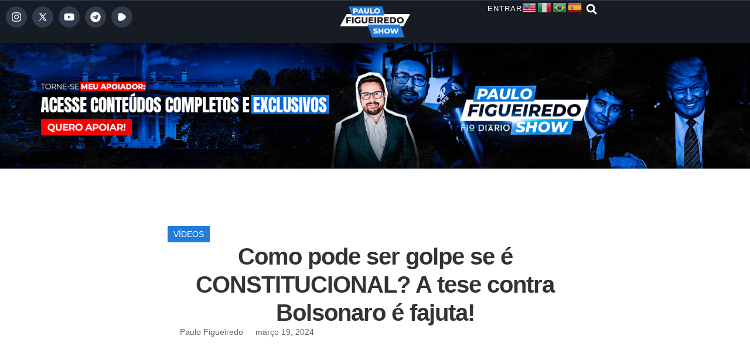

--- FILE ---
content_type: text/html; charset=UTF-8
request_url: https://paulofigueiredoshow.com/como-pode-ser-golpe-se-e-constitucional-a-tese-contra-bolsonaro-e-fajuta/
body_size: 23970
content:
<!doctype html>
<html lang="pt-BR">
<head>
	<meta charset="UTF-8">
	<meta name="viewport" content="width=device-width, initial-scale=1">
	<link rel="profile" href="https://gmpg.org/xfn/11">
	<meta name='robots' content='index, follow, max-image-preview:large, max-snippet:-1, max-video-preview:-1' />

	<!-- This site is optimized with the Yoast SEO plugin v26.7 - https://yoast.com/wordpress/plugins/seo/ -->
	<title>Como pode ser golpe se é CONSTITUCIONAL? A tese contra Bolsonaro é fajuta! - Paulo Figueiredo</title>
	<link rel="canonical" href="https://paulofigueiredoshow.com/como-pode-ser-golpe-se-e-constitucional-a-tese-contra-bolsonaro-e-fajuta/" />
	<meta property="og:locale" content="pt_BR" />
	<meta property="og:type" content="article" />
	<meta property="og:title" content="Como pode ser golpe se é CONSTITUCIONAL? A tese contra Bolsonaro é fajuta! - Paulo Figueiredo" />
	<meta property="og:description" content="Apoie o meu trabalho e receba conteúdos exclusivos: &#8211; https://paulofigueiredoshow.com/apoie/ USE O CUPOM 20%: &#8230; source" />
	<meta property="og:url" content="https://paulofigueiredoshow.com/como-pode-ser-golpe-se-e-constitucional-a-tese-contra-bolsonaro-e-fajuta/" />
	<meta property="og:site_name" content="Paulo Figueiredo" />
	<meta property="article:published_time" content="2024-03-19T21:15:01+00:00" />
	<meta property="og:image" content="https://i.ytimg.com/vi/YA3mp4ekAzc/maxresdefault.jpg" />
	<meta name="author" content="Paulo Figueiredo" />
	<meta name="twitter:card" content="summary_large_image" />
	<meta name="twitter:image" content="https://i.ytimg.com/vi/YA3mp4ekAzc/maxresdefault.jpg" />
	<meta name="twitter:label1" content="Escrito por" />
	<meta name="twitter:data1" content="Paulo Figueiredo" />
	<script type="application/ld+json" class="yoast-schema-graph">{"@context":"https://schema.org","@graph":[{"@type":"Article","@id":"https://paulofigueiredoshow.com/como-pode-ser-golpe-se-e-constitucional-a-tese-contra-bolsonaro-e-fajuta/#article","isPartOf":{"@id":"https://paulofigueiredoshow.com/como-pode-ser-golpe-se-e-constitucional-a-tese-contra-bolsonaro-e-fajuta/"},"author":{"name":"Paulo Figueiredo","@id":"https://paulofigueiredoshow.com/#/schema/person/054593ada28e2272b250662753199081"},"headline":"Como pode ser golpe se é CONSTITUCIONAL? A tese contra Bolsonaro é fajuta!","datePublished":"2024-03-19T21:15:01+00:00","mainEntityOfPage":{"@id":"https://paulofigueiredoshow.com/como-pode-ser-golpe-se-e-constitucional-a-tese-contra-bolsonaro-e-fajuta/"},"wordCount":31,"commentCount":0,"publisher":{"@id":"https://paulofigueiredoshow.com/#organization"},"image":["https://i.ytimg.com/vi/YA3mp4ekAzc/maxresdefault.jpg"],"thumbnailUrl":"https://wp.fifu.app/paulofigueiredoshow.com/aHR0cHM6Ly9pLnl0aW1nLmNvbS92aS9ZQTNtcDRla0F6Yy9tYXhyZXNkZWZhdWx0LmpwZw/e44f2e62a8f7/como-pode-ser-golpe-se-e-constitucional-a-tese-contra-bolsonaro-e-fajuta.webp?w=1280&h=720&c=0&p=18051","articleSection":["Vídeos"],"inLanguage":"pt-BR","potentialAction":[{"@type":"CommentAction","name":"Comment","target":["https://paulofigueiredoshow.com/como-pode-ser-golpe-se-e-constitucional-a-tese-contra-bolsonaro-e-fajuta/#respond"]}]},{"@type":"WebPage","@id":"https://paulofigueiredoshow.com/como-pode-ser-golpe-se-e-constitucional-a-tese-contra-bolsonaro-e-fajuta/","url":"https://paulofigueiredoshow.com/como-pode-ser-golpe-se-e-constitucional-a-tese-contra-bolsonaro-e-fajuta/","name":"Como pode ser golpe se é CONSTITUCIONAL? A tese contra Bolsonaro é fajuta! - Paulo Figueiredo","isPartOf":{"@id":"https://paulofigueiredoshow.com/#website"},"primaryImageOfPage":"https://i.ytimg.com/vi/YA3mp4ekAzc/maxresdefault.jpg","image":["https://i.ytimg.com/vi/YA3mp4ekAzc/maxresdefault.jpg"],"thumbnailUrl":"https://wp.fifu.app/paulofigueiredoshow.com/aHR0cHM6Ly9pLnl0aW1nLmNvbS92aS9ZQTNtcDRla0F6Yy9tYXhyZXNkZWZhdWx0LmpwZw/e44f2e62a8f7/como-pode-ser-golpe-se-e-constitucional-a-tese-contra-bolsonaro-e-fajuta.webp?w=1280&h=720&c=0&p=18051","datePublished":"2024-03-19T21:15:01+00:00","breadcrumb":{"@id":"https://paulofigueiredoshow.com/como-pode-ser-golpe-se-e-constitucional-a-tese-contra-bolsonaro-e-fajuta/#breadcrumb"},"inLanguage":"pt-BR","potentialAction":[{"@type":"ReadAction","target":["https://paulofigueiredoshow.com/como-pode-ser-golpe-se-e-constitucional-a-tese-contra-bolsonaro-e-fajuta/"]}]},{"@type":"ImageObject","inLanguage":"pt-BR","@id":"https://paulofigueiredoshow.com/como-pode-ser-golpe-se-e-constitucional-a-tese-contra-bolsonaro-e-fajuta/#primaryimage","url":"https://i.ytimg.com/vi/YA3mp4ekAzc/maxresdefault.jpg","contentUrl":"https://i.ytimg.com/vi/YA3mp4ekAzc/maxresdefault.jpg","width":1280,"height":720},{"@type":"BreadcrumbList","@id":"https://paulofigueiredoshow.com/como-pode-ser-golpe-se-e-constitucional-a-tese-contra-bolsonaro-e-fajuta/#breadcrumb","itemListElement":[{"@type":"ListItem","position":1,"name":"Início","item":"https://paulofigueiredoshow.com/"},{"@type":"ListItem","position":2,"name":"Como pode ser golpe se é CONSTITUCIONAL? A tese contra Bolsonaro é fajuta!"}]},{"@type":"WebSite","@id":"https://paulofigueiredoshow.com/#website","url":"https://paulofigueiredoshow.com/","name":"Portal Paulo Figueiredo","description":"Portal Paulo Figueiredo","publisher":{"@id":"https://paulofigueiredoshow.com/#organization"},"potentialAction":[{"@type":"SearchAction","target":{"@type":"EntryPoint","urlTemplate":"https://paulofigueiredoshow.com/?s={search_term_string}"},"query-input":{"@type":"PropertyValueSpecification","valueRequired":true,"valueName":"search_term_string"}}],"inLanguage":"pt-BR"},{"@type":"Organization","@id":"https://paulofigueiredoshow.com/#organization","name":"Paulo Figueiredo","url":"https://paulofigueiredoshow.com/","logo":{"@type":"ImageObject","inLanguage":"pt-BR","@id":"https://paulofigueiredoshow.com/#/schema/logo/image/","url":"https://paulofigueiredoshow.com/wp-content/uploads/2023/12/logo-maior-paulo-figueiredo.png","contentUrl":"https://paulofigueiredoshow.com/wp-content/uploads/2023/12/logo-maior-paulo-figueiredo.png","width":1080,"height":350,"caption":"Paulo Figueiredo"},"image":{"@id":"https://paulofigueiredoshow.com/#/schema/logo/image/"}},{"@type":"Person","@id":"https://paulofigueiredoshow.com/#/schema/person/054593ada28e2272b250662753199081","name":"Paulo Figueiredo","image":{"@type":"ImageObject","inLanguage":"pt-BR","@id":"https://paulofigueiredoshow.com/#/schema/person/image/","url":"https://secure.gravatar.com/avatar/8655239a06ce95b48bd96d038debea2b90df7f20d27b01c767dc7df98c73fbda?s=96&d=mm&r=g","contentUrl":"https://secure.gravatar.com/avatar/8655239a06ce95b48bd96d038debea2b90df7f20d27b01c767dc7df98c73fbda?s=96&d=mm&r=g","caption":"Paulo Figueiredo"},"url":"https://paulofigueiredoshow.com/author/paulo-figueiredo/"}]}</script>
	<!-- / Yoast SEO plugin. -->


<link rel="alternate" type="application/rss+xml" title="Feed para Paulo Figueiredo &raquo;" href="https://paulofigueiredoshow.com/feed/" />
<link rel="alternate" type="application/rss+xml" title="Feed de comentários para Paulo Figueiredo &raquo;" href="https://paulofigueiredoshow.com/comments/feed/" />
<link rel="alternate" type="application/rss+xml" title="Feed de comentários para Paulo Figueiredo &raquo; Como pode ser golpe se é CONSTITUCIONAL? A tese contra Bolsonaro é fajuta!" href="https://paulofigueiredoshow.com/como-pode-ser-golpe-se-e-constitucional-a-tese-contra-bolsonaro-e-fajuta/feed/" />
<link rel="alternate" title="oEmbed (JSON)" type="application/json+oembed" href="https://paulofigueiredoshow.com/wp-json/oembed/1.0/embed?url=https%3A%2F%2Fpaulofigueiredoshow.com%2Fcomo-pode-ser-golpe-se-e-constitucional-a-tese-contra-bolsonaro-e-fajuta%2F" />
<link rel="alternate" title="oEmbed (XML)" type="text/xml+oembed" href="https://paulofigueiredoshow.com/wp-json/oembed/1.0/embed?url=https%3A%2F%2Fpaulofigueiredoshow.com%2Fcomo-pode-ser-golpe-se-e-constitucional-a-tese-contra-bolsonaro-e-fajuta%2F&#038;format=xml" />
<style id='wp-img-auto-sizes-contain-inline-css'>
img:is([sizes=auto i],[sizes^="auto," i]){contain-intrinsic-size:3000px 1500px}
/*# sourceURL=wp-img-auto-sizes-contain-inline-css */
</style>
<link rel='stylesheet' id='famous_grid_image_and_video_gallery_site_css-css' href='https://paulofigueiredoshow.com/wp-content/plugins/famous_grid_image_and_video_gallery/famous_grid_image_and_video_gallery/css/gallery1.css?ver=6.9' media='all' />
<link rel='stylesheet' id='lbg_gallery_prettyPhoto_css-css' href='https://paulofigueiredoshow.com/wp-content/plugins/famous_grid_image_and_video_gallery/famous_grid_image_and_video_gallery/css/prettyPhoto.css?ver=6.9' media='all' />
<style id='wp-emoji-styles-inline-css'>

	img.wp-smiley, img.emoji {
		display: inline !important;
		border: none !important;
		box-shadow: none !important;
		height: 1em !important;
		width: 1em !important;
		margin: 0 0.07em !important;
		vertical-align: -0.1em !important;
		background: none !important;
		padding: 0 !important;
	}
/*# sourceURL=wp-emoji-styles-inline-css */
</style>
<link rel='stylesheet' id='wp-block-library-css' href='https://paulofigueiredoshow.com/wp-includes/css/dist/block-library/style.min.css?ver=6.9' media='all' />
<style id='global-styles-inline-css'>
:root{--wp--preset--aspect-ratio--square: 1;--wp--preset--aspect-ratio--4-3: 4/3;--wp--preset--aspect-ratio--3-4: 3/4;--wp--preset--aspect-ratio--3-2: 3/2;--wp--preset--aspect-ratio--2-3: 2/3;--wp--preset--aspect-ratio--16-9: 16/9;--wp--preset--aspect-ratio--9-16: 9/16;--wp--preset--color--black: #000000;--wp--preset--color--cyan-bluish-gray: #abb8c3;--wp--preset--color--white: #ffffff;--wp--preset--color--pale-pink: #f78da7;--wp--preset--color--vivid-red: #cf2e2e;--wp--preset--color--luminous-vivid-orange: #ff6900;--wp--preset--color--luminous-vivid-amber: #fcb900;--wp--preset--color--light-green-cyan: #7bdcb5;--wp--preset--color--vivid-green-cyan: #00d084;--wp--preset--color--pale-cyan-blue: #8ed1fc;--wp--preset--color--vivid-cyan-blue: #0693e3;--wp--preset--color--vivid-purple: #9b51e0;--wp--preset--gradient--vivid-cyan-blue-to-vivid-purple: linear-gradient(135deg,rgb(6,147,227) 0%,rgb(155,81,224) 100%);--wp--preset--gradient--light-green-cyan-to-vivid-green-cyan: linear-gradient(135deg,rgb(122,220,180) 0%,rgb(0,208,130) 100%);--wp--preset--gradient--luminous-vivid-amber-to-luminous-vivid-orange: linear-gradient(135deg,rgb(252,185,0) 0%,rgb(255,105,0) 100%);--wp--preset--gradient--luminous-vivid-orange-to-vivid-red: linear-gradient(135deg,rgb(255,105,0) 0%,rgb(207,46,46) 100%);--wp--preset--gradient--very-light-gray-to-cyan-bluish-gray: linear-gradient(135deg,rgb(238,238,238) 0%,rgb(169,184,195) 100%);--wp--preset--gradient--cool-to-warm-spectrum: linear-gradient(135deg,rgb(74,234,220) 0%,rgb(151,120,209) 20%,rgb(207,42,186) 40%,rgb(238,44,130) 60%,rgb(251,105,98) 80%,rgb(254,248,76) 100%);--wp--preset--gradient--blush-light-purple: linear-gradient(135deg,rgb(255,206,236) 0%,rgb(152,150,240) 100%);--wp--preset--gradient--blush-bordeaux: linear-gradient(135deg,rgb(254,205,165) 0%,rgb(254,45,45) 50%,rgb(107,0,62) 100%);--wp--preset--gradient--luminous-dusk: linear-gradient(135deg,rgb(255,203,112) 0%,rgb(199,81,192) 50%,rgb(65,88,208) 100%);--wp--preset--gradient--pale-ocean: linear-gradient(135deg,rgb(255,245,203) 0%,rgb(182,227,212) 50%,rgb(51,167,181) 100%);--wp--preset--gradient--electric-grass: linear-gradient(135deg,rgb(202,248,128) 0%,rgb(113,206,126) 100%);--wp--preset--gradient--midnight: linear-gradient(135deg,rgb(2,3,129) 0%,rgb(40,116,252) 100%);--wp--preset--font-size--small: 13px;--wp--preset--font-size--medium: 20px;--wp--preset--font-size--large: 36px;--wp--preset--font-size--x-large: 42px;--wp--preset--spacing--20: 0.44rem;--wp--preset--spacing--30: 0.67rem;--wp--preset--spacing--40: 1rem;--wp--preset--spacing--50: 1.5rem;--wp--preset--spacing--60: 2.25rem;--wp--preset--spacing--70: 3.38rem;--wp--preset--spacing--80: 5.06rem;--wp--preset--shadow--natural: 6px 6px 9px rgba(0, 0, 0, 0.2);--wp--preset--shadow--deep: 12px 12px 50px rgba(0, 0, 0, 0.4);--wp--preset--shadow--sharp: 6px 6px 0px rgba(0, 0, 0, 0.2);--wp--preset--shadow--outlined: 6px 6px 0px -3px rgb(255, 255, 255), 6px 6px rgb(0, 0, 0);--wp--preset--shadow--crisp: 6px 6px 0px rgb(0, 0, 0);}:root { --wp--style--global--content-size: 800px;--wp--style--global--wide-size: 1200px; }:where(body) { margin: 0; }.wp-site-blocks > .alignleft { float: left; margin-right: 2em; }.wp-site-blocks > .alignright { float: right; margin-left: 2em; }.wp-site-blocks > .aligncenter { justify-content: center; margin-left: auto; margin-right: auto; }:where(.wp-site-blocks) > * { margin-block-start: 24px; margin-block-end: 0; }:where(.wp-site-blocks) > :first-child { margin-block-start: 0; }:where(.wp-site-blocks) > :last-child { margin-block-end: 0; }:root { --wp--style--block-gap: 24px; }:root :where(.is-layout-flow) > :first-child{margin-block-start: 0;}:root :where(.is-layout-flow) > :last-child{margin-block-end: 0;}:root :where(.is-layout-flow) > *{margin-block-start: 24px;margin-block-end: 0;}:root :where(.is-layout-constrained) > :first-child{margin-block-start: 0;}:root :where(.is-layout-constrained) > :last-child{margin-block-end: 0;}:root :where(.is-layout-constrained) > *{margin-block-start: 24px;margin-block-end: 0;}:root :where(.is-layout-flex){gap: 24px;}:root :where(.is-layout-grid){gap: 24px;}.is-layout-flow > .alignleft{float: left;margin-inline-start: 0;margin-inline-end: 2em;}.is-layout-flow > .alignright{float: right;margin-inline-start: 2em;margin-inline-end: 0;}.is-layout-flow > .aligncenter{margin-left: auto !important;margin-right: auto !important;}.is-layout-constrained > .alignleft{float: left;margin-inline-start: 0;margin-inline-end: 2em;}.is-layout-constrained > .alignright{float: right;margin-inline-start: 2em;margin-inline-end: 0;}.is-layout-constrained > .aligncenter{margin-left: auto !important;margin-right: auto !important;}.is-layout-constrained > :where(:not(.alignleft):not(.alignright):not(.alignfull)){max-width: var(--wp--style--global--content-size);margin-left: auto !important;margin-right: auto !important;}.is-layout-constrained > .alignwide{max-width: var(--wp--style--global--wide-size);}body .is-layout-flex{display: flex;}.is-layout-flex{flex-wrap: wrap;align-items: center;}.is-layout-flex > :is(*, div){margin: 0;}body .is-layout-grid{display: grid;}.is-layout-grid > :is(*, div){margin: 0;}body{padding-top: 0px;padding-right: 0px;padding-bottom: 0px;padding-left: 0px;}a:where(:not(.wp-element-button)){text-decoration: underline;}:root :where(.wp-element-button, .wp-block-button__link){background-color: #32373c;border-width: 0;color: #fff;font-family: inherit;font-size: inherit;font-style: inherit;font-weight: inherit;letter-spacing: inherit;line-height: inherit;padding-top: calc(0.667em + 2px);padding-right: calc(1.333em + 2px);padding-bottom: calc(0.667em + 2px);padding-left: calc(1.333em + 2px);text-decoration: none;text-transform: inherit;}.has-black-color{color: var(--wp--preset--color--black) !important;}.has-cyan-bluish-gray-color{color: var(--wp--preset--color--cyan-bluish-gray) !important;}.has-white-color{color: var(--wp--preset--color--white) !important;}.has-pale-pink-color{color: var(--wp--preset--color--pale-pink) !important;}.has-vivid-red-color{color: var(--wp--preset--color--vivid-red) !important;}.has-luminous-vivid-orange-color{color: var(--wp--preset--color--luminous-vivid-orange) !important;}.has-luminous-vivid-amber-color{color: var(--wp--preset--color--luminous-vivid-amber) !important;}.has-light-green-cyan-color{color: var(--wp--preset--color--light-green-cyan) !important;}.has-vivid-green-cyan-color{color: var(--wp--preset--color--vivid-green-cyan) !important;}.has-pale-cyan-blue-color{color: var(--wp--preset--color--pale-cyan-blue) !important;}.has-vivid-cyan-blue-color{color: var(--wp--preset--color--vivid-cyan-blue) !important;}.has-vivid-purple-color{color: var(--wp--preset--color--vivid-purple) !important;}.has-black-background-color{background-color: var(--wp--preset--color--black) !important;}.has-cyan-bluish-gray-background-color{background-color: var(--wp--preset--color--cyan-bluish-gray) !important;}.has-white-background-color{background-color: var(--wp--preset--color--white) !important;}.has-pale-pink-background-color{background-color: var(--wp--preset--color--pale-pink) !important;}.has-vivid-red-background-color{background-color: var(--wp--preset--color--vivid-red) !important;}.has-luminous-vivid-orange-background-color{background-color: var(--wp--preset--color--luminous-vivid-orange) !important;}.has-luminous-vivid-amber-background-color{background-color: var(--wp--preset--color--luminous-vivid-amber) !important;}.has-light-green-cyan-background-color{background-color: var(--wp--preset--color--light-green-cyan) !important;}.has-vivid-green-cyan-background-color{background-color: var(--wp--preset--color--vivid-green-cyan) !important;}.has-pale-cyan-blue-background-color{background-color: var(--wp--preset--color--pale-cyan-blue) !important;}.has-vivid-cyan-blue-background-color{background-color: var(--wp--preset--color--vivid-cyan-blue) !important;}.has-vivid-purple-background-color{background-color: var(--wp--preset--color--vivid-purple) !important;}.has-black-border-color{border-color: var(--wp--preset--color--black) !important;}.has-cyan-bluish-gray-border-color{border-color: var(--wp--preset--color--cyan-bluish-gray) !important;}.has-white-border-color{border-color: var(--wp--preset--color--white) !important;}.has-pale-pink-border-color{border-color: var(--wp--preset--color--pale-pink) !important;}.has-vivid-red-border-color{border-color: var(--wp--preset--color--vivid-red) !important;}.has-luminous-vivid-orange-border-color{border-color: var(--wp--preset--color--luminous-vivid-orange) !important;}.has-luminous-vivid-amber-border-color{border-color: var(--wp--preset--color--luminous-vivid-amber) !important;}.has-light-green-cyan-border-color{border-color: var(--wp--preset--color--light-green-cyan) !important;}.has-vivid-green-cyan-border-color{border-color: var(--wp--preset--color--vivid-green-cyan) !important;}.has-pale-cyan-blue-border-color{border-color: var(--wp--preset--color--pale-cyan-blue) !important;}.has-vivid-cyan-blue-border-color{border-color: var(--wp--preset--color--vivid-cyan-blue) !important;}.has-vivid-purple-border-color{border-color: var(--wp--preset--color--vivid-purple) !important;}.has-vivid-cyan-blue-to-vivid-purple-gradient-background{background: var(--wp--preset--gradient--vivid-cyan-blue-to-vivid-purple) !important;}.has-light-green-cyan-to-vivid-green-cyan-gradient-background{background: var(--wp--preset--gradient--light-green-cyan-to-vivid-green-cyan) !important;}.has-luminous-vivid-amber-to-luminous-vivid-orange-gradient-background{background: var(--wp--preset--gradient--luminous-vivid-amber-to-luminous-vivid-orange) !important;}.has-luminous-vivid-orange-to-vivid-red-gradient-background{background: var(--wp--preset--gradient--luminous-vivid-orange-to-vivid-red) !important;}.has-very-light-gray-to-cyan-bluish-gray-gradient-background{background: var(--wp--preset--gradient--very-light-gray-to-cyan-bluish-gray) !important;}.has-cool-to-warm-spectrum-gradient-background{background: var(--wp--preset--gradient--cool-to-warm-spectrum) !important;}.has-blush-light-purple-gradient-background{background: var(--wp--preset--gradient--blush-light-purple) !important;}.has-blush-bordeaux-gradient-background{background: var(--wp--preset--gradient--blush-bordeaux) !important;}.has-luminous-dusk-gradient-background{background: var(--wp--preset--gradient--luminous-dusk) !important;}.has-pale-ocean-gradient-background{background: var(--wp--preset--gradient--pale-ocean) !important;}.has-electric-grass-gradient-background{background: var(--wp--preset--gradient--electric-grass) !important;}.has-midnight-gradient-background{background: var(--wp--preset--gradient--midnight) !important;}.has-small-font-size{font-size: var(--wp--preset--font-size--small) !important;}.has-medium-font-size{font-size: var(--wp--preset--font-size--medium) !important;}.has-large-font-size{font-size: var(--wp--preset--font-size--large) !important;}.has-x-large-font-size{font-size: var(--wp--preset--font-size--x-large) !important;}
:root :where(.wp-block-pullquote){font-size: 1.5em;line-height: 1.6;}
/*# sourceURL=global-styles-inline-css */
</style>
<link rel='stylesheet' id='redux-extendify-styles-css' href='https://paulofigueiredoshow.com/wp-content/plugins/worth-the-read/options/assets/css/extendify-utilities.css?ver=4.4.5' media='all' />
<link rel='stylesheet' id='wtr-css-css' href='https://paulofigueiredoshow.com/wp-content/plugins/worth-the-read/css/wtr.css?ver=6.9' media='all' />
<link rel='stylesheet' id='wp-automatic-css' href='https://paulofigueiredoshow.com/wp-content/plugins/wp-automatic-plugin-for-wordpress/css/admin-dashboard.css?ver=1.0.0' media='all' />
<link rel='stylesheet' id='wp-automatic-gallery-css' href='https://paulofigueiredoshow.com/wp-content/plugins/wp-automatic-plugin-for-wordpress/css/wp-automatic.css?ver=1.0.0' media='all' />
<link rel='stylesheet' id='hello-elementor-css' href='https://paulofigueiredoshow.com/wp-content/themes/hello-elementor/assets/css/reset.css?ver=3.4.5' media='all' />
<link rel='stylesheet' id='hello-elementor-theme-style-css' href='https://paulofigueiredoshow.com/wp-content/themes/hello-elementor/assets/css/theme.css?ver=3.4.5' media='all' />
<link rel='stylesheet' id='hello-elementor-header-footer-css' href='https://paulofigueiredoshow.com/wp-content/themes/hello-elementor/assets/css/header-footer.css?ver=3.4.5' media='all' />
<link rel='stylesheet' id='elementor-frontend-css' href='https://paulofigueiredoshow.com/wp-content/plugins/elementor/assets/css/frontend.min.css?ver=3.34.1' media='all' />
<link rel='stylesheet' id='elementor-post-7832-css' href='https://paulofigueiredoshow.com/wp-content/uploads/elementor/css/post-7832.css?ver=1768625924' media='all' />
<link rel='stylesheet' id='e-animation-pop-css' href='https://paulofigueiredoshow.com/wp-content/plugins/elementor/assets/lib/animations/styles/e-animation-pop.min.css?ver=3.34.1' media='all' />
<link rel='stylesheet' id='widget-social-icons-css' href='https://paulofigueiredoshow.com/wp-content/plugins/elementor/assets/css/widget-social-icons.min.css?ver=3.34.1' media='all' />
<link rel='stylesheet' id='e-apple-webkit-css' href='https://paulofigueiredoshow.com/wp-content/plugins/elementor/assets/css/conditionals/apple-webkit.min.css?ver=3.34.1' media='all' />
<link rel='stylesheet' id='widget-image-css' href='https://paulofigueiredoshow.com/wp-content/plugins/elementor/assets/css/widget-image.min.css?ver=3.34.1' media='all' />
<link rel='stylesheet' id='widget-nav-menu-css' href='https://paulofigueiredoshow.com/wp-content/plugins/elementor-pro/assets/css/widget-nav-menu.min.css?ver=3.34.0' media='all' />
<link rel='stylesheet' id='widget-search-form-css' href='https://paulofigueiredoshow.com/wp-content/plugins/elementor-pro/assets/css/widget-search-form.min.css?ver=3.34.0' media='all' />
<link rel='stylesheet' id='widget-heading-css' href='https://paulofigueiredoshow.com/wp-content/plugins/elementor/assets/css/widget-heading.min.css?ver=3.34.1' media='all' />
<link rel='stylesheet' id='widget-form-css' href='https://paulofigueiredoshow.com/wp-content/plugins/elementor-pro/assets/css/widget-form.min.css?ver=3.34.0' media='all' />
<link rel='stylesheet' id='widget-post-info-css' href='https://paulofigueiredoshow.com/wp-content/plugins/elementor-pro/assets/css/widget-post-info.min.css?ver=3.34.0' media='all' />
<link rel='stylesheet' id='widget-icon-list-css' href='https://paulofigueiredoshow.com/wp-content/plugins/elementor/assets/css/widget-icon-list.min.css?ver=3.34.1' media='all' />
<link rel='stylesheet' id='widget-share-buttons-css' href='https://paulofigueiredoshow.com/wp-content/plugins/elementor-pro/assets/css/widget-share-buttons.min.css?ver=3.34.0' media='all' />
<link rel='stylesheet' id='widget-author-box-css' href='https://paulofigueiredoshow.com/wp-content/plugins/elementor-pro/assets/css/widget-author-box.min.css?ver=3.34.0' media='all' />
<link rel='stylesheet' id='widget-post-navigation-css' href='https://paulofigueiredoshow.com/wp-content/plugins/elementor-pro/assets/css/widget-post-navigation.min.css?ver=3.34.0' media='all' />
<link rel='stylesheet' id='widget-posts-css' href='https://paulofigueiredoshow.com/wp-content/plugins/elementor-pro/assets/css/widget-posts.min.css?ver=3.34.0' media='all' />
<link rel='stylesheet' id='e-popup-css' href='https://paulofigueiredoshow.com/wp-content/plugins/elementor-pro/assets/css/conditionals/popup.min.css?ver=3.34.0' media='all' />
<link rel='stylesheet' id='wppm-el-plugin-css-css' href='https://paulofigueiredoshow.com/wp-content/plugins/wp-post-modules-el/assets/css/wppm-el.frontend.css' media='all' />
<link rel='stylesheet' id='wppm-el-fontawesome-css-css' href='https://paulofigueiredoshow.com/wp-content/plugins/wp-post-modules-el/assets/css/all.min.css' media='all' />
<link rel='stylesheet' id='she-header-style-css' href='https://paulofigueiredoshow.com/wp-content/plugins/sticky-header-effects-for-elementor/assets/css/she-header-style.css?ver=2.1.6' media='all' />
<link rel='stylesheet' id='elementor-post-5109-css' href='https://paulofigueiredoshow.com/wp-content/uploads/elementor/css/post-5109.css?ver=1768625924' media='all' />
<link rel='stylesheet' id='elementor-post-4888-css' href='https://paulofigueiredoshow.com/wp-content/uploads/elementor/css/post-4888.css?ver=1768625924' media='all' />
<link rel='stylesheet' id='elementor-post-6968-css' href='https://paulofigueiredoshow.com/wp-content/uploads/elementor/css/post-6968.css?ver=1768626100' media='all' />
<link rel='stylesheet' id='elementor-post-5155-css' href='https://paulofigueiredoshow.com/wp-content/uploads/elementor/css/post-5155.css?ver=1768625924' media='all' />
<link rel='stylesheet' id='ekit-widget-styles-css' href='https://paulofigueiredoshow.com/wp-content/plugins/elementskit-lite/widgets/init/assets/css/widget-styles.css?ver=3.7.8' media='all' />
<link rel='stylesheet' id='ekit-responsive-css' href='https://paulofigueiredoshow.com/wp-content/plugins/elementskit-lite/widgets/init/assets/css/responsive.css?ver=3.7.8' media='all' />
<link rel='stylesheet' id='eael-general-css' href='https://paulofigueiredoshow.com/wp-content/plugins/essential-addons-for-elementor-lite/assets/front-end/css/view/general.min.css?ver=6.5.5' media='all' />
<link rel='stylesheet' id='wpr-text-animations-css-css' href='https://paulofigueiredoshow.com/wp-content/plugins/royal-elementor-addons/assets/css/lib/animations/text-animations.min.css?ver=1.7.1045' media='all' />
<link rel='stylesheet' id='wpr-addons-css-css' href='https://paulofigueiredoshow.com/wp-content/plugins/royal-elementor-addons/assets/css/frontend.min.css?ver=1.7.1045' media='all' />
<link rel='stylesheet' id='font-awesome-5-all-css' href='https://paulofigueiredoshow.com/wp-content/plugins/elementor/assets/lib/font-awesome/css/all.min.css?ver=6.5.5' media='all' />
<link rel='stylesheet' id='elementor-gf-local-poppins-css' href='https://paulofigueiredoshow.com/wp-content/uploads/elementor/google-fonts/css/poppins.css?ver=1742436055' media='all' />
<link rel='stylesheet' id='elementor-icons-skb_cife-themify-icon-css' href='https://paulofigueiredoshow.com/wp-content/plugins/skyboot-custom-icons-for-elementor/assets/css/themify.css?ver=1.1.0' media='all' />
<script data-cfasync="false" src="https://paulofigueiredoshow.com/wp-includes/js/jquery/jquery.min.js?ver=3.7.1" id="jquery-core-js"></script>
<script data-cfasync="false" src="https://paulofigueiredoshow.com/wp-includes/js/jquery/jquery-migrate.min.js?ver=3.4.1" id="jquery-migrate-js"></script>
<script src="https://paulofigueiredoshow.com/wp-content/plugins/famous_grid_image_and_video_gallery/famous_grid_image_and_video_gallery/js/gallery1.js?ver=6.9" id="famous_grid_image_and_video_gallery-js"></script>
<script src="https://paulofigueiredoshow.com/wp-content/plugins/famous_grid_image_and_video_gallery/famous_grid_image_and_video_gallery/js/jquery.prettyPhoto.js?ver=6.9" id="lbg-gallery-prettyPhoto-js"></script>
<script src="https://paulofigueiredoshow.com/wp-content/plugins/famous_grid_image_and_video_gallery/famous_grid_image_and_video_gallery/js/my_pinit.js?ver=6.9" id="lbg-pinit-js"></script>
<script src="https://paulofigueiredoshow.com/wp-content/plugins/wp-automatic-plugin-for-wordpress/js/custom-front.js?ver=1.0" id="wp-automatic-js"></script>
<script src="https://paulofigueiredoshow.com/wp-content/plugins/sticky-header-effects-for-elementor/assets/js/she-header.js?ver=2.1.6" id="she-header-js"></script>
<link rel="https://api.w.org/" href="https://paulofigueiredoshow.com/wp-json/" /><link rel="alternate" title="JSON" type="application/json" href="https://paulofigueiredoshow.com/wp-json/wp/v2/posts/18051" /><link rel="EditURI" type="application/rsd+xml" title="RSD" href="https://paulofigueiredoshow.com/xmlrpc.php?rsd" />
<meta name="generator" content="WordPress 6.9" />
<link rel='shortlink' href='https://paulofigueiredoshow.com/?p=18051' />
	<link rel="preconnect" href="https://fonts.googleapis.com">
	<link rel="preconnect" href="https://fonts.gstatic.com">
	<link rel='dns-prefetch' href='https://i0.wp.com/'><link rel='preconnect' href='https://i0.wp.com/' crossorigin><link rel='dns-prefetch' href='https://i1.wp.com/'><link rel='preconnect' href='https://i1.wp.com/' crossorigin><link rel='dns-prefetch' href='https://i2.wp.com/'><link rel='preconnect' href='https://i2.wp.com/' crossorigin><link rel='dns-prefetch' href='https://i3.wp.com/'><link rel='preconnect' href='https://i3.wp.com/' crossorigin><script type="text/javascript">
  (function(c) {
    var script = document.createElement("script");
    script.src = "https://js.memberful.com/embed.js";
    script.onload = function() { Memberful.setup(c) };
    document.head.appendChild(script);
  })({
    site: ["https:\/\/realpfigueiredo.memberful.com"]  });
</script>
<meta name="generator" content="Redux 4.4.5" /><style type="text/css">.wtr-time-wrap{ 
    /* wraps the entire label */
    margin: 0 10px;

}
.wtr-time-number{ 
    /* applies only to the number */
    
}</style><meta name="generator" content="Elementor 3.34.1; features: e_font_icon_svg, additional_custom_breakpoints; settings: css_print_method-external, google_font-enabled, font_display-swap">
<meta name="adopt-website-id" content="76556ef7-1687-4c13-96e5-274d2c61abf5" />
<script src="//tag.goadopt.io/injector.js?website_code=76556ef7-1687-4c13-96e5-274d2c61abf5" 
class="adopt-injector"></script>
<!-- Google tag (gtag.js) -->
<script async src="https://www.googletagmanager.com/gtag/js?id=G-TJE2SEE40B"></script>
<script>
  window.dataLayer = window.dataLayer || [];
  function gtag(){dataLayer.push(arguments);}
  gtag('js', new Date());

  gtag('config', 'G-TJE2SEE40B');
</script>
			<style>
				.e-con.e-parent:nth-of-type(n+4):not(.e-lazyloaded):not(.e-no-lazyload),
				.e-con.e-parent:nth-of-type(n+4):not(.e-lazyloaded):not(.e-no-lazyload) * {
					background-image: none !important;
				}
				@media screen and (max-height: 1024px) {
					.e-con.e-parent:nth-of-type(n+3):not(.e-lazyloaded):not(.e-no-lazyload),
					.e-con.e-parent:nth-of-type(n+3):not(.e-lazyloaded):not(.e-no-lazyload) * {
						background-image: none !important;
					}
				}
				@media screen and (max-height: 640px) {
					.e-con.e-parent:nth-of-type(n+2):not(.e-lazyloaded):not(.e-no-lazyload),
					.e-con.e-parent:nth-of-type(n+2):not(.e-lazyloaded):not(.e-no-lazyload) * {
						background-image: none !important;
					}
				}
			</style>
			<link rel="icon" href="https://paulofigueiredoshow.com/wp-content/uploads/2023/12/favicon-paulo-figueiredo-150x150.png" sizes="32x32" />
<link rel="icon" href="https://paulofigueiredoshow.com/wp-content/uploads/2023/12/favicon-paulo-figueiredo-200x200.png" sizes="192x192" />
<link rel="apple-touch-icon" href="https://paulofigueiredoshow.com/wp-content/uploads/2023/12/favicon-paulo-figueiredo-200x200.png" />
<meta name="msapplication-TileImage" content="https://paulofigueiredoshow.com/wp-content/uploads/2023/12/favicon-paulo-figueiredo-300x300.png" />

<!-- FIFU:jsonld:begin -->
<script type="application/ld+json">{"@context":"https://schema.org","@graph":[{"@type":"ImageObject","@id":"https://wp.fifu.app/paulofigueiredoshow.com/aHR0cHM6Ly9pLnl0aW1nLmNvbS92aS9ZQTNtcDRla0F6Yy9tYXhyZXNkZWZhdWx0LmpwZw/d328d90c6c3f/como-pode-ser-golpe-se-e-constitucional-a-tese-contra-bolsonaro-e-fajuta.webp?p=18051","url":"https://wp.fifu.app/paulofigueiredoshow.com/aHR0cHM6Ly9pLnl0aW1nLmNvbS92aS9ZQTNtcDRla0F6Yy9tYXhyZXNkZWZhdWx0LmpwZw/d328d90c6c3f/como-pode-ser-golpe-se-e-constitucional-a-tese-contra-bolsonaro-e-fajuta.webp?p=18051","contentUrl":"https://wp.fifu.app/paulofigueiredoshow.com/aHR0cHM6Ly9pLnl0aW1nLmNvbS92aS9ZQTNtcDRla0F6Yy9tYXhyZXNkZWZhdWx0LmpwZw/d328d90c6c3f/como-pode-ser-golpe-se-e-constitucional-a-tese-contra-bolsonaro-e-fajuta.webp?p=18051","mainEntityOfPage":"https://paulofigueiredoshow.com/como-pode-ser-golpe-se-e-constitucional-a-tese-contra-bolsonaro-e-fajuta/"}]}</script>
<!-- FIFU:jsonld:end -->
<style id="wtr_settings-dynamic-css" title="dynamic-css" class="redux-options-output">.wtr-time-wrap{color:#CCCCCC;font-size:16px;}</style><style id="wpr_lightbox_styles">
				.lg-backdrop {
					background-color: rgba(0,0,0,0.6) !important;
				}
				.lg-toolbar,
				.lg-dropdown {
					background-color: rgba(0,0,0,0.8) !important;
				}
				.lg-dropdown:after {
					border-bottom-color: rgba(0,0,0,0.8) !important;
				}
				.lg-sub-html {
					background-color: rgba(0,0,0,0.8) !important;
				}
				.lg-thumb-outer,
				.lg-progress-bar {
					background-color: #444444 !important;
				}
				.lg-progress {
					background-color: #a90707 !important;
				}
				.lg-icon {
					color: #efefef !important;
					font-size: 20px !important;
				}
				.lg-icon.lg-toogle-thumb {
					font-size: 24px !important;
				}
				.lg-icon:hover,
				.lg-dropdown-text:hover {
					color: #ffffff !important;
				}
				.lg-sub-html,
				.lg-dropdown-text {
					color: #efefef !important;
					font-size: 14px !important;
				}
				#lg-counter {
					color: #efefef !important;
					font-size: 14px !important;
				}
				.lg-prev,
				.lg-next {
					font-size: 35px !important;
				}

				/* Defaults */
				.lg-icon {
				background-color: transparent !important;
				}

				#lg-counter {
				opacity: 0.9;
				}

				.lg-thumb-outer {
				padding: 0 10px;
				}

				.lg-thumb-item {
				border-radius: 0 !important;
				border: none !important;
				opacity: 0.5;
				}

				.lg-thumb-item.active {
					opacity: 1;
				}
	         </style>	<style id="egf-frontend-styles" type="text/css">
		p {font-family: 'Helvetica', sans-serif;font-style: normal;font-weight: 400;} h1 {font-family: 'Helvetica', sans-serif;font-style: normal;font-weight: 400;} h2 {font-family: 'Helvetica', sans-serif;font-style: normal;font-weight: 400;} h3 {font-family: 'Helvetica', sans-serif;font-style: normal;font-weight: 400;} h4 {font-family: 'Helvetica', sans-serif;font-style: normal;font-weight: 400;} h5 {font-family: 'Helvetica', sans-serif;font-style: normal;font-weight: 400;} h6 {font-family: 'Helvetica', sans-serif;font-style: normal;font-weight: 400;} 	</style>
	</head>
<body class="wp-singular post-template-default single single-post postid-18051 single-format-standard wp-custom-logo wp-embed-responsive wp-theme-hello-elementor hello-elementor-default elementor-default elementor-kit-7832 elementor-page-6968">


<a class="skip-link screen-reader-text" href="#content">Ir para o conteúdo</a>

		<header data-elementor-type="header" data-elementor-id="5109" class="elementor elementor-5109 elementor-location-header" data-elementor-post-type="elementor_library">
			<div class="elementor-element elementor-element-384d6ad9 e-con-full e-flex wpr-particle-no wpr-jarallax-no wpr-parallax-no wpr-sticky-section-no e-con e-parent" data-id="384d6ad9" data-element_type="container" data-settings="{&quot;background_background&quot;:&quot;classic&quot;}">
		<div class="elementor-element elementor-element-3181fd7e e-con-full e-flex wpr-particle-no wpr-jarallax-no wpr-parallax-no wpr-sticky-section-no e-con e-child" data-id="3181fd7e" data-element_type="container" data-settings="{&quot;background_background&quot;:&quot;classic&quot;}">
		<div class="elementor-element elementor-element-209a2e9 e-con-full e-flex wpr-particle-no wpr-jarallax-no wpr-parallax-no wpr-sticky-section-no e-con e-child" data-id="209a2e9" data-element_type="container">
				<div class="elementor-element elementor-element-6b23dab elementor-shape-circle e-grid-align-left elementor-grid-0 elementor-widget elementor-widget-social-icons" data-id="6b23dab" data-element_type="widget" data-widget_type="social-icons.default">
				<div class="elementor-widget-container">
							<div class="elementor-social-icons-wrapper elementor-grid" role="list">
							<span class="elementor-grid-item" role="listitem">
					<a class="elementor-icon elementor-social-icon elementor-social-icon-instagram elementor-animation-pop elementor-repeater-item-93df556" href="https://www.instagram.com/realpfigueiredo04" target="_blank">
						<span class="elementor-screen-only">Instagram</span>
						<svg aria-hidden="true" class="e-font-icon-svg e-fab-instagram" viewBox="0 0 448 512" xmlns="http://www.w3.org/2000/svg"><path d="M224.1 141c-63.6 0-114.9 51.3-114.9 114.9s51.3 114.9 114.9 114.9S339 319.5 339 255.9 287.7 141 224.1 141zm0 189.6c-41.1 0-74.7-33.5-74.7-74.7s33.5-74.7 74.7-74.7 74.7 33.5 74.7 74.7-33.6 74.7-74.7 74.7zm146.4-194.3c0 14.9-12 26.8-26.8 26.8-14.9 0-26.8-12-26.8-26.8s12-26.8 26.8-26.8 26.8 12 26.8 26.8zm76.1 27.2c-1.7-35.9-9.9-67.7-36.2-93.9-26.2-26.2-58-34.4-93.9-36.2-37-2.1-147.9-2.1-184.9 0-35.8 1.7-67.6 9.9-93.9 36.1s-34.4 58-36.2 93.9c-2.1 37-2.1 147.9 0 184.9 1.7 35.9 9.9 67.7 36.2 93.9s58 34.4 93.9 36.2c37 2.1 147.9 2.1 184.9 0 35.9-1.7 67.7-9.9 93.9-36.2 26.2-26.2 34.4-58 36.2-93.9 2.1-37 2.1-147.8 0-184.8zM398.8 388c-7.8 19.6-22.9 34.7-42.6 42.6-29.5 11.7-99.5 9-132.1 9s-102.7 2.6-132.1-9c-19.6-7.8-34.7-22.9-42.6-42.6-11.7-29.5-9-99.5-9-132.1s-2.6-102.7 9-132.1c7.8-19.6 22.9-34.7 42.6-42.6 29.5-11.7 99.5-9 132.1-9s102.7-2.6 132.1 9c19.6 7.8 34.7 22.9 42.6 42.6 11.7 29.5 9 99.5 9 132.1s2.7 102.7-9 132.1z"></path></svg>					</a>
				</span>
							<span class="elementor-grid-item" role="listitem">
					<a class="elementor-icon elementor-social-icon elementor-social-icon- elementor-animation-pop elementor-repeater-item-9d10bb1" href="https://x.com/pfigueiredobr2" target="_blank">
						<span class="elementor-screen-only"></span>
						<svg xmlns="http://www.w3.org/2000/svg" xmlns:xlink="http://www.w3.org/1999/xlink" viewBox="0,0,256,256" width="120px" height="120px"><g fill="#ffffff" fill-rule="nonzero" stroke="none" stroke-width="1" stroke-linecap="butt" stroke-linejoin="miter" stroke-miterlimit="10" stroke-dasharray="" stroke-dashoffset="0" font-family="none" font-weight="none" font-size="none" text-anchor="none" style="mix-blend-mode: normal"><g transform="scale(8.53333,8.53333)"><path d="M26.37,26l-8.795,-12.822l0.015,0.012l7.93,-9.19h-2.65l-6.46,7.48l-5.13,-7.48h-6.95l8.211,11.971l-0.001,-0.001l-8.66,10.03h2.65l7.182,-8.322l5.708,8.322zM10.23,6l12.34,18h-2.1l-12.35,-18z"></path></g></g></svg>					</a>
				</span>
							<span class="elementor-grid-item" role="listitem">
					<a class="elementor-icon elementor-social-icon elementor-social-icon-youtube elementor-animation-pop elementor-repeater-item-61eee80" href="https://www.youtube.com/@PauloFigueiredoShow" target="_blank">
						<span class="elementor-screen-only">Youtube</span>
						<svg aria-hidden="true" class="e-font-icon-svg e-fab-youtube" viewBox="0 0 576 512" xmlns="http://www.w3.org/2000/svg"><path d="M549.655 124.083c-6.281-23.65-24.787-42.276-48.284-48.597C458.781 64 288 64 288 64S117.22 64 74.629 75.486c-23.497 6.322-42.003 24.947-48.284 48.597-11.412 42.867-11.412 132.305-11.412 132.305s0 89.438 11.412 132.305c6.281 23.65 24.787 41.5 48.284 47.821C117.22 448 288 448 288 448s170.78 0 213.371-11.486c23.497-6.321 42.003-24.171 48.284-47.821 11.412-42.867 11.412-132.305 11.412-132.305s0-89.438-11.412-132.305zm-317.51 213.508V175.185l142.739 81.205-142.739 81.201z"></path></svg>					</a>
				</span>
							<span class="elementor-grid-item" role="listitem">
					<a class="elementor-icon elementor-social-icon elementor-social-icon-telegram elementor-animation-pop elementor-repeater-item-e50ba0e" href="https://t.me/+Pa3s2YV0U-w0ZGRh" target="_blank">
						<span class="elementor-screen-only">Telegram</span>
						<svg aria-hidden="true" class="e-font-icon-svg e-fab-telegram" viewBox="0 0 496 512" xmlns="http://www.w3.org/2000/svg"><path d="M248 8C111 8 0 119 0 256s111 248 248 248 248-111 248-248S385 8 248 8zm121.8 169.9l-40.7 191.8c-3 13.6-11.1 16.9-22.4 10.5l-62-45.7-29.9 28.8c-3.3 3.3-6.1 6.1-12.5 6.1l4.4-63.1 114.9-103.8c5-4.4-1.1-6.9-7.7-2.5l-142 89.4-61.2-19.1c-13.3-4.2-13.6-13.3 2.8-19.7l239.1-92.2c11.1-4 20.8 2.7 17.2 19.5z"></path></svg>					</a>
				</span>
							<span class="elementor-grid-item" role="listitem">
					<a class="elementor-icon elementor-social-icon elementor-social-icon- elementor-animation-pop elementor-repeater-item-8b1f93b" href="https://rumble.com/c/REALPFIGUEIREDO" target="_blank">
						<span class="elementor-screen-only"></span>
						<svg xmlns="http://www.w3.org/2000/svg" xmlns:xlink="http://www.w3.org/1999/xlink" viewBox="0,0,256,256" width="144px" height="144px"><g fill="#ffffff" fill-rule="nonzero" stroke="none" stroke-width="1" stroke-linecap="butt" stroke-linejoin="miter" stroke-miterlimit="10" stroke-dasharray="" stroke-dashoffset="0" font-family="none" font-weight="none" font-size="none" text-anchor="none" style="mix-blend-mode: normal"><g transform="scale(5.33333,5.33333)"><path d="M38.544,16.899c-3.966,-3.891 -15.491,-11.899 -22.544,-11.899c-3,0 -6,1 -8,6c-2,5 -2,13 -2,13c0,0 0,8 2,13c2,5 5,6 8,6c7.053,0 18.578,-8.008 22.544,-11.899c1.66,-1.628 3.456,-3.679 3.456,-7.101c0,-3.422 -1.796,-5.473 -3.456,-7.101z"></path><path d="M16.472,19.839c-0.296,2.881 -0.296,5.441 0,8.322c0.209,2.031 2.321,3.298 4.187,2.469c1.979,-0.879 4.578,-2.234 7.324,-4.22c1.629,-1.178 1.629,-3.642 0,-4.82c-2.746,-1.986 -5.345,-3.342 -7.324,-4.22c-1.866,-0.829 -3.978,0.438 -4.187,2.469z"></path></g></g></svg>					</a>
				</span>
					</div>
						</div>
				</div>
				</div>
		<div class="elementor-element elementor-element-36752dde e-con-full e-flex wpr-particle-no wpr-jarallax-no wpr-parallax-no wpr-sticky-section-no e-con e-child" data-id="36752dde" data-element_type="container">
				<div class="elementor-element elementor-element-54f45de elementor-widget elementor-widget-theme-site-logo elementor-widget-image" data-id="54f45de" data-element_type="widget" data-widget_type="theme-site-logo.default">
				<div class="elementor-widget-container">
											<a href="https://paulofigueiredoshow.com">
			<img width="768" height="342" src="https://paulofigueiredoshow.com/wp-content/uploads/2024/02/logo_paulo_figueiredo_show_2026-768x342.png" class="attachment-medium_large size-medium_large wp-image-138767" alt="" srcset="https://paulofigueiredoshow.com/wp-content/uploads/2024/02/logo_paulo_figueiredo_show_2026-768x342.png 768w, https://paulofigueiredoshow.com/wp-content/uploads/2024/02/logo_paulo_figueiredo_show_2026-300x133.png 300w, https://paulofigueiredoshow.com/wp-content/uploads/2024/02/logo_paulo_figueiredo_show_2026-1024x456.png 1024w, https://paulofigueiredoshow.com/wp-content/uploads/2024/02/logo_paulo_figueiredo_show_2026-1536x683.png 1536w, https://paulofigueiredoshow.com/wp-content/uploads/2024/02/logo_paulo_figueiredo_show_2026-2048x911.png 2048w" sizes="(max-width: 768px) 100vw, 768px" />				</a>
											</div>
				</div>
				</div>
		<div class="elementor-element elementor-element-1a6606cd e-con-full e-flex wpr-particle-no wpr-jarallax-no wpr-parallax-no wpr-sticky-section-no e-con e-child" data-id="1a6606cd" data-element_type="container">
				<div class="elementor-element elementor-element-70d6c43c elementor-nav-menu__align-center elementor-nav-menu--stretch elementor-nav-menu--dropdown-mobile elementor-nav-menu__text-align-aside elementor-nav-menu--toggle elementor-nav-menu--burger elementor-widget elementor-widget-nav-menu" data-id="70d6c43c" data-element_type="widget" data-settings="{&quot;submenu_icon&quot;:{&quot;value&quot;:&quot;&lt;svg aria-hidden=\&quot;true\&quot; class=\&quot;e-font-icon-svg e-fas-angle-down\&quot; viewBox=\&quot;0 0 320 512\&quot; xmlns=\&quot;http:\/\/www.w3.org\/2000\/svg\&quot;&gt;&lt;path d=\&quot;M143 352.3L7 216.3c-9.4-9.4-9.4-24.6 0-33.9l22.6-22.6c9.4-9.4 24.6-9.4 33.9 0l96.4 96.4 96.4-96.4c9.4-9.4 24.6-9.4 33.9 0l22.6 22.6c9.4 9.4 9.4 24.6 0 33.9l-136 136c-9.2 9.4-24.4 9.4-33.8 0z\&quot;&gt;&lt;\/path&gt;&lt;\/svg&gt;&quot;,&quot;library&quot;:&quot;fa-solid&quot;},&quot;full_width&quot;:&quot;stretch&quot;,&quot;layout&quot;:&quot;horizontal&quot;,&quot;toggle&quot;:&quot;burger&quot;}" data-widget_type="nav-menu.default">
				<div class="elementor-widget-container">
								<nav aria-label="Menu" class="elementor-nav-menu--main elementor-nav-menu__container elementor-nav-menu--layout-horizontal e--pointer-none">
				<ul id="menu-1-70d6c43c" class="elementor-nav-menu"><li class="menu-item menu-item-type-custom menu-item-object-custom menu-item-13393"><a href="https://paulofigueiredoshow.com/?memberful_endpoint=auth" class="elementor-item">Entrar</a></li>
</ul>			</nav>
					<div class="elementor-menu-toggle" role="button" tabindex="0" aria-label="Alternar menu" aria-expanded="false">
			<i aria-hidden="true" role="presentation" class="elementor-menu-toggle__icon--open  ti-menu"></i><i aria-hidden="true" role="presentation" class="elementor-menu-toggle__icon--close  ti-close"></i>		</div>
					<nav class="elementor-nav-menu--dropdown elementor-nav-menu__container" aria-hidden="true">
				<ul id="menu-2-70d6c43c" class="elementor-nav-menu"><li class="menu-item menu-item-type-custom menu-item-object-custom menu-item-13393"><a href="https://paulofigueiredoshow.com/?memberful_endpoint=auth" class="elementor-item" tabindex="-1">Entrar</a></li>
</ul>			</nav>
						</div>
				</div>
				<div class="elementor-element elementor-element-26cf66e elementor-widget elementor-widget-shortcode" data-id="26cf66e" data-element_type="widget" data-widget_type="shortcode.default">
				<div class="elementor-widget-container">
							<div class="elementor-shortcode"><div class="gtranslate_wrapper" id="gt-wrapper-13311509"></div></div>
						</div>
				</div>
				<div class="elementor-element elementor-element-130c7dd8 elementor-search-form--skin-full_screen elementor-hidden-tablet elementor-hidden-mobile elementor-widget elementor-widget-search-form" data-id="130c7dd8" data-element_type="widget" data-settings="{&quot;skin&quot;:&quot;full_screen&quot;}" data-widget_type="search-form.default">
				<div class="elementor-widget-container">
							<search role="search">
			<form class="elementor-search-form" action="https://paulofigueiredoshow.com" method="get">
												<div class="elementor-search-form__toggle" role="button" tabindex="0" aria-label="Pesquisar">
					<div class="e-font-icon-svg-container"><svg aria-hidden="true" class="e-font-icon-svg e-fas-search" viewBox="0 0 512 512" xmlns="http://www.w3.org/2000/svg"><path d="M505 442.7L405.3 343c-4.5-4.5-10.6-7-17-7H372c27.6-35.3 44-79.7 44-128C416 93.1 322.9 0 208 0S0 93.1 0 208s93.1 208 208 208c48.3 0 92.7-16.4 128-44v16.3c0 6.4 2.5 12.5 7 17l99.7 99.7c9.4 9.4 24.6 9.4 33.9 0l28.3-28.3c9.4-9.4 9.4-24.6.1-34zM208 336c-70.7 0-128-57.2-128-128 0-70.7 57.2-128 128-128 70.7 0 128 57.2 128 128 0 70.7-57.2 128-128 128z"></path></svg></div>				</div>
								<div class="elementor-search-form__container">
					<label class="elementor-screen-only" for="elementor-search-form-130c7dd8">Pesquisar</label>

					
					<input id="elementor-search-form-130c7dd8" placeholder="Pesquisar..." class="elementor-search-form__input" type="search" name="s" value="">
					
					
										<div class="dialog-lightbox-close-button dialog-close-button" role="button" tabindex="0" aria-label="Feche esta caixa de pesquisa.">
						<svg aria-hidden="true" class="e-font-icon-svg e-eicon-close" viewBox="0 0 1000 1000" xmlns="http://www.w3.org/2000/svg"><path d="M742 167L500 408 258 167C246 154 233 150 217 150 196 150 179 158 167 167 154 179 150 196 150 212 150 229 154 242 171 254L408 500 167 742C138 771 138 800 167 829 196 858 225 858 254 829L496 587 738 829C750 842 767 846 783 846 800 846 817 842 829 829 842 817 846 804 846 783 846 767 842 750 829 737L588 500 833 258C863 229 863 200 833 171 804 137 775 137 742 167Z"></path></svg>					</div>
									</div>
			</form>
		</search>
						</div>
				</div>
				</div>
				</div>
				</div>
				</header>
				<div data-elementor-type="single-post" data-elementor-id="6968" class="elementor elementor-6968 elementor-location-single post-18051 post type-post status-publish format-standard has-post-thumbnail hentry category-videos" data-elementor-post-type="elementor_library">
			<div class="elementor-element elementor-element-6514201 e-flex e-con-boxed wpr-particle-no wpr-jarallax-no wpr-parallax-no wpr-sticky-section-no e-con e-parent" data-id="6514201" data-element_type="container">
					<div class="e-con-inner">
		<div class="elementor-element elementor-element-087b62c e-flex e-con-boxed wpr-particle-no wpr-jarallax-no wpr-parallax-no wpr-sticky-section-no e-con e-child" data-id="087b62c" data-element_type="container">
					<div class="e-con-inner">
		<div class="elementor-element elementor-element-a8686c4 e-con-full elementor-hidden-tablet elementor-hidden-mobile e-flex wpr-particle-no wpr-jarallax-no wpr-parallax-no wpr-sticky-section-no e-con e-child" data-id="a8686c4" data-element_type="container" data-settings="{&quot;background_background&quot;:&quot;classic&quot;}">
		<div class="elementor-element elementor-element-6d72cd9 e-con-full e-flex wpr-particle-no wpr-jarallax-no wpr-parallax-no wpr-sticky-section-no e-con e-child" data-id="6d72cd9" data-element_type="container" data-settings="{&quot;background_background&quot;:&quot;classic&quot;}">
				<div class="elementor-element elementor-element-1ea6b1b elementor-widget__width-inherit elementor-widget elementor-widget-image" data-id="1ea6b1b" data-element_type="widget" data-widget_type="image.default">
				<div class="elementor-widget-container">
																<a href="https://paulofigueiredoshow.com/apoie/" target="_blank">
							<img width="3600" height="600" src="https://paulofigueiredoshow.com/wp-content/uploads/2024/02/banner-desktop-conteudo-premium-para-apoiadores-paulo-figueiredo.png" class="attachment-full size-full wp-image-9328" alt="" srcset="https://paulofigueiredoshow.com/wp-content/uploads/2024/02/banner-desktop-conteudo-premium-para-apoiadores-paulo-figueiredo.png 3600w, https://paulofigueiredoshow.com/wp-content/uploads/2024/02/banner-desktop-conteudo-premium-para-apoiadores-paulo-figueiredo-300x50.png 300w, https://paulofigueiredoshow.com/wp-content/uploads/2024/02/banner-desktop-conteudo-premium-para-apoiadores-paulo-figueiredo-1024x171.png 1024w, https://paulofigueiredoshow.com/wp-content/uploads/2024/02/banner-desktop-conteudo-premium-para-apoiadores-paulo-figueiredo-768x128.png 768w, https://paulofigueiredoshow.com/wp-content/uploads/2024/02/banner-desktop-conteudo-premium-para-apoiadores-paulo-figueiredo-1536x256.png 1536w, https://paulofigueiredoshow.com/wp-content/uploads/2024/02/banner-desktop-conteudo-premium-para-apoiadores-paulo-figueiredo-2048x341.png 2048w" sizes="(max-width: 3600px) 100vw, 3600px" />								</a>
															</div>
				</div>
				</div>
				</div>
					</div>
				</div>
					</div>
				</div>
		<div class="elementor-element elementor-element-86114a8 e-flex e-con-boxed wpr-particle-no wpr-jarallax-no wpr-parallax-no wpr-sticky-section-no e-con e-parent" data-id="86114a8" data-element_type="container">
					<div class="e-con-inner">
		<div class="elementor-element elementor-element-02d71ee e-flex e-con-boxed wpr-particle-no wpr-jarallax-no wpr-parallax-no wpr-sticky-section-no e-con e-child" data-id="02d71ee" data-element_type="container">
					<div class="e-con-inner">
		<div class="elementor-element elementor-element-f5fc1bd e-con-full elementor-hidden-desktop e-flex wpr-particle-no wpr-jarallax-no wpr-parallax-no wpr-sticky-section-no e-con e-child" data-id="f5fc1bd" data-element_type="container" data-settings="{&quot;background_background&quot;:&quot;classic&quot;}">
		<div class="elementor-element elementor-element-37c0e18 e-con-full e-flex wpr-particle-no wpr-jarallax-no wpr-parallax-no wpr-sticky-section-no e-con e-child" data-id="37c0e18" data-element_type="container" data-settings="{&quot;background_background&quot;:&quot;classic&quot;}">
				<div class="elementor-element elementor-element-c99f441 elementor-widget elementor-widget-image" data-id="c99f441" data-element_type="widget" data-widget_type="image.default">
				<div class="elementor-widget-container">
																<a href="https://paulofigueiredoshow.com/apoie/" target="_blank">
							<img width="800" height="327" src="https://paulofigueiredoshow.com/wp-content/uploads/2024/02/apoie-artigos-paulo-fgueiredo-show-1024x419.png" class="attachment-large size-large wp-image-12590" alt="" srcset="https://paulofigueiredoshow.com/wp-content/uploads/2024/02/apoie-artigos-paulo-fgueiredo-show-1024x419.png 1024w, https://paulofigueiredoshow.com/wp-content/uploads/2024/02/apoie-artigos-paulo-fgueiredo-show-300x123.png 300w, https://paulofigueiredoshow.com/wp-content/uploads/2024/02/apoie-artigos-paulo-fgueiredo-show-768x314.png 768w, https://paulofigueiredoshow.com/wp-content/uploads/2024/02/apoie-artigos-paulo-fgueiredo-show.png 1080w" sizes="(max-width: 800px) 100vw, 800px" />								</a>
															</div>
				</div>
				</div>
				</div>
					</div>
				</div>
					</div>
				</div>
		<div class="elementor-element elementor-element-7b681b1c e-flex e-con-boxed wpr-particle-no wpr-jarallax-no wpr-parallax-no wpr-sticky-section-no e-con e-parent" data-id="7b681b1c" data-element_type="container">
					<div class="e-con-inner">
		<div class="elementor-element elementor-element-75d71c3a e-flex e-con-boxed wpr-particle-no wpr-jarallax-no wpr-parallax-no wpr-sticky-section-no e-con e-child" data-id="75d71c3a" data-element_type="container" data-settings="{&quot;background_background&quot;:&quot;classic&quot;}">
					<div class="e-con-inner">
				<div class="elementor-element elementor-element-73808010 elementor-widget__width-auto elementor-widget elementor-widget-heading" data-id="73808010" data-element_type="widget" data-widget_type="heading.default">
				<div class="elementor-widget-container">
					<div class="elementor-heading-title elementor-size-default"><a href="https://paulofigueiredoshow.com/categoria/videos/" rel="tag">Vídeos</a></div>				</div>
				</div>
				<div class="elementor-element elementor-element-27a69218 elementor-widget elementor-widget-heading" data-id="27a69218" data-element_type="widget" data-widget_type="heading.default">
				<div class="elementor-widget-container">
					<h1 class="elementor-heading-title elementor-size-default">Como pode ser golpe se é CONSTITUCIONAL? A tese contra Bolsonaro é fajuta!</h1>				</div>
				</div>
				<div class="elementor-element elementor-element-67e687bd elementor-widget elementor-widget-post-info" data-id="67e687bd" data-element_type="widget" data-widget_type="post-info.default">
				<div class="elementor-widget-container">
							<ul class="elementor-inline-items elementor-icon-list-items elementor-post-info">
								<li class="elementor-icon-list-item elementor-repeater-item-9d2da36 elementor-inline-item" itemprop="author">
						<a href="https://paulofigueiredoshow.com/author/paulo-figueiredo/">
											<span class="elementor-icon-list-icon">
								<i aria-hidden="true" class="mdi mdi-check-circle"></i>							</span>
									<span class="elementor-icon-list-text elementor-post-info__item elementor-post-info__item--type-author">
										Paulo Figueiredo					</span>
									</a>
				</li>
				<li class="elementor-icon-list-item elementor-repeater-item-da79ea8 elementor-inline-item" itemprop="datePublished">
						<a href="https://paulofigueiredoshow.com/2024/03/19/">
											<span class="elementor-icon-list-icon">
								<i aria-hidden="true" class="mdi mdi-calendar-month"></i>							</span>
									<span class="elementor-icon-list-text elementor-post-info__item elementor-post-info__item--type-date">
										<time>março 19, 2024</time>					</span>
									</a>
				</li>
				</ul>
						</div>
				</div>
		<div class="elementor-element elementor-element-1895afcc e-flex e-con-boxed wpr-particle-no wpr-jarallax-no wpr-parallax-no wpr-sticky-section-no e-con e-child" data-id="1895afcc" data-element_type="container">
					<div class="e-con-inner">
		<div class="elementor-element elementor-element-46c36291 e-con-full e-flex wpr-particle-no wpr-jarallax-no wpr-parallax-no wpr-sticky-section-no e-con e-child" data-id="46c36291" data-element_type="container">
				<div class="elementor-element elementor-element-c5692d8 elementor-widget elementor-widget-theme-post-content" data-id="c5692d8" data-element_type="widget" data-widget_type="theme-post-content.default">
				<div class="elementor-widget-container">
					<div id="wtr-content" 
	    	data-bg="#FFFFFF" 
	    	data-fg="#006d91" 
	    	data-width="25" 
	    	data-mute="1" 
	    	data-fgopacity="1.00" 
	    	data-mutedopacity="0.5" 
	    	data-placement="bottom" 
	    	data-placement-offset="0" 
	    	data-content-offset="262" 
	    	data-placement-touch="bottom" 
		    data-placement-offset-touch="0" 
	    	data-transparent="" 
	    	data-shadow="0" 
	    	data-touch="1" 
	    	data-non-touch="1" 
	    	data-comments="0" 
	    	data-commentsbg="transparent" 
	    	data-location="page" 
	    	data-mutedfg="#006d91" 
	    	data-endfg="#006d91" 
	    	data-rtl="" 
	    	><p><iframe  width="580" height="385" src="https://www.youtube.com/embed/YA3mp4ekAzc?rel=0&#038;modestbranding=1" frameborder="0" allowfullscreen></iframe><br />
<br />Apoie o meu trabalho e receba conteúdos exclusivos: &#8211; https://paulofigueiredoshow.com/apoie/ USE O CUPOM 20%: &#8230;<br />
<br /><a href="https://www.youtube.com/watch?v=YA3mp4ekAzc">source</a></p>
</div>				</div>
				</div>
				<div class="elementor-element elementor-element-115e5e2a elementor-icon-list--layout-traditional elementor-list-item-link-full_width elementor-widget elementor-widget-icon-list" data-id="115e5e2a" data-element_type="widget" data-widget_type="icon-list.default">
				<div class="elementor-widget-container">
							<ul class="elementor-icon-list-items">
							<li class="elementor-icon-list-item">
											<span class="elementor-icon-list-icon">
							<i aria-hidden="true" class="mdi mdi-tag-text"></i>						</span>
										<span class="elementor-icon-list-text"></span>
									</li>
						</ul>
						</div>
				</div>
		<div class="elementor-element elementor-element-6439446c e-flex e-con-boxed wpr-particle-no wpr-jarallax-no wpr-parallax-no wpr-sticky-section-no e-con e-child" data-id="6439446c" data-element_type="container">
					<div class="e-con-inner">
				<div class="elementor-element elementor-element-7ff05fba elementor-widget elementor-widget-heading" data-id="7ff05fba" data-element_type="widget" data-widget_type="heading.default">
				<div class="elementor-widget-container">
					<h6 class="elementor-heading-title elementor-size-default">compartilhe</h6>				</div>
				</div>
				<div class="elementor-element elementor-element-36b87b8b elementor-share-buttons--skin-flat elementor-grid-4 elementor-grid-mobile-2 elementor-share-buttons--view-icon-text elementor-share-buttons--shape-square elementor-share-buttons--color-official elementor-widget elementor-widget-share-buttons" data-id="36b87b8b" data-element_type="widget" data-widget_type="share-buttons.default">
				<div class="elementor-widget-container">
							<div class="elementor-grid" role="list">
								<div class="elementor-grid-item" role="listitem">
						<div class="elementor-share-btn elementor-share-btn_facebook" role="button" tabindex="0" aria-label="Compartilhar no facebook">
															<span class="elementor-share-btn__icon">
								<svg aria-hidden="true" class="e-font-icon-svg e-fab-facebook" viewBox="0 0 512 512" xmlns="http://www.w3.org/2000/svg"><path d="M504 256C504 119 393 8 256 8S8 119 8 256c0 123.78 90.69 226.38 209.25 245V327.69h-63V256h63v-54.64c0-62.15 37-96.48 93.67-96.48 27.14 0 55.52 4.84 55.52 4.84v61h-31.28c-30.8 0-40.41 19.12-40.41 38.73V256h68.78l-11 71.69h-57.78V501C413.31 482.38 504 379.78 504 256z"></path></svg>							</span>
																						<div class="elementor-share-btn__text">
																			<span class="elementor-share-btn__title">
										Facebook									</span>
																	</div>
													</div>
					</div>
									<div class="elementor-grid-item" role="listitem">
						<div class="elementor-share-btn elementor-share-btn_twitter" role="button" tabindex="0" aria-label="Compartilhar no twitter">
															<span class="elementor-share-btn__icon">
								<svg aria-hidden="true" class="e-font-icon-svg e-fab-twitter" viewBox="0 0 512 512" xmlns="http://www.w3.org/2000/svg"><path d="M459.37 151.716c.325 4.548.325 9.097.325 13.645 0 138.72-105.583 298.558-298.558 298.558-59.452 0-114.68-17.219-161.137-47.106 8.447.974 16.568 1.299 25.34 1.299 49.055 0 94.213-16.568 130.274-44.832-46.132-.975-84.792-31.188-98.112-72.772 6.498.974 12.995 1.624 19.818 1.624 9.421 0 18.843-1.3 27.614-3.573-48.081-9.747-84.143-51.98-84.143-102.985v-1.299c13.969 7.797 30.214 12.67 47.431 13.319-28.264-18.843-46.781-51.005-46.781-87.391 0-19.492 5.197-37.36 14.294-52.954 51.655 63.675 129.3 105.258 216.365 109.807-1.624-7.797-2.599-15.918-2.599-24.04 0-57.828 46.782-104.934 104.934-104.934 30.213 0 57.502 12.67 76.67 33.137 23.715-4.548 46.456-13.32 66.599-25.34-7.798 24.366-24.366 44.833-46.132 57.827 21.117-2.273 41.584-8.122 60.426-16.243-14.292 20.791-32.161 39.308-52.628 54.253z"></path></svg>							</span>
																						<div class="elementor-share-btn__text">
																			<span class="elementor-share-btn__title">
										Twitter									</span>
																	</div>
													</div>
					</div>
									<div class="elementor-grid-item" role="listitem">
						<div class="elementor-share-btn elementor-share-btn_linkedin" role="button" tabindex="0" aria-label="Compartilhar no linkedin">
															<span class="elementor-share-btn__icon">
								<svg aria-hidden="true" class="e-font-icon-svg e-fab-linkedin" viewBox="0 0 448 512" xmlns="http://www.w3.org/2000/svg"><path d="M416 32H31.9C14.3 32 0 46.5 0 64.3v383.4C0 465.5 14.3 480 31.9 480H416c17.6 0 32-14.5 32-32.3V64.3c0-17.8-14.4-32.3-32-32.3zM135.4 416H69V202.2h66.5V416zm-33.2-243c-21.3 0-38.5-17.3-38.5-38.5S80.9 96 102.2 96c21.2 0 38.5 17.3 38.5 38.5 0 21.3-17.2 38.5-38.5 38.5zm282.1 243h-66.4V312c0-24.8-.5-56.7-34.5-56.7-34.6 0-39.9 27-39.9 54.9V416h-66.4V202.2h63.7v29.2h.9c8.9-16.8 30.6-34.5 62.9-34.5 67.2 0 79.7 44.3 79.7 101.9V416z"></path></svg>							</span>
																						<div class="elementor-share-btn__text">
																			<span class="elementor-share-btn__title">
										LinkedIn									</span>
																	</div>
													</div>
					</div>
									<div class="elementor-grid-item" role="listitem">
						<div class="elementor-share-btn elementor-share-btn_reddit" role="button" tabindex="0" aria-label="Compartilhar no reddit">
															<span class="elementor-share-btn__icon">
								<svg aria-hidden="true" class="e-font-icon-svg e-fab-reddit" viewBox="0 0 512 512" xmlns="http://www.w3.org/2000/svg"><path d="M201.5 305.5c-13.8 0-24.9-11.1-24.9-24.6 0-13.8 11.1-24.9 24.9-24.9 13.6 0 24.6 11.1 24.6 24.9 0 13.6-11.1 24.6-24.6 24.6zM504 256c0 137-111 248-248 248S8 393 8 256 119 8 256 8s248 111 248 248zm-132.3-41.2c-9.4 0-17.7 3.9-23.8 10-22.4-15.5-52.6-25.5-86.1-26.6l17.4-78.3 55.4 12.5c0 13.6 11.1 24.6 24.6 24.6 13.8 0 24.9-11.3 24.9-24.9s-11.1-24.9-24.9-24.9c-9.7 0-18 5.8-22.1 13.8l-61.2-13.6c-3-.8-6.1 1.4-6.9 4.4l-19.1 86.4c-33.2 1.4-63.1 11.3-85.5 26.8-6.1-6.4-14.7-10.2-24.1-10.2-34.9 0-46.3 46.9-14.4 62.8-1.1 5-1.7 10.2-1.7 15.5 0 52.6 59.2 95.2 132 95.2 73.1 0 132.3-42.6 132.3-95.2 0-5.3-.6-10.8-1.9-15.8 31.3-16 19.8-62.5-14.9-62.5zM302.8 331c-18.2 18.2-76.1 17.9-93.6 0-2.2-2.2-6.1-2.2-8.3 0-2.5 2.5-2.5 6.4 0 8.6 22.8 22.8 87.3 22.8 110.2 0 2.5-2.2 2.5-6.1 0-8.6-2.2-2.2-6.1-2.2-8.3 0zm7.7-75c-13.6 0-24.6 11.1-24.6 24.9 0 13.6 11.1 24.6 24.6 24.6 13.8 0 24.9-11.1 24.9-24.6 0-13.8-11-24.9-24.9-24.9z"></path></svg>							</span>
																						<div class="elementor-share-btn__text">
																			<span class="elementor-share-btn__title">
										Reddit									</span>
																	</div>
													</div>
					</div>
						</div>
						</div>
				</div>
					</div>
				</div>
				<div class="elementor-element elementor-element-66fac189 elementor-author-box--avatar-yes elementor-author-box--name-yes elementor-author-box--biography-yes elementor-author-box--link-no elementor-widget elementor-widget-author-box" data-id="66fac189" data-element_type="widget" data-widget_type="author-box.default">
				<div class="elementor-widget-container">
							<div class="elementor-author-box">
							<div  class="elementor-author-box__avatar">
					<img src="https://secure.gravatar.com/avatar/8655239a06ce95b48bd96d038debea2b90df7f20d27b01c767dc7df98c73fbda?s=300&#038;d=mm&#038;r=g" alt="Foto de Paulo Figueiredo" loading="lazy">
				</div>
			
			<div class="elementor-author-box__text">
									<div >
						<div class="elementor-author-box__name">
							Paulo Figueiredo						</div>
					</div>
				
									<div class="elementor-author-box__bio">
											</div>
				
							</div>
		</div>
						</div>
				</div>
				<div class="elementor-element elementor-element-13dd1f1 elementor-post-navigation-borders-yes elementor-widget elementor-widget-post-navigation" data-id="13dd1f1" data-element_type="widget" data-widget_type="post-navigation.default">
				<div class="elementor-widget-container">
							<div class="elementor-post-navigation" role="navigation" aria-label="Navegação do posts">
			<div class="elementor-post-navigation__prev elementor-post-navigation__link">
				<a href="https://paulofigueiredoshow.com/ao-contrario-do-que-diz-a-pf-mauro-cid-nega-acusar-bolsonaro-como-mandante-de-falsificacao-de-certificados-de-vacina/" rel="prev"><span class="post-navigation__arrow-wrapper post-navigation__arrow-prev"><svg aria-hidden="true" class="e-font-icon-svg e-fas-angle-left" viewBox="0 0 256 512" xmlns="http://www.w3.org/2000/svg"><path d="M31.7 239l136-136c9.4-9.4 24.6-9.4 33.9 0l22.6 22.6c9.4 9.4 9.4 24.6 0 33.9L127.9 256l96.4 96.4c9.4 9.4 9.4 24.6 0 33.9L201.7 409c-9.4 9.4-24.6 9.4-33.9 0l-136-136c-9.5-9.4-9.5-24.6-.1-34z"></path></svg><span class="elementor-screen-only">Anterior</span></span><span class="elementor-post-navigation__link__prev"><span class="post-navigation__prev--label">anterior</span><span class="post-navigation__prev--title">Ao contrário do que diz a PF, Mauro Cid nega acusar Bolsonaro como mandante de falsificação de certificados de vacina</span></span></a>			</div>
							<div class="elementor-post-navigation__separator-wrapper">
					<div class="elementor-post-navigation__separator"></div>
				</div>
						<div class="elementor-post-navigation__next elementor-post-navigation__link">
				<a href="https://paulofigueiredoshow.com/urgente-lewandowski-anuncia-que-delacao-premiada-de-ronnie-lessa-foi-homologada/" rel="next"><span class="elementor-post-navigation__link__next"><span class="post-navigation__next--label">próximo</span><span class="post-navigation__next--title">URGENTE: Lewandowski anuncia que delação premiada de Ronnie Lessa foi homologada</span></span><span class="post-navigation__arrow-wrapper post-navigation__arrow-next"><svg aria-hidden="true" class="e-font-icon-svg e-fas-angle-right" viewBox="0 0 256 512" xmlns="http://www.w3.org/2000/svg"><path d="M224.3 273l-136 136c-9.4 9.4-24.6 9.4-33.9 0l-22.6-22.6c-9.4-9.4-9.4-24.6 0-33.9l96.4-96.4-96.4-96.4c-9.4-9.4-9.4-24.6 0-33.9L54.3 103c9.4-9.4 24.6-9.4 33.9 0l136 136c9.5 9.4 9.5 24.6.1 34z"></path></svg><span class="elementor-screen-only">Próximo</span></span></a>			</div>
		</div>
						</div>
				</div>
		<div class="elementor-element elementor-element-1e46550 e-flex e-con-boxed wpr-particle-no wpr-jarallax-no wpr-parallax-no wpr-sticky-section-no e-con e-child" data-id="1e46550" data-element_type="container">
					<div class="e-con-inner">
				<div class="elementor-element elementor-element-f731f4a elementor-widget elementor-widget-image" data-id="f731f4a" data-element_type="widget" data-widget_type="image.default">
				<div class="elementor-widget-container">
																<a href="https://paulofigueiredoshow.com/apoie/" target="_blank">
							<img width="768" height="314" src="https://paulofigueiredoshow.com/wp-content/uploads/2024/02/apoie-artigos-paulo-fgueiredo-show-768x314.png" class="attachment-medium_large size-medium_large wp-image-12590" alt="" srcset="https://paulofigueiredoshow.com/wp-content/uploads/2024/02/apoie-artigos-paulo-fgueiredo-show-768x314.png 768w, https://paulofigueiredoshow.com/wp-content/uploads/2024/02/apoie-artigos-paulo-fgueiredo-show-300x123.png 300w, https://paulofigueiredoshow.com/wp-content/uploads/2024/02/apoie-artigos-paulo-fgueiredo-show-1024x419.png 1024w, https://paulofigueiredoshow.com/wp-content/uploads/2024/02/apoie-artigos-paulo-fgueiredo-show.png 1080w" sizes="(max-width: 768px) 100vw, 768px" />								</a>
															</div>
				</div>
					</div>
				</div>
				<div class="elementor-element elementor-element-4f39dfbb elementor-widget elementor-widget-post-comments" data-id="4f39dfbb" data-element_type="widget" data-widget_type="post-comments.theme_comments">
				<div class="elementor-widget-container">
					<section id="comments" class="comments-area">

	
		<div id="respond" class="comment-respond">
		<h2 id="reply-title" class="comment-reply-title">Deixe um comentário <small><a rel="nofollow" id="cancel-comment-reply-link" href="/como-pode-ser-golpe-se-e-constitucional-a-tese-contra-bolsonaro-e-fajuta/#respond" style="display:none;">Cancelar resposta</a></small></h2><form action="https://paulofigueiredoshow.com/wp-comments-post.php" method="post" id="commentform" class="comment-form"><p class="comment-notes"><span id="email-notes">O seu endereço de e-mail não será publicado.</span> <span class="required-field-message">Campos obrigatórios são marcados com <span class="required">*</span></span></p><p class="comment-form-comment"><label for="comment">Comentário <span class="required">*</span></label> <textarea id="comment" name="comment" cols="45" rows="8" maxlength="65525" required></textarea></p><p class="comment-form-author"><label for="author">Nome <span class="required">*</span></label> <input id="author" name="author" type="text" value="" size="30" maxlength="245" autocomplete="name" required /></p>
<p class="comment-form-email"><label for="email">E-mail <span class="required">*</span></label> <input id="email" name="email" type="email" value="" size="30" maxlength="100" aria-describedby="email-notes" autocomplete="email" required /></p>
<p class="comment-form-url"><label for="url">Site</label> <input id="url" name="url" type="url" value="" size="30" maxlength="200" autocomplete="url" /></p>
<p class="comment-form-cookies-consent"><input id="wp-comment-cookies-consent" name="wp-comment-cookies-consent" type="checkbox" value="yes" /> <label for="wp-comment-cookies-consent">Salvar meus dados neste navegador para a próxima vez que eu comentar.</label></p>
<div class="g-recaptcha-wrap" style="padding:10px 0 10px 0"><div  class="g-recaptcha" data-sitekey="6LcTHAYqAAAAAAuxTmaLxajYVEOs4AUe6oYMYlGD"></div></div><p class="form-submit"><input name="submit" type="submit" id="submit" class="submit" value="Publicar comentário" /> <input type='hidden' name='comment_post_ID' value='18051' id='comment_post_ID' />
<input type='hidden' name='comment_parent' id='comment_parent' value='0' />
</p></form>	</div><!-- #respond -->
	
</section>
				</div>
				</div>
				</div>
		<div class="elementor-element elementor-element-704564a3 e-con-full e-flex wpr-particle-no wpr-jarallax-no wpr-parallax-no wpr-sticky-section-no e-con e-child" data-id="704564a3" data-element_type="container" data-settings="{&quot;background_background&quot;:&quot;classic&quot;}">
		<div class="elementor-element elementor-element-3e105cfa e-con-full e-flex wpr-particle-no wpr-jarallax-no wpr-parallax-no wpr-sticky-section-no e-con e-child" data-id="3e105cfa" data-element_type="container" data-settings="{&quot;background_background&quot;:&quot;classic&quot;}">
		<div class="elementor-element elementor-element-4b3a89c2 e-flex e-con-boxed wpr-particle-no wpr-jarallax-no wpr-parallax-no wpr-sticky-section-no e-con e-child" data-id="4b3a89c2" data-element_type="container" data-settings="{&quot;background_background&quot;:&quot;classic&quot;}">
					<div class="e-con-inner">
				<div class="elementor-element elementor-element-377d304 elementor-widget elementor-widget-heading" data-id="377d304" data-element_type="widget" data-widget_type="heading.default">
				<div class="elementor-widget-container">
					<h4 class="elementor-heading-title elementor-size-default">Notícias Relacionadas</h4>				</div>
				</div>
					</div>
				</div>
		<div class="elementor-element elementor-element-76e3dd70 e-flex e-con-boxed wpr-particle-no wpr-jarallax-no wpr-parallax-no wpr-sticky-section-no e-con e-child" data-id="76e3dd70" data-element_type="container">
					<div class="e-con-inner">
				<div class="elementor-element elementor-element-4fa1db95 elementor-grid-2 elementor-posts--thumbnail-left elementor-grid-tablet-2 elementor-grid-mobile-1 elementor-widget elementor-widget-posts" data-id="4fa1db95" data-element_type="widget" data-settings="{&quot;classic_columns&quot;:&quot;2&quot;,&quot;classic_row_gap&quot;:{&quot;unit&quot;:&quot;px&quot;,&quot;size&quot;:14,&quot;sizes&quot;:[]},&quot;classic_columns_tablet&quot;:&quot;2&quot;,&quot;classic_columns_mobile&quot;:&quot;1&quot;,&quot;classic_row_gap_tablet&quot;:{&quot;unit&quot;:&quot;px&quot;,&quot;size&quot;:&quot;&quot;,&quot;sizes&quot;:[]},&quot;classic_row_gap_mobile&quot;:{&quot;unit&quot;:&quot;px&quot;,&quot;size&quot;:&quot;&quot;,&quot;sizes&quot;:[]}}" data-widget_type="posts.classic">
				<div class="elementor-widget-container">
							<div class="elementor-posts-container elementor-posts elementor-posts--skin-classic elementor-grid" role="list">
				<article class="elementor-post elementor-grid-item post-139538 post type-post status-publish format-standard has-post-thumbnail hentry category-videos" role="listitem">
				<a class="elementor-post__thumbnail__link" href="https://paulofigueiredoshow.com/paulo-figueiredo-show-ep-232-flavio-decola-e-trump-recebe-reportagem-com-criticas-de-lula/" tabindex="-1" >
			<div class="elementor-post__thumbnail"><img width="480" height="360" src="https://paulofigueiredoshow.com/wp-content/uploads/2026/01/1769024753_hqdefault.jpg" class="attachment-full size-full wp-image-139539" alt="" /></div>
		</a>
				<div class="elementor-post__text">
				<div class="elementor-post__title">
			<a href="https://paulofigueiredoshow.com/paulo-figueiredo-show-ep-232-flavio-decola-e-trump-recebe-reportagem-com-criticas-de-lula/" >
				Paulo Figueiredo Show &#8211; Ep. 232 &#8211; Flávio Decola e Trump Recebe Reportagem Com Críticas de Lula			</a>
		</div>
				<div class="elementor-post__meta-data">
					<span class="elementor-post-date">
			21/01/2026		</span>
				</div>
				</div>
				</article>
				<article class="elementor-post elementor-grid-item post-139497 post type-post status-publish format-standard has-post-thumbnail hentry category-videos" role="listitem">
				<a class="elementor-post__thumbnail__link" href="https://paulofigueiredoshow.com/paulo-figueiredo-manda-recado-a-velha-midia-que-esta-com-medo-do-novo-inquerito-das-fake-news/" tabindex="-1" >
			<div class="elementor-post__thumbnail"><img width="1280" height="720" src="https://paulofigueiredoshow.com/wp-content/uploads/2026/01/1768950710_maxresdefault.jpg" class="attachment-full size-full wp-image-139498" alt="" /></div>
		</a>
				<div class="elementor-post__text">
				<div class="elementor-post__title">
			<a href="https://paulofigueiredoshow.com/paulo-figueiredo-manda-recado-a-velha-midia-que-esta-com-medo-do-novo-inquerito-das-fake-news/" >
				Paulo Figueiredo Manda Recado à Velha Mídia Que Está Com Medo do Novo Inquérito das Fake News			</a>
		</div>
				<div class="elementor-post__meta-data">
					<span class="elementor-post-date">
			20/01/2026		</span>
				</div>
				</div>
				</article>
				<article class="elementor-post elementor-grid-item post-139484 post type-post status-publish format-standard has-post-thumbnail hentry category-videos" role="listitem">
				<a class="elementor-post__thumbnail__link" href="https://paulofigueiredoshow.com/viviane-de-moraes-recebeu-milhoes-e-passou-vergonha-no-tribunal/" tabindex="-1" >
			<div class="elementor-post__thumbnail"><img width="1280" height="720" src="https://paulofigueiredoshow.com/wp-content/uploads/2026/01/1768946993_maxresdefault.jpg" class="attachment-full size-full wp-image-139485" alt="" /></div>
		</a>
				<div class="elementor-post__text">
				<div class="elementor-post__title">
			<a href="https://paulofigueiredoshow.com/viviane-de-moraes-recebeu-milhoes-e-passou-vergonha-no-tribunal/" >
				Viviane de Moraes Recebeu MILHÕES e Passou Vergonha no Tribunal			</a>
		</div>
				<div class="elementor-post__meta-data">
					<span class="elementor-post-date">
			20/01/2026		</span>
				</div>
				</div>
				</article>
				<article class="elementor-post elementor-grid-item post-139482 post type-post status-publish format-standard has-post-thumbnail hentry category-videos" role="listitem">
				<a class="elementor-post__thumbnail__link" href="https://paulofigueiredoshow.com/paulo-figueiredo-show-ep-231-como-toffoli-alexandre-pcc-e-advogados-comandam-o-brasil/" tabindex="-1" >
			<div class="elementor-post__thumbnail"><img width="1280" height="720" src="https://paulofigueiredoshow.com/wp-content/uploads/2026/01/1768939554_maxresdefault.jpg" class="attachment-full size-full wp-image-139483" alt="" /></div>
		</a>
				<div class="elementor-post__text">
				<div class="elementor-post__title">
			<a href="https://paulofigueiredoshow.com/paulo-figueiredo-show-ep-231-como-toffoli-alexandre-pcc-e-advogados-comandam-o-brasil/" >
				Paulo Figueiredo Show &#8211; Ep. 231 &#8211; Como Toffoli, Alexandre, PCC e Advogados Comandam o Brasil			</a>
		</div>
				<div class="elementor-post__meta-data">
					<span class="elementor-post-date">
			20/01/2026		</span>
				</div>
				</div>
				</article>
				<article class="elementor-post elementor-grid-item post-139439 post type-post status-publish format-standard has-post-thumbnail hentry category-videos" role="listitem">
				<a class="elementor-post__thumbnail__link" href="https://paulofigueiredoshow.com/paulo-figueiredo-expos-o-numero-que-tem-assustado-a-rede-globo-vao-mudar/" tabindex="-1" >
			<div class="elementor-post__thumbnail"><img width="1280" height="720" src="https://paulofigueiredoshow.com/wp-content/uploads/2026/01/1768862148_maxresdefault.jpg" class="attachment-full size-full wp-image-139440" alt="" /></div>
		</a>
				<div class="elementor-post__text">
				<div class="elementor-post__title">
			<a href="https://paulofigueiredoshow.com/paulo-figueiredo-expos-o-numero-que-tem-assustado-a-rede-globo-vao-mudar/" >
				Paulo Figueiredo expôs o número que tem ASSUSTADO a REDE GLOBO [VÃO MUDAR?]			</a>
		</div>
				<div class="elementor-post__meta-data">
					<span class="elementor-post-date">
			19/01/2026		</span>
				</div>
				</div>
				</article>
				<article class="elementor-post elementor-grid-item post-139400 post type-post status-publish format-standard has-post-thumbnail hentry category-videos" role="listitem">
				<a class="elementor-post__thumbnail__link" href="https://paulofigueiredoshow.com/desempenho-de-flavio-bolsonaro-implode-o-centrao-e-aciona-o-alerta-vermelho-do-pt/" tabindex="-1" >
			<div class="elementor-post__thumbnail"><img width="1280" height="720" src="https://paulofigueiredoshow.com/wp-content/uploads/2026/01/1768783991_maxresdefault.jpg" class="attachment-full size-full wp-image-139401" alt="" /></div>
		</a>
				<div class="elementor-post__text">
				<div class="elementor-post__title">
			<a href="https://paulofigueiredoshow.com/desempenho-de-flavio-bolsonaro-implode-o-centrao-e-aciona-o-alerta-vermelho-do-pt/" >
				Desempenho de Flávio Bolsonaro IMPLODE o Centrão e aciona o alerta vermelho do PT			</a>
		</div>
				<div class="elementor-post__meta-data">
					<span class="elementor-post-date">
			18/01/2026		</span>
				</div>
				</div>
				</article>
				</div>
		
						</div>
				</div>
					</div>
				</div>
				</div>
		<div class="elementor-element elementor-element-6e12a750 e-con-full e-flex wpr-particle-no wpr-jarallax-no wpr-parallax-no wpr-sticky-section-no e-con e-child" data-id="6e12a750" data-element_type="container" data-settings="{&quot;background_background&quot;:&quot;classic&quot;}">
		<div class="elementor-element elementor-element-4b779e0b elementor-hidden-desktop elementor-hidden-tablet elementor-hidden-mobile e-flex e-con-boxed wpr-particle-no wpr-jarallax-no wpr-parallax-no wpr-sticky-section-no e-con e-child" data-id="4b779e0b" data-element_type="container" data-settings="{&quot;background_background&quot;:&quot;classic&quot;}">
					<div class="e-con-inner">
				<div class="elementor-element elementor-element-423465f4 elementor-widget elementor-widget-heading" data-id="423465f4" data-element_type="widget" data-widget_type="heading.default">
				<div class="elementor-widget-container">
					<h4 class="elementor-heading-title elementor-size-default">Categorias</h4>				</div>
				</div>
					</div>
				</div>
		<div class="elementor-element elementor-element-7e453200 elementor-hidden-desktop elementor-hidden-tablet elementor-hidden-mobile e-flex e-con-boxed wpr-particle-no wpr-jarallax-no wpr-parallax-no wpr-sticky-section-no e-con e-child" data-id="7e453200" data-element_type="container">
					<div class="e-con-inner">
				<div class="elementor-element elementor-element-6f69ffb1 elementor-nav-menu--dropdown-none elementor-widget elementor-widget-nav-menu" data-id="6f69ffb1" data-element_type="widget" data-settings="{&quot;layout&quot;:&quot;vertical&quot;,&quot;submenu_icon&quot;:{&quot;value&quot;:&quot;&lt;svg aria-hidden=\&quot;true\&quot; class=\&quot;e-font-icon-svg e-fas-caret-down\&quot; viewBox=\&quot;0 0 320 512\&quot; xmlns=\&quot;http:\/\/www.w3.org\/2000\/svg\&quot;&gt;&lt;path d=\&quot;M31.3 192h257.3c17.8 0 26.7 21.5 14.1 34.1L174.1 354.8c-7.8 7.8-20.5 7.8-28.3 0L17.2 226.1C4.6 213.5 13.5 192 31.3 192z\&quot;&gt;&lt;\/path&gt;&lt;\/svg&gt;&quot;,&quot;library&quot;:&quot;fa-solid&quot;}}" data-widget_type="nav-menu.default">
				<div class="elementor-widget-container">
								<nav aria-label="Menu" class="elementor-nav-menu--main elementor-nav-menu__container elementor-nav-menu--layout-vertical e--pointer-none">
				<ul id="menu-1-6f69ffb1" class="elementor-nav-menu sm-vertical"><li class="menu-item menu-item-type-taxonomy menu-item-object-category menu-item-4407"><a href="https://paulofigueiredoshow.com/categoria/internacional/" class="elementor-item">Internacional</a></li>
<li class="menu-item menu-item-type-taxonomy menu-item-object-category menu-item-4406"><a href="https://paulofigueiredoshow.com/categoria/brasil/" class="elementor-item">Brasil</a></li>
<li class="menu-item menu-item-type-taxonomy menu-item-object-category menu-item-4405"><a href="https://paulofigueiredoshow.com/categoria/artigos/" class="elementor-item">Artigos</a></li>
<li class="menu-item menu-item-type-taxonomy menu-item-object-category current-post-ancestor current-menu-parent current-post-parent menu-item-4408"><a href="https://paulofigueiredoshow.com/categoria/videos/" class="elementor-item">Vídeos</a></li>
</ul>			</nav>
						<nav class="elementor-nav-menu--dropdown elementor-nav-menu__container" aria-hidden="true">
				<ul id="menu-2-6f69ffb1" class="elementor-nav-menu sm-vertical"><li class="menu-item menu-item-type-taxonomy menu-item-object-category menu-item-4407"><a href="https://paulofigueiredoshow.com/categoria/internacional/" class="elementor-item" tabindex="-1">Internacional</a></li>
<li class="menu-item menu-item-type-taxonomy menu-item-object-category menu-item-4406"><a href="https://paulofigueiredoshow.com/categoria/brasil/" class="elementor-item" tabindex="-1">Brasil</a></li>
<li class="menu-item menu-item-type-taxonomy menu-item-object-category menu-item-4405"><a href="https://paulofigueiredoshow.com/categoria/artigos/" class="elementor-item" tabindex="-1">Artigos</a></li>
<li class="menu-item menu-item-type-taxonomy menu-item-object-category current-post-ancestor current-menu-parent current-post-parent menu-item-4408"><a href="https://paulofigueiredoshow.com/categoria/videos/" class="elementor-item" tabindex="-1">Vídeos</a></li>
</ul>			</nav>
						</div>
				</div>
					</div>
				</div>
		<div class="elementor-element elementor-element-2d9f6557 elementor-hidden-desktop elementor-hidden-tablet elementor-hidden-mobile e-flex e-con-boxed wpr-particle-no wpr-jarallax-no wpr-parallax-no wpr-sticky-section-no e-con e-child" data-id="2d9f6557" data-element_type="container" data-settings="{&quot;background_background&quot;:&quot;classic&quot;}">
					<div class="e-con-inner">
				<div class="elementor-element elementor-element-50cb9432 elementor-widget elementor-widget-heading" data-id="50cb9432" data-element_type="widget" data-widget_type="heading.default">
				<div class="elementor-widget-container">
					<h4 class="elementor-heading-title elementor-size-default">Conteúdo Exclusivo</h4>				</div>
				</div>
					</div>
				</div>
		<div class="elementor-element elementor-element-249e7476 elementor-hidden-desktop elementor-hidden-tablet elementor-hidden-mobile e-flex e-con-boxed wpr-particle-no wpr-jarallax-no wpr-parallax-no wpr-sticky-section-no e-con e-child" data-id="249e7476" data-element_type="container">
					<div class="e-con-inner">
				<div class="elementor-element elementor-element-20526431 elementor-nav-menu--dropdown-none elementor-widget elementor-widget-nav-menu" data-id="20526431" data-element_type="widget" data-settings="{&quot;layout&quot;:&quot;vertical&quot;,&quot;submenu_icon&quot;:{&quot;value&quot;:&quot;&lt;svg aria-hidden=\&quot;true\&quot; class=\&quot;e-font-icon-svg e-fas-caret-down\&quot; viewBox=\&quot;0 0 320 512\&quot; xmlns=\&quot;http:\/\/www.w3.org\/2000\/svg\&quot;&gt;&lt;path d=\&quot;M31.3 192h257.3c17.8 0 26.7 21.5 14.1 34.1L174.1 354.8c-7.8 7.8-20.5 7.8-28.3 0L17.2 226.1C4.6 213.5 13.5 192 31.3 192z\&quot;&gt;&lt;\/path&gt;&lt;\/svg&gt;&quot;,&quot;library&quot;:&quot;fa-solid&quot;}}" data-widget_type="nav-menu.default">
				<div class="elementor-widget-container">
								<nav aria-label="Menu" class="elementor-nav-menu--main elementor-nav-menu__container elementor-nav-menu--layout-vertical e--pointer-none">
				<ul id="menu-1-20526431" class="elementor-nav-menu sm-vertical"><li class="menu-item menu-item-type-custom menu-item-object-custom menu-item-13393"><a href="https://paulofigueiredoshow.com/?memberful_endpoint=auth" class="elementor-item">Entrar</a></li>
</ul>			</nav>
						<nav class="elementor-nav-menu--dropdown elementor-nav-menu__container" aria-hidden="true">
				<ul id="menu-2-20526431" class="elementor-nav-menu sm-vertical"><li class="menu-item menu-item-type-custom menu-item-object-custom menu-item-13393"><a href="https://paulofigueiredoshow.com/?memberful_endpoint=auth" class="elementor-item" tabindex="-1">Entrar</a></li>
</ul>			</nav>
						</div>
				</div>
					</div>
				</div>
				</div>
				</div>
					</div>
				</div>
					</div>
				</div>
					</div>
				</div>
				</div>
				<footer data-elementor-type="footer" data-elementor-id="4888" class="elementor elementor-4888 elementor-location-footer" data-elementor-post-type="elementor_library">
			<div class="elementor-element elementor-element-4c3ae560 e-con-full e-flex wpr-particle-no wpr-jarallax-no wpr-parallax-no wpr-sticky-section-no e-con e-parent" data-id="4c3ae560" data-element_type="container" data-settings="{&quot;background_background&quot;:&quot;classic&quot;}">
		<div class="elementor-element elementor-element-15ba02e3 e-flex e-con-boxed wpr-particle-no wpr-jarallax-no wpr-parallax-no wpr-sticky-section-no e-con e-child" data-id="15ba02e3" data-element_type="container">
					<div class="e-con-inner">
		<div class="elementor-element elementor-element-69cfe95f e-con-full e-flex wpr-particle-no wpr-jarallax-no wpr-parallax-no wpr-sticky-section-no e-con e-child" data-id="69cfe95f" data-element_type="container">
				<div class="elementor-element elementor-element-dd349c2 elementor-widget elementor-widget-theme-site-logo elementor-widget-image" data-id="dd349c2" data-element_type="widget" data-widget_type="theme-site-logo.default">
				<div class="elementor-widget-container">
											<a href="https://paulofigueiredoshow.com">
			<img width="2560" height="1139" src="https://paulofigueiredoshow.com/wp-content/uploads/2024/02/logo_paulo_figueiredo_show_2026-scaled.png" class="attachment-full size-full wp-image-138767" alt="" srcset="https://paulofigueiredoshow.com/wp-content/uploads/2024/02/logo_paulo_figueiredo_show_2026-scaled.png 2560w, https://paulofigueiredoshow.com/wp-content/uploads/2024/02/logo_paulo_figueiredo_show_2026-300x133.png 300w, https://paulofigueiredoshow.com/wp-content/uploads/2024/02/logo_paulo_figueiredo_show_2026-1024x456.png 1024w, https://paulofigueiredoshow.com/wp-content/uploads/2024/02/logo_paulo_figueiredo_show_2026-768x342.png 768w, https://paulofigueiredoshow.com/wp-content/uploads/2024/02/logo_paulo_figueiredo_show_2026-1536x683.png 1536w, https://paulofigueiredoshow.com/wp-content/uploads/2024/02/logo_paulo_figueiredo_show_2026-2048x911.png 2048w" sizes="(max-width: 2560px) 100vw, 2560px" />				</a>
											</div>
				</div>
				<div class="elementor-element elementor-element-906d9a7 elementor-shape-circle elementor-grid-0 e-grid-align-center elementor-widget elementor-widget-social-icons" data-id="906d9a7" data-element_type="widget" data-widget_type="social-icons.default">
				<div class="elementor-widget-container">
							<div class="elementor-social-icons-wrapper elementor-grid" role="list">
							<span class="elementor-grid-item" role="listitem">
					<a class="elementor-icon elementor-social-icon elementor-social-icon-instagram elementor-animation-pop elementor-repeater-item-93df556" href="https://www.instagram.com/realpfigueiredo04" target="_blank">
						<span class="elementor-screen-only">Instagram</span>
						<svg aria-hidden="true" class="e-font-icon-svg e-fab-instagram" viewBox="0 0 448 512" xmlns="http://www.w3.org/2000/svg"><path d="M224.1 141c-63.6 0-114.9 51.3-114.9 114.9s51.3 114.9 114.9 114.9S339 319.5 339 255.9 287.7 141 224.1 141zm0 189.6c-41.1 0-74.7-33.5-74.7-74.7s33.5-74.7 74.7-74.7 74.7 33.5 74.7 74.7-33.6 74.7-74.7 74.7zm146.4-194.3c0 14.9-12 26.8-26.8 26.8-14.9 0-26.8-12-26.8-26.8s12-26.8 26.8-26.8 26.8 12 26.8 26.8zm76.1 27.2c-1.7-35.9-9.9-67.7-36.2-93.9-26.2-26.2-58-34.4-93.9-36.2-37-2.1-147.9-2.1-184.9 0-35.8 1.7-67.6 9.9-93.9 36.1s-34.4 58-36.2 93.9c-2.1 37-2.1 147.9 0 184.9 1.7 35.9 9.9 67.7 36.2 93.9s58 34.4 93.9 36.2c37 2.1 147.9 2.1 184.9 0 35.9-1.7 67.7-9.9 93.9-36.2 26.2-26.2 34.4-58 36.2-93.9 2.1-37 2.1-147.8 0-184.8zM398.8 388c-7.8 19.6-22.9 34.7-42.6 42.6-29.5 11.7-99.5 9-132.1 9s-102.7 2.6-132.1-9c-19.6-7.8-34.7-22.9-42.6-42.6-11.7-29.5-9-99.5-9-132.1s-2.6-102.7 9-132.1c7.8-19.6 22.9-34.7 42.6-42.6 29.5-11.7 99.5-9 132.1-9s102.7-2.6 132.1 9c19.6 7.8 34.7 22.9 42.6 42.6 11.7 29.5 9 99.5 9 132.1s2.7 102.7-9 132.1z"></path></svg>					</a>
				</span>
							<span class="elementor-grid-item" role="listitem">
					<a class="elementor-icon elementor-social-icon elementor-social-icon- elementor-animation-pop elementor-repeater-item-9d10bb1" href="https://x.com/pfigueiredobr2" target="_blank">
						<span class="elementor-screen-only"></span>
						<svg xmlns="http://www.w3.org/2000/svg" xmlns:xlink="http://www.w3.org/1999/xlink" viewBox="0,0,256,256" width="120px" height="120px"><g fill="#ffffff" fill-rule="nonzero" stroke="none" stroke-width="1" stroke-linecap="butt" stroke-linejoin="miter" stroke-miterlimit="10" stroke-dasharray="" stroke-dashoffset="0" font-family="none" font-weight="none" font-size="none" text-anchor="none" style="mix-blend-mode: normal"><g transform="scale(8.53333,8.53333)"><path d="M26.37,26l-8.795,-12.822l0.015,0.012l7.93,-9.19h-2.65l-6.46,7.48l-5.13,-7.48h-6.95l8.211,11.971l-0.001,-0.001l-8.66,10.03h2.65l7.182,-8.322l5.708,8.322zM10.23,6l12.34,18h-2.1l-12.35,-18z"></path></g></g></svg>					</a>
				</span>
							<span class="elementor-grid-item" role="listitem">
					<a class="elementor-icon elementor-social-icon elementor-social-icon-youtube elementor-animation-pop elementor-repeater-item-61eee80" href="https://www.youtube.com/@PauloFigueiredoShow" target="_blank">
						<span class="elementor-screen-only">Youtube</span>
						<svg aria-hidden="true" class="e-font-icon-svg e-fab-youtube" viewBox="0 0 576 512" xmlns="http://www.w3.org/2000/svg"><path d="M549.655 124.083c-6.281-23.65-24.787-42.276-48.284-48.597C458.781 64 288 64 288 64S117.22 64 74.629 75.486c-23.497 6.322-42.003 24.947-48.284 48.597-11.412 42.867-11.412 132.305-11.412 132.305s0 89.438 11.412 132.305c6.281 23.65 24.787 41.5 48.284 47.821C117.22 448 288 448 288 448s170.78 0 213.371-11.486c23.497-6.321 42.003-24.171 48.284-47.821 11.412-42.867 11.412-132.305 11.412-132.305s0-89.438-11.412-132.305zm-317.51 213.508V175.185l142.739 81.205-142.739 81.201z"></path></svg>					</a>
				</span>
							<span class="elementor-grid-item" role="listitem">
					<a class="elementor-icon elementor-social-icon elementor-social-icon-telegram elementor-animation-pop elementor-repeater-item-e50ba0e" href="https://t.me/+Pa3s2YV0U-w0ZGRh" target="_blank">
						<span class="elementor-screen-only">Telegram</span>
						<svg aria-hidden="true" class="e-font-icon-svg e-fab-telegram" viewBox="0 0 496 512" xmlns="http://www.w3.org/2000/svg"><path d="M248 8C111 8 0 119 0 256s111 248 248 248 248-111 248-248S385 8 248 8zm121.8 169.9l-40.7 191.8c-3 13.6-11.1 16.9-22.4 10.5l-62-45.7-29.9 28.8c-3.3 3.3-6.1 6.1-12.5 6.1l4.4-63.1 114.9-103.8c5-4.4-1.1-6.9-7.7-2.5l-142 89.4-61.2-19.1c-13.3-4.2-13.6-13.3 2.8-19.7l239.1-92.2c11.1-4 20.8 2.7 17.2 19.5z"></path></svg>					</a>
				</span>
							<span class="elementor-grid-item" role="listitem">
					<a class="elementor-icon elementor-social-icon elementor-social-icon- elementor-animation-pop elementor-repeater-item-8b1f93b" href="https://rumble.com/c/REALPFIGUEIREDO" target="_blank">
						<span class="elementor-screen-only"></span>
						<svg xmlns="http://www.w3.org/2000/svg" xmlns:xlink="http://www.w3.org/1999/xlink" viewBox="0,0,256,256" width="144px" height="144px"><g fill="#ffffff" fill-rule="nonzero" stroke="none" stroke-width="1" stroke-linecap="butt" stroke-linejoin="miter" stroke-miterlimit="10" stroke-dasharray="" stroke-dashoffset="0" font-family="none" font-weight="none" font-size="none" text-anchor="none" style="mix-blend-mode: normal"><g transform="scale(5.33333,5.33333)"><path d="M38.544,16.899c-3.966,-3.891 -15.491,-11.899 -22.544,-11.899c-3,0 -6,1 -8,6c-2,5 -2,13 -2,13c0,0 0,8 2,13c2,5 5,6 8,6c7.053,0 18.578,-8.008 22.544,-11.899c1.66,-1.628 3.456,-3.679 3.456,-7.101c0,-3.422 -1.796,-5.473 -3.456,-7.101z"></path><path d="M16.472,19.839c-0.296,2.881 -0.296,5.441 0,8.322c0.209,2.031 2.321,3.298 4.187,2.469c1.979,-0.879 4.578,-2.234 7.324,-4.22c1.629,-1.178 1.629,-3.642 0,-4.82c-2.746,-1.986 -5.345,-3.342 -7.324,-4.22c-1.866,-0.829 -3.978,0.438 -4.187,2.469z"></path></g></g></svg>					</a>
				</span>
					</div>
						</div>
				</div>
				</div>
		<div class="elementor-element elementor-element-5cd1c361 e-con-full e-flex wpr-particle-no wpr-jarallax-no wpr-parallax-no wpr-sticky-section-no e-con e-child" data-id="5cd1c361" data-element_type="container">
				<div class="elementor-element elementor-element-14003d10 elementor-widget elementor-widget-heading" data-id="14003d10" data-element_type="widget" data-widget_type="heading.default">
				<div class="elementor-widget-container">
					<h5 class="elementor-heading-title elementor-size-default">Navegação</h5>				</div>
				</div>
				<div class="elementor-element elementor-element-08cd889 elementor-nav-menu__align-start elementor-nav-menu--dropdown-none elementor-widget elementor-widget-nav-menu" data-id="08cd889" data-element_type="widget" data-settings="{&quot;layout&quot;:&quot;vertical&quot;,&quot;submenu_icon&quot;:{&quot;value&quot;:&quot;&lt;svg aria-hidden=\&quot;true\&quot; class=\&quot;e-font-icon-svg e-fas-caret-down\&quot; viewBox=\&quot;0 0 320 512\&quot; xmlns=\&quot;http:\/\/www.w3.org\/2000\/svg\&quot;&gt;&lt;path d=\&quot;M31.3 192h257.3c17.8 0 26.7 21.5 14.1 34.1L174.1 354.8c-7.8 7.8-20.5 7.8-28.3 0L17.2 226.1C4.6 213.5 13.5 192 31.3 192z\&quot;&gt;&lt;\/path&gt;&lt;\/svg&gt;&quot;,&quot;library&quot;:&quot;fa-solid&quot;}}" data-widget_type="nav-menu.default">
				<div class="elementor-widget-container">
								<nav aria-label="Menu" class="elementor-nav-menu--main elementor-nav-menu__container elementor-nav-menu--layout-vertical e--pointer-underline e--animation-fade">
				<ul id="menu-1-08cd889" class="elementor-nav-menu sm-vertical"><li class="menu-item menu-item-type-post_type menu-item-object-page menu-item-home menu-item-3639"><a href="https://paulofigueiredoshow.com/" class="elementor-item">Home</a></li>
<li class="menu-item menu-item-type-post_type menu-item-object-page menu-item-26591"><a href="https://paulofigueiredoshow.com/sobre/" class="elementor-item">Sobre</a></li>
<li class="menu-item menu-item-type-post_type menu-item-object-page menu-item-30057"><a href="https://paulofigueiredoshow.com/contato/" class="elementor-item">Contato</a></li>
<li class="menu-item menu-item-type-custom menu-item-object-custom menu-item-4319"><a href="https://teste1010.memberful.com/account" class="elementor-item">Minha Conta</a></li>
<li class="menu-item menu-item-type-custom menu-item-object-custom menu-item-4320"><a href="https://paulofigueiredoshow.com/?memberful_endpoint=auth" class="elementor-item">Entre</a></li>
<li class="menu-item menu-item-type-custom menu-item-object-custom menu-item-4321"><a href="https://teste1010.memberful.com/auth/sign_out" class="elementor-item">Sair</a></li>
<li class="menu-item menu-item-type-post_type menu-item-object-page menu-item-7033"><a href="https://paulofigueiredoshow.com/privacidade-e-termos-de-uso/" class="elementor-item">Privacidade e Termos de Uso</a></li>
<li class="menu-item menu-item-type-post_type menu-item-object-page menu-item-7032"><a href="https://paulofigueiredoshow.com/politica-de-cookies/" class="elementor-item">Política de Cookies</a></li>
</ul>			</nav>
						<nav class="elementor-nav-menu--dropdown elementor-nav-menu__container" aria-hidden="true">
				<ul id="menu-2-08cd889" class="elementor-nav-menu sm-vertical"><li class="menu-item menu-item-type-post_type menu-item-object-page menu-item-home menu-item-3639"><a href="https://paulofigueiredoshow.com/" class="elementor-item" tabindex="-1">Home</a></li>
<li class="menu-item menu-item-type-post_type menu-item-object-page menu-item-26591"><a href="https://paulofigueiredoshow.com/sobre/" class="elementor-item" tabindex="-1">Sobre</a></li>
<li class="menu-item menu-item-type-post_type menu-item-object-page menu-item-30057"><a href="https://paulofigueiredoshow.com/contato/" class="elementor-item" tabindex="-1">Contato</a></li>
<li class="menu-item menu-item-type-custom menu-item-object-custom menu-item-4319"><a href="https://teste1010.memberful.com/account" class="elementor-item" tabindex="-1">Minha Conta</a></li>
<li class="menu-item menu-item-type-custom menu-item-object-custom menu-item-4320"><a href="https://paulofigueiredoshow.com/?memberful_endpoint=auth" class="elementor-item" tabindex="-1">Entre</a></li>
<li class="menu-item menu-item-type-custom menu-item-object-custom menu-item-4321"><a href="https://teste1010.memberful.com/auth/sign_out" class="elementor-item" tabindex="-1">Sair</a></li>
<li class="menu-item menu-item-type-post_type menu-item-object-page menu-item-7033"><a href="https://paulofigueiredoshow.com/privacidade-e-termos-de-uso/" class="elementor-item" tabindex="-1">Privacidade e Termos de Uso</a></li>
<li class="menu-item menu-item-type-post_type menu-item-object-page menu-item-7032"><a href="https://paulofigueiredoshow.com/politica-de-cookies/" class="elementor-item" tabindex="-1">Política de Cookies</a></li>
</ul>			</nav>
						</div>
				</div>
				</div>
		<div class="elementor-element elementor-element-61825ce8 e-con-full e-flex wpr-particle-no wpr-jarallax-no wpr-parallax-no wpr-sticky-section-no e-con e-child" data-id="61825ce8" data-element_type="container">
				<div class="elementor-element elementor-element-6da7ae65 elementor-widget elementor-widget-heading" data-id="6da7ae65" data-element_type="widget" data-widget_type="heading.default">
				<div class="elementor-widget-container">
					<h5 class="elementor-heading-title elementor-size-default">Notícias</h5>				</div>
				</div>
				<div class="elementor-element elementor-element-c0a97fe elementor-nav-menu__align-start elementor-nav-menu--dropdown-none elementor-widget elementor-widget-nav-menu" data-id="c0a97fe" data-element_type="widget" data-settings="{&quot;layout&quot;:&quot;vertical&quot;,&quot;submenu_icon&quot;:{&quot;value&quot;:&quot;&lt;svg aria-hidden=\&quot;true\&quot; class=\&quot;e-font-icon-svg e-fas-caret-down\&quot; viewBox=\&quot;0 0 320 512\&quot; xmlns=\&quot;http:\/\/www.w3.org\/2000\/svg\&quot;&gt;&lt;path d=\&quot;M31.3 192h257.3c17.8 0 26.7 21.5 14.1 34.1L174.1 354.8c-7.8 7.8-20.5 7.8-28.3 0L17.2 226.1C4.6 213.5 13.5 192 31.3 192z\&quot;&gt;&lt;\/path&gt;&lt;\/svg&gt;&quot;,&quot;library&quot;:&quot;fa-solid&quot;}}" data-widget_type="nav-menu.default">
				<div class="elementor-widget-container">
								<nav aria-label="Menu" class="elementor-nav-menu--main elementor-nav-menu__container elementor-nav-menu--layout-vertical e--pointer-underline e--animation-fade">
				<ul id="menu-1-c0a97fe" class="elementor-nav-menu sm-vertical"><li class="menu-item menu-item-type-taxonomy menu-item-object-category menu-item-4407"><a href="https://paulofigueiredoshow.com/categoria/internacional/" class="elementor-item">Internacional</a></li>
<li class="menu-item menu-item-type-taxonomy menu-item-object-category menu-item-4406"><a href="https://paulofigueiredoshow.com/categoria/brasil/" class="elementor-item">Brasil</a></li>
<li class="menu-item menu-item-type-taxonomy menu-item-object-category menu-item-4405"><a href="https://paulofigueiredoshow.com/categoria/artigos/" class="elementor-item">Artigos</a></li>
<li class="menu-item menu-item-type-taxonomy menu-item-object-category current-post-ancestor current-menu-parent current-post-parent menu-item-4408"><a href="https://paulofigueiredoshow.com/categoria/videos/" class="elementor-item">Vídeos</a></li>
</ul>			</nav>
						<nav class="elementor-nav-menu--dropdown elementor-nav-menu__container" aria-hidden="true">
				<ul id="menu-2-c0a97fe" class="elementor-nav-menu sm-vertical"><li class="menu-item menu-item-type-taxonomy menu-item-object-category menu-item-4407"><a href="https://paulofigueiredoshow.com/categoria/internacional/" class="elementor-item" tabindex="-1">Internacional</a></li>
<li class="menu-item menu-item-type-taxonomy menu-item-object-category menu-item-4406"><a href="https://paulofigueiredoshow.com/categoria/brasil/" class="elementor-item" tabindex="-1">Brasil</a></li>
<li class="menu-item menu-item-type-taxonomy menu-item-object-category menu-item-4405"><a href="https://paulofigueiredoshow.com/categoria/artigos/" class="elementor-item" tabindex="-1">Artigos</a></li>
<li class="menu-item menu-item-type-taxonomy menu-item-object-category current-post-ancestor current-menu-parent current-post-parent menu-item-4408"><a href="https://paulofigueiredoshow.com/categoria/videos/" class="elementor-item" tabindex="-1">Vídeos</a></li>
</ul>			</nav>
						</div>
				</div>
				</div>
		<div class="elementor-element elementor-element-55e7016 e-con-full e-flex wpr-particle-no wpr-jarallax-no wpr-parallax-no wpr-sticky-section-no e-con e-child" data-id="55e7016" data-element_type="container" data-settings="{&quot;background_background&quot;:&quot;classic&quot;}">
				<div class="elementor-element elementor-element-2ffa96ae elementor-view-stacked elementor-absolute elementor-shape-circle elementor-widget elementor-widget-icon" data-id="2ffa96ae" data-element_type="widget" data-settings="{&quot;_position&quot;:&quot;absolute&quot;}" data-widget_type="icon.default">
				<div class="elementor-widget-container">
							<div class="elementor-icon-wrapper">
			<div class="elementor-icon">
			<i aria-hidden="true" class="mdi mdi-email-outline"></i>			</div>
		</div>
						</div>
				</div>
				<div class="elementor-element elementor-element-97962d3 elementor-widget elementor-widget-heading" data-id="97962d3" data-element_type="widget" data-widget_type="heading.default">
				<div class="elementor-widget-container">
					<h4 class="elementor-heading-title elementor-size-default">Crie uma conta  gratuita </h4>				</div>
				</div>
				<div class="elementor-element elementor-element-7a36eff2 elementor-button-align-stretch elementor-widget elementor-widget-form" data-id="7a36eff2" data-element_type="widget" data-settings="{&quot;step_next_label&quot;:&quot;Next&quot;,&quot;step_previous_label&quot;:&quot;Previous&quot;,&quot;button_width&quot;:&quot;100&quot;,&quot;step_type&quot;:&quot;number_text&quot;,&quot;step_icon_shape&quot;:&quot;circle&quot;}" data-widget_type="form.default">
				<div class="elementor-widget-container">
							<form class="elementor-form" method="post" name="New Form" aria-label="New Form">
			<input type="hidden" name="post_id" value="4888"/>
			<input type="hidden" name="form_id" value="7a36eff2"/>
			<input type="hidden" name="referer_title" value="Arquivo de Municipal - Paulo Figueiredo" />

			
			<div class="elementor-form-fields-wrapper elementor-labels-">
								<div class="elementor-field-type-acceptance elementor-field-group elementor-column elementor-field-group-field_92c74ac elementor-col-100 elementor-field-required">
							<div class="elementor-field-subgroup">
			<span class="elementor-field-option">
				<input type="checkbox" name="form_fields[field_92c74ac]" id="form-field-field_92c74ac" class="elementor-field elementor-size-sm  elementor-acceptance-field" required="required">
				<label for="form-field-field_92c74ac">Li e aceito os <a href="https://paulofigueiredoshow.com/privacidade-e-termos-de-uso/"><span style="color: #CC9955;"><strong>Privacidade e Termos de Uso</strong></span></a></label>			</span>
		</div>
						</div>
								<div class="elementor-field-group elementor-column elementor-field-type-submit elementor-col-100 e-form__buttons">
					<button class="elementor-button elementor-size-sm" type="submit">
						<span class="elementor-button-content-wrapper">
															<span class="elementor-button-icon">
									<i aria-hidden="true" class="mdi mdi-email"></i>																	</span>
																						<span class="elementor-button-text">CADASTRAR</span>
													</span>
					</button>
				</div>
			</div>
		</form>
						</div>
				</div>
				</div>
					</div>
				</div>
		<div class="elementor-element elementor-element-1dceec2f e-flex e-con-boxed wpr-particle-no wpr-jarallax-no wpr-parallax-no wpr-sticky-section-no e-con e-child" data-id="1dceec2f" data-element_type="container" data-settings="{&quot;background_background&quot;:&quot;classic&quot;}">
					<div class="e-con-inner">
		<div class="elementor-element elementor-element-13cf8c15 e-flex e-con-boxed wpr-particle-no wpr-jarallax-no wpr-parallax-no wpr-sticky-section-no e-con e-child" data-id="13cf8c15" data-element_type="container">
					<div class="e-con-inner">
				<div class="elementor-element elementor-element-51e00b9a elementor-widget elementor-widget-heading" data-id="51e00b9a" data-element_type="widget" data-widget_type="heading.default">
				<div class="elementor-widget-container">
					<div class="elementor-heading-title elementor-size-default">Paulo Figueiredo © 2024 Todos os direitos reservados.
</div>				</div>
				</div>
					</div>
				</div>
					</div>
				</div>
				</div>
				</footer>
		
<script type="speculationrules">
{"prefetch":[{"source":"document","where":{"and":[{"href_matches":"/*"},{"not":{"href_matches":["/wp-*.php","/wp-admin/*","/wp-content/uploads/*","/wp-content/*","/wp-content/plugins/*","/wp-content/themes/hello-elementor/*","/*\\?(.+)"]}},{"not":{"selector_matches":"a[rel~=\"nofollow\"]"}},{"not":{"selector_matches":".no-prefetch, .no-prefetch a"}}]},"eagerness":"conservative"}]}
</script>
		<div data-elementor-type="popup" data-elementor-id="5155" class="elementor elementor-5155 elementor-location-popup" data-elementor-settings="{&quot;a11y_navigation&quot;:&quot;yes&quot;,&quot;triggers&quot;:[],&quot;timing&quot;:[]}" data-elementor-post-type="elementor_library">
			<div class="elementor-element elementor-element-de3cde3 e-flex e-con-boxed wpr-particle-no wpr-jarallax-no wpr-parallax-no wpr-sticky-section-no e-con e-parent" data-id="de3cde3" data-element_type="container">
					<div class="e-con-inner">
		<div class="elementor-element elementor-element-2703b92 e-flex e-con-boxed wpr-particle-no wpr-jarallax-no wpr-parallax-no wpr-sticky-section-no e-con e-child" data-id="2703b92" data-element_type="container">
					<div class="e-con-inner">
				<div class="elementor-element elementor-element-4b5acbef elementor-widget elementor-widget-image" data-id="4b5acbef" data-element_type="widget" data-widget_type="image.default">
				<div class="elementor-widget-container">
															<img src="https://paulofigueiredoshow.com/wp-content/uploads/2024/02/logo_glamz.png" title="" alt="" loading="lazy" />															</div>
				</div>
				<div class="elementor-element elementor-element-300c2338 elementor-icon-list--layout-traditional elementor-list-item-link-full_width elementor-widget elementor-widget-icon-list" data-id="300c2338" data-element_type="widget" data-widget_type="icon-list.default">
				<div class="elementor-widget-container">
							<ul class="elementor-icon-list-items">
							<li class="elementor-icon-list-item">
											<a href="#">

												<span class="elementor-icon-list-icon">
							<i aria-hidden="true" class="mdi mdi-call-made"></i>						</span>
										<span class="elementor-icon-list-text">Technology</span>
											</a>
									</li>
								<li class="elementor-icon-list-item">
											<a href="#">

												<span class="elementor-icon-list-icon">
							<i aria-hidden="true" class="mdi mdi-call-made"></i>						</span>
										<span class="elementor-icon-list-text">Gadgets</span>
											</a>
									</li>
								<li class="elementor-icon-list-item">
											<a href="#">

												<span class="elementor-icon-list-icon">
							<i aria-hidden="true" class="mdi mdi-call-made"></i>						</span>
										<span class="elementor-icon-list-text">Reviews</span>
											</a>
									</li>
								<li class="elementor-icon-list-item">
											<a href="#">

												<span class="elementor-icon-list-icon">
							<i aria-hidden="true" class="mdi mdi-call-made"></i>						</span>
										<span class="elementor-icon-list-text">Cybertech</span>
											</a>
									</li>
								<li class="elementor-icon-list-item">
											<a href="#">

												<span class="elementor-icon-list-icon">
							<i aria-hidden="true" class="mdi mdi-call-made"></i>						</span>
										<span class="elementor-icon-list-text">Tech Industries</span>
											</a>
									</li>
								<li class="elementor-icon-list-item">
											<a href="#">

												<span class="elementor-icon-list-icon">
							<i aria-hidden="true" class="mdi mdi-call-made"></i>						</span>
										<span class="elementor-icon-list-text">Startups</span>
											</a>
									</li>
								<li class="elementor-icon-list-item">
											<a href="#">

												<span class="elementor-icon-list-icon">
							<i aria-hidden="true" class="mdi mdi-call-made"></i>						</span>
										<span class="elementor-icon-list-text">Venture</span>
											</a>
									</li>
						</ul>
						</div>
				</div>
				<div class="elementor-element elementor-element-4cec0384 elementor-widget elementor-widget-button" data-id="4cec0384" data-element_type="widget" data-widget_type="button.default">
				<div class="elementor-widget-container">
									<div class="elementor-button-wrapper">
					<a class="elementor-button elementor-button-link elementor-size-sm" href="#">
						<span class="elementor-button-content-wrapper">
						<span class="elementor-button-icon">
				<i aria-hidden="true" class="mdi mdi-email-check"></i>			</span>
									<span class="elementor-button-text">Subscribe</span>
					</span>
					</a>
				</div>
								</div>
				</div>
					</div>
				</div>
					</div>
				</div>
				</div>
					<script>
				const lazyloadRunObserver = () => {
					const lazyloadBackgrounds = document.querySelectorAll( `.e-con.e-parent:not(.e-lazyloaded)` );
					const lazyloadBackgroundObserver = new IntersectionObserver( ( entries ) => {
						entries.forEach( ( entry ) => {
							if ( entry.isIntersecting ) {
								let lazyloadBackground = entry.target;
								if( lazyloadBackground ) {
									lazyloadBackground.classList.add( 'e-lazyloaded' );
								}
								lazyloadBackgroundObserver.unobserve( entry.target );
							}
						});
					}, { rootMargin: '200px 0px 200px 0px' } );
					lazyloadBackgrounds.forEach( ( lazyloadBackground ) => {
						lazyloadBackgroundObserver.observe( lazyloadBackground );
					} );
				};
				const events = [
					'DOMContentLoaded',
					'elementor/lazyload/observe',
				];
				events.forEach( ( event ) => {
					document.addEventListener( event, lazyloadRunObserver );
				} );
			</script>
			<link rel='stylesheet' id='elementor-icons-ekiticons-css' href='https://paulofigueiredoshow.com/wp-content/plugins/elementskit-lite/modules/elementskit-icon-pack/assets/css/ekiticons.css?ver=3.7.8' media='all' />
<script src="https://paulofigueiredoshow.com/wp-includes/js/jquery/ui/core.min.js?ver=1.13.3" id="jquery-ui-core-js"></script>
<script src="https://paulofigueiredoshow.com/wp-includes/js/jquery/ui/mouse.min.js?ver=1.13.3" id="jquery-ui-mouse-js"></script>
<script src="https://paulofigueiredoshow.com/wp-includes/js/jquery/ui/slider.min.js?ver=1.13.3" id="jquery-ui-slider-js"></script>
<script src="https://paulofigueiredoshow.com/wp-includes/js/jquery/ui/progressbar.min.js?ver=1.13.3" id="jquery-ui-progressbar-js"></script>
<script src="https://paulofigueiredoshow.com/wp-includes/js/jquery/ui/effect.min.js?ver=1.13.3" id="jquery-effects-core-js"></script>
<script src="https://paulofigueiredoshow.com/wp-content/plugins/worth-the-read/js/wtr.js?ver=6.9" id="wtr-js-js"></script>
<script src="https://paulofigueiredoshow.com/wp-content/plugins/royal-elementor-addons/assets/js/lib/particles/particles.js?ver=3.0.6" id="wpr-particles-js"></script>
<script src="https://paulofigueiredoshow.com/wp-content/plugins/royal-elementor-addons/assets/js/lib/jarallax/jarallax.min.js?ver=1.12.7" id="wpr-jarallax-js"></script>
<script src="https://paulofigueiredoshow.com/wp-content/plugins/royal-elementor-addons/assets/js/lib/parallax/parallax.min.js?ver=1.0" id="wpr-parallax-hover-js"></script>
<script src="https://paulofigueiredoshow.com/wp-content/themes/hello-elementor/assets/js/hello-frontend.js?ver=3.4.5" id="hello-theme-frontend-js"></script>
<script src="https://paulofigueiredoshow.com/wp-content/plugins/elementor/assets/js/webpack.runtime.min.js?ver=3.34.1" id="elementor-webpack-runtime-js"></script>
<script src="https://paulofigueiredoshow.com/wp-content/plugins/elementor/assets/js/frontend-modules.min.js?ver=3.34.1" id="elementor-frontend-modules-js"></script>
<script id="elementor-frontend-js-extra">
var EAELImageMaskingConfig = {"svg_dir_url":"https://paulofigueiredoshow.com/wp-content/plugins/essential-addons-for-elementor-lite/assets/front-end/img/image-masking/svg-shapes/"};
//# sourceURL=elementor-frontend-js-extra
</script>
<script id="elementor-frontend-js-before">
var elementorFrontendConfig = {"environmentMode":{"edit":false,"wpPreview":false,"isScriptDebug":false},"i18n":{"shareOnFacebook":"Compartilhar no Facebook","shareOnTwitter":"Compartilhar no Twitter","pinIt":"Fixar","download":"Baixar","downloadImage":"Baixar imagem","fullscreen":"Tela cheia","zoom":"Zoom","share":"Compartilhar","playVideo":"Reproduzir v\u00eddeo","previous":"Anterior","next":"Pr\u00f3ximo","close":"Fechar","a11yCarouselPrevSlideMessage":"Slide anterior","a11yCarouselNextSlideMessage":"Pr\u00f3ximo slide","a11yCarouselFirstSlideMessage":"Este \u00e9 o primeiro slide","a11yCarouselLastSlideMessage":"Este \u00e9 o \u00faltimo slide","a11yCarouselPaginationBulletMessage":"Ir para o slide"},"is_rtl":false,"breakpoints":{"xs":0,"sm":480,"md":768,"lg":1025,"xl":1440,"xxl":1600},"responsive":{"breakpoints":{"mobile":{"label":"Dispositivos m\u00f3veis no modo retrato","value":767,"default_value":767,"direction":"max","is_enabled":true},"mobile_extra":{"label":"Dispositivos m\u00f3veis no modo paisagem","value":880,"default_value":880,"direction":"max","is_enabled":false},"tablet":{"label":"Tablet no modo retrato","value":1024,"default_value":1024,"direction":"max","is_enabled":true},"tablet_extra":{"label":"Tablet no modo paisagem","value":1200,"default_value":1200,"direction":"max","is_enabled":false},"laptop":{"label":"Notebook","value":1366,"default_value":1366,"direction":"max","is_enabled":false},"widescreen":{"label":"Tela ampla (widescreen)","value":2400,"default_value":2400,"direction":"min","is_enabled":false}},"hasCustomBreakpoints":false},"version":"3.34.1","is_static":false,"experimentalFeatures":{"e_font_icon_svg":true,"additional_custom_breakpoints":true,"container":true,"theme_builder_v2":true,"hello-theme-header-footer":true,"nested-elements":true,"home_screen":true,"global_classes_should_enforce_capabilities":true,"e_variables":true,"cloud-library":true,"e_opt_in_v4_page":true,"e_interactions":true,"import-export-customization":true,"e_pro_variables":true},"urls":{"assets":"https:\/\/paulofigueiredoshow.com\/wp-content\/plugins\/elementor\/assets\/","ajaxurl":"https:\/\/paulofigueiredoshow.com\/wp-admin\/admin-ajax.php","uploadUrl":"https:\/\/paulofigueiredoshow.com\/wp-content\/uploads"},"nonces":{"floatingButtonsClickTracking":"0b44a7d830"},"swiperClass":"swiper","settings":{"page":[],"editorPreferences":[]},"kit":{"body_background_background":"classic","active_breakpoints":["viewport_mobile","viewport_tablet"],"global_image_lightbox":"yes","lightbox_enable_counter":"yes","lightbox_enable_fullscreen":"yes","lightbox_enable_zoom":"yes","lightbox_enable_share":"yes","lightbox_title_src":"title","lightbox_description_src":"description","hello_header_logo_type":"logo","hello_header_menu_layout":"horizontal","hello_footer_logo_type":"logo"},"post":{"id":18051,"title":"Como%20pode%20ser%20golpe%20se%20e%CC%81%20CONSTITUCIONAL%3F%20A%20tese%20contra%20Bolsonaro%20e%CC%81%20fajuta%21%20-%20Paulo%20Figueiredo","excerpt":"","featuredImage":"https:\/\/wp.fifu.app\/paulofigueiredoshow.com\/aHR0cHM6Ly9pLnl0aW1nLmNvbS92aS9ZQTNtcDRla0F6Yy9tYXhyZXNkZWZhdWx0LmpwZw\/545c82c19726\/como-pode-ser-golpe-se-e-constitucional-a-tese-contra-bolsonaro-e-fajuta.webp?w=1024&h=1024&c=0&p=18051"}};
//# sourceURL=elementor-frontend-js-before
</script>
<script src="https://paulofigueiredoshow.com/wp-content/plugins/elementor/assets/js/frontend.min.js?ver=3.34.1" id="elementor-frontend-js"></script>
<script src="https://paulofigueiredoshow.com/wp-content/plugins/elementor-pro/assets/lib/smartmenus/jquery.smartmenus.min.js?ver=1.2.1" id="smartmenus-js"></script>
<script src="https://paulofigueiredoshow.com/wp-includes/js/imagesloaded.min.js?ver=5.0.0" id="imagesloaded-js"></script>
<script src="https://paulofigueiredoshow.com/wp-content/plugins/elementskit-lite/libs/framework/assets/js/frontend-script.js?ver=3.7.8" id="elementskit-framework-js-frontend-js"></script>
<script id="elementskit-framework-js-frontend-js-after">
		var elementskit = {
			resturl: 'https://paulofigueiredoshow.com/wp-json/elementskit/v1/',
		}

		
//# sourceURL=elementskit-framework-js-frontend-js-after
</script>
<script src="https://paulofigueiredoshow.com/wp-content/plugins/elementskit-lite/widgets/init/assets/js/widget-scripts.js?ver=3.7.8" id="ekit-widget-scripts-js"></script>
<script id="eael-general-js-extra">
var localize = {"ajaxurl":"https://paulofigueiredoshow.com/wp-admin/admin-ajax.php","nonce":"dfdb44d4a4","i18n":{"added":"Adicionado ","compare":"Comparar","loading":"Carregando..."},"eael_translate_text":{"required_text":"\u00e9 um campo obrigat\u00f3rio","invalid_text":"Inv\u00e1lido","billing_text":"Faturamento","shipping_text":"Envio","fg_mfp_counter_text":"de"},"page_permalink":"https://paulofigueiredoshow.com/como-pode-ser-golpe-se-e-constitucional-a-tese-contra-bolsonaro-e-fajuta/","cart_redirectition":"","cart_page_url":"","el_breakpoints":{"mobile":{"label":"Dispositivos m\u00f3veis no modo retrato","value":767,"default_value":767,"direction":"max","is_enabled":true},"mobile_extra":{"label":"Dispositivos m\u00f3veis no modo paisagem","value":880,"default_value":880,"direction":"max","is_enabled":false},"tablet":{"label":"Tablet no modo retrato","value":1024,"default_value":1024,"direction":"max","is_enabled":true},"tablet_extra":{"label":"Tablet no modo paisagem","value":1200,"default_value":1200,"direction":"max","is_enabled":false},"laptop":{"label":"Notebook","value":1366,"default_value":1366,"direction":"max","is_enabled":false},"widescreen":{"label":"Tela ampla (widescreen)","value":2400,"default_value":2400,"direction":"min","is_enabled":false}}};
//# sourceURL=eael-general-js-extra
</script>
<script src="https://paulofigueiredoshow.com/wp-content/plugins/essential-addons-for-elementor-lite/assets/front-end/js/view/general.min.js?ver=6.5.5" id="eael-general-js"></script>
<script id="gt_widget_script_13311509-js-before">
window.gtranslateSettings = /* document.write */ window.gtranslateSettings || {};window.gtranslateSettings['13311509'] = {"default_language":"pt","languages":["en","it","pt","es"],"url_structure":"none","detect_browser_language":1,"flag_style":"3d","flag_size":24,"wrapper_selector":"#gt-wrapper-13311509","alt_flags":{"en":"usa","pt":"brazil"},"horizontal_position":"inline","flags_location":"\/wp-content\/plugins\/gtranslate\/flags\/"};
//# sourceURL=gt_widget_script_13311509-js-before
</script><script src="https://paulofigueiredoshow.com/wp-content/plugins/gtranslate/js/flags.js?ver=6.9" data-no-optimize="1" data-no-minify="1" data-gt-orig-url="/como-pode-ser-golpe-se-e-constitucional-a-tese-contra-bolsonaro-e-fajuta/" data-gt-orig-domain="paulofigueiredoshow.com" data-gt-widget-id="13311509" defer></script><script src="https://paulofigueiredoshow.com/wp-includes/js/comment-reply.min.js?ver=6.9" id="comment-reply-js" async data-wp-strategy="async" fetchpriority="low"></script>
<script data-cfasync="false" src="https://www.google.com/recaptcha/api.js?hl=pt-BR&amp;ver=6.9" id="google-recaptcha-v2-js"></script>
<script src="https://paulofigueiredoshow.com/wp-content/plugins/elementor-pro/assets/js/webpack-pro.runtime.min.js?ver=3.34.0" id="elementor-pro-webpack-runtime-js"></script>
<script src="https://paulofigueiredoshow.com/wp-includes/js/dist/hooks.min.js?ver=dd5603f07f9220ed27f1" id="wp-hooks-js"></script>
<script src="https://paulofigueiredoshow.com/wp-includes/js/dist/i18n.min.js?ver=c26c3dc7bed366793375" id="wp-i18n-js"></script>
<script id="wp-i18n-js-after">
wp.i18n.setLocaleData( { 'text direction\u0004ltr': [ 'ltr' ] } );
//# sourceURL=wp-i18n-js-after
</script>
<script id="elementor-pro-frontend-js-before">
var ElementorProFrontendConfig = {"ajaxurl":"https:\/\/paulofigueiredoshow.com\/wp-admin\/admin-ajax.php","nonce":"29eb0aedcc","urls":{"assets":"https:\/\/paulofigueiredoshow.com\/wp-content\/plugins\/elementor-pro\/assets\/","rest":"https:\/\/paulofigueiredoshow.com\/wp-json\/"},"settings":{"lazy_load_background_images":true},"popup":{"hasPopUps":true},"shareButtonsNetworks":{"facebook":{"title":"Facebook","has_counter":true},"twitter":{"title":"Twitter"},"linkedin":{"title":"LinkedIn","has_counter":true},"pinterest":{"title":"Pinterest","has_counter":true},"reddit":{"title":"Reddit","has_counter":true},"vk":{"title":"VK","has_counter":true},"odnoklassniki":{"title":"OK","has_counter":true},"tumblr":{"title":"Tumblr"},"digg":{"title":"Digg"},"skype":{"title":"Skype"},"stumbleupon":{"title":"StumbleUpon","has_counter":true},"mix":{"title":"Mix"},"telegram":{"title":"Telegram"},"pocket":{"title":"Pocket","has_counter":true},"xing":{"title":"XING","has_counter":true},"whatsapp":{"title":"WhatsApp"},"email":{"title":"Email"},"print":{"title":"Print"},"x-twitter":{"title":"X"},"threads":{"title":"Threads"}},"facebook_sdk":{"lang":"pt_BR","app_id":""},"lottie":{"defaultAnimationUrl":"https:\/\/paulofigueiredoshow.com\/wp-content\/plugins\/elementor-pro\/modules\/lottie\/assets\/animations\/default.json"}};
//# sourceURL=elementor-pro-frontend-js-before
</script>
<script src="https://paulofigueiredoshow.com/wp-content/plugins/elementor-pro/assets/js/frontend.min.js?ver=3.34.0" id="elementor-pro-frontend-js"></script>
<script src="https://paulofigueiredoshow.com/wp-content/plugins/elementor-pro/assets/js/elements-handlers.min.js?ver=3.34.0" id="pro-elements-handlers-js"></script>
<script src="https://paulofigueiredoshow.com/wp-content/plugins/elementskit-lite/widgets/init/assets/js/animate-circle.min.js?ver=3.7.8" id="animate-circle-js"></script>
<script id="elementskit-elementor-js-extra">
var ekit_config = {"ajaxurl":"https://paulofigueiredoshow.com/wp-admin/admin-ajax.php","nonce":"2a90015fe8"};
//# sourceURL=elementskit-elementor-js-extra
</script>
<script src="https://paulofigueiredoshow.com/wp-content/plugins/elementskit-lite/widgets/init/assets/js/elementor.js?ver=3.7.8" id="elementskit-elementor-js"></script>
<script src="https://paulofigueiredoshow.com/wp-content/plugins/royal-elementor-addons/assets/js/lib/dompurify/dompurify.min.js?ver=3.0.6" id="dompurify-js"></script>
<script id="wpr-addons-js-js-extra">
var WprConfig = {"ajaxurl":"https://paulofigueiredoshow.com/wp-admin/admin-ajax.php","resturl":"https://paulofigueiredoshow.com/wp-json/wpraddons/v1","nonce":"be1ba41fb6","addedToCartText":"was added to cart","viewCart":"View Cart","comparePageID":"","comparePageURL":"https://paulofigueiredoshow.com/como-pode-ser-golpe-se-e-constitucional-a-tese-contra-bolsonaro-e-fajuta/","wishlistPageID":"","wishlistPageURL":"https://paulofigueiredoshow.com/como-pode-ser-golpe-se-e-constitucional-a-tese-contra-bolsonaro-e-fajuta/","chooseQuantityText":"Please select the required number of items.","site_key":"","is_admin":"","input_empty":"Please fill out this field","select_empty":"Nothing selected","file_empty":"Please upload a file","recaptcha_error":"Recaptcha Error","woo_shop_ppp":"9","woo_shop_cat_ppp":"9","woo_shop_tag_ppp":"9","is_product_category":"","is_product_tag":""};
//# sourceURL=wpr-addons-js-js-extra
</script>
<script data-cfasync="false" src="https://paulofigueiredoshow.com/wp-content/plugins/royal-elementor-addons/assets/js/frontend.min.js?ver=1.7.1045" id="wpr-addons-js-js"></script>
<script src="https://paulofigueiredoshow.com/wp-content/plugins/royal-elementor-addons/assets/js/modal-popups.min.js?ver=1.7.1045" id="wpr-modal-popups-js-js"></script>
<script id="wp-emoji-settings" type="application/json">
{"baseUrl":"https://s.w.org/images/core/emoji/17.0.2/72x72/","ext":".png","svgUrl":"https://s.w.org/images/core/emoji/17.0.2/svg/","svgExt":".svg","source":{"concatemoji":"https://paulofigueiredoshow.com/wp-includes/js/wp-emoji-release.min.js?ver=6.9"}}
</script>
<script type="module">
/*! This file is auto-generated */
const a=JSON.parse(document.getElementById("wp-emoji-settings").textContent),o=(window._wpemojiSettings=a,"wpEmojiSettingsSupports"),s=["flag","emoji"];function i(e){try{var t={supportTests:e,timestamp:(new Date).valueOf()};sessionStorage.setItem(o,JSON.stringify(t))}catch(e){}}function c(e,t,n){e.clearRect(0,0,e.canvas.width,e.canvas.height),e.fillText(t,0,0);t=new Uint32Array(e.getImageData(0,0,e.canvas.width,e.canvas.height).data);e.clearRect(0,0,e.canvas.width,e.canvas.height),e.fillText(n,0,0);const a=new Uint32Array(e.getImageData(0,0,e.canvas.width,e.canvas.height).data);return t.every((e,t)=>e===a[t])}function p(e,t){e.clearRect(0,0,e.canvas.width,e.canvas.height),e.fillText(t,0,0);var n=e.getImageData(16,16,1,1);for(let e=0;e<n.data.length;e++)if(0!==n.data[e])return!1;return!0}function u(e,t,n,a){switch(t){case"flag":return n(e,"\ud83c\udff3\ufe0f\u200d\u26a7\ufe0f","\ud83c\udff3\ufe0f\u200b\u26a7\ufe0f")?!1:!n(e,"\ud83c\udde8\ud83c\uddf6","\ud83c\udde8\u200b\ud83c\uddf6")&&!n(e,"\ud83c\udff4\udb40\udc67\udb40\udc62\udb40\udc65\udb40\udc6e\udb40\udc67\udb40\udc7f","\ud83c\udff4\u200b\udb40\udc67\u200b\udb40\udc62\u200b\udb40\udc65\u200b\udb40\udc6e\u200b\udb40\udc67\u200b\udb40\udc7f");case"emoji":return!a(e,"\ud83e\u1fac8")}return!1}function f(e,t,n,a){let r;const o=(r="undefined"!=typeof WorkerGlobalScope&&self instanceof WorkerGlobalScope?new OffscreenCanvas(300,150):document.createElement("canvas")).getContext("2d",{willReadFrequently:!0}),s=(o.textBaseline="top",o.font="600 32px Arial",{});return e.forEach(e=>{s[e]=t(o,e,n,a)}),s}function r(e){var t=document.createElement("script");t.src=e,t.defer=!0,document.head.appendChild(t)}a.supports={everything:!0,everythingExceptFlag:!0},new Promise(t=>{let n=function(){try{var e=JSON.parse(sessionStorage.getItem(o));if("object"==typeof e&&"number"==typeof e.timestamp&&(new Date).valueOf()<e.timestamp+604800&&"object"==typeof e.supportTests)return e.supportTests}catch(e){}return null}();if(!n){if("undefined"!=typeof Worker&&"undefined"!=typeof OffscreenCanvas&&"undefined"!=typeof URL&&URL.createObjectURL&&"undefined"!=typeof Blob)try{var e="postMessage("+f.toString()+"("+[JSON.stringify(s),u.toString(),c.toString(),p.toString()].join(",")+"));",a=new Blob([e],{type:"text/javascript"});const r=new Worker(URL.createObjectURL(a),{name:"wpTestEmojiSupports"});return void(r.onmessage=e=>{i(n=e.data),r.terminate(),t(n)})}catch(e){}i(n=f(s,u,c,p))}t(n)}).then(e=>{for(const n in e)a.supports[n]=e[n],a.supports.everything=a.supports.everything&&a.supports[n],"flag"!==n&&(a.supports.everythingExceptFlag=a.supports.everythingExceptFlag&&a.supports[n]);var t;a.supports.everythingExceptFlag=a.supports.everythingExceptFlag&&!a.supports.flag,a.supports.everything||((t=a.source||{}).concatemoji?r(t.concatemoji):t.wpemoji&&t.twemoji&&(r(t.twemoji),r(t.wpemoji)))});
//# sourceURL=https://paulofigueiredoshow.com/wp-includes/js/wp-emoji-loader.min.js
</script>

<script defer src="https://static.cloudflareinsights.com/beacon.min.js/vcd15cbe7772f49c399c6a5babf22c1241717689176015" integrity="sha512-ZpsOmlRQV6y907TI0dKBHq9Md29nnaEIPlkf84rnaERnq6zvWvPUqr2ft8M1aS28oN72PdrCzSjY4U6VaAw1EQ==" data-cf-beacon='{"version":"2024.11.0","token":"369779fa444743ba8deee0fa4f779bdc","r":1,"server_timing":{"name":{"cfCacheStatus":true,"cfEdge":true,"cfExtPri":true,"cfL4":true,"cfOrigin":true,"cfSpeedBrain":true},"location_startswith":null}}' crossorigin="anonymous"></script>
</body>
</html>


--- FILE ---
content_type: text/html; charset=utf-8
request_url: https://www.google.com/recaptcha/api2/anchor?ar=1&k=6LcTHAYqAAAAAAuxTmaLxajYVEOs4AUe6oYMYlGD&co=aHR0cHM6Ly9wYXVsb2ZpZ3VlaXJlZG9zaG93LmNvbTo0NDM.&hl=pt-BR&v=PoyoqOPhxBO7pBk68S4YbpHZ&size=normal&anchor-ms=20000&execute-ms=30000&cb=lch2tzyoj4xz
body_size: 49616
content:
<!DOCTYPE HTML><html dir="ltr" lang="pt-BR"><head><meta http-equiv="Content-Type" content="text/html; charset=UTF-8">
<meta http-equiv="X-UA-Compatible" content="IE=edge">
<title>reCAPTCHA</title>
<style type="text/css">
/* cyrillic-ext */
@font-face {
  font-family: 'Roboto';
  font-style: normal;
  font-weight: 400;
  font-stretch: 100%;
  src: url(//fonts.gstatic.com/s/roboto/v48/KFO7CnqEu92Fr1ME7kSn66aGLdTylUAMa3GUBHMdazTgWw.woff2) format('woff2');
  unicode-range: U+0460-052F, U+1C80-1C8A, U+20B4, U+2DE0-2DFF, U+A640-A69F, U+FE2E-FE2F;
}
/* cyrillic */
@font-face {
  font-family: 'Roboto';
  font-style: normal;
  font-weight: 400;
  font-stretch: 100%;
  src: url(//fonts.gstatic.com/s/roboto/v48/KFO7CnqEu92Fr1ME7kSn66aGLdTylUAMa3iUBHMdazTgWw.woff2) format('woff2');
  unicode-range: U+0301, U+0400-045F, U+0490-0491, U+04B0-04B1, U+2116;
}
/* greek-ext */
@font-face {
  font-family: 'Roboto';
  font-style: normal;
  font-weight: 400;
  font-stretch: 100%;
  src: url(//fonts.gstatic.com/s/roboto/v48/KFO7CnqEu92Fr1ME7kSn66aGLdTylUAMa3CUBHMdazTgWw.woff2) format('woff2');
  unicode-range: U+1F00-1FFF;
}
/* greek */
@font-face {
  font-family: 'Roboto';
  font-style: normal;
  font-weight: 400;
  font-stretch: 100%;
  src: url(//fonts.gstatic.com/s/roboto/v48/KFO7CnqEu92Fr1ME7kSn66aGLdTylUAMa3-UBHMdazTgWw.woff2) format('woff2');
  unicode-range: U+0370-0377, U+037A-037F, U+0384-038A, U+038C, U+038E-03A1, U+03A3-03FF;
}
/* math */
@font-face {
  font-family: 'Roboto';
  font-style: normal;
  font-weight: 400;
  font-stretch: 100%;
  src: url(//fonts.gstatic.com/s/roboto/v48/KFO7CnqEu92Fr1ME7kSn66aGLdTylUAMawCUBHMdazTgWw.woff2) format('woff2');
  unicode-range: U+0302-0303, U+0305, U+0307-0308, U+0310, U+0312, U+0315, U+031A, U+0326-0327, U+032C, U+032F-0330, U+0332-0333, U+0338, U+033A, U+0346, U+034D, U+0391-03A1, U+03A3-03A9, U+03B1-03C9, U+03D1, U+03D5-03D6, U+03F0-03F1, U+03F4-03F5, U+2016-2017, U+2034-2038, U+203C, U+2040, U+2043, U+2047, U+2050, U+2057, U+205F, U+2070-2071, U+2074-208E, U+2090-209C, U+20D0-20DC, U+20E1, U+20E5-20EF, U+2100-2112, U+2114-2115, U+2117-2121, U+2123-214F, U+2190, U+2192, U+2194-21AE, U+21B0-21E5, U+21F1-21F2, U+21F4-2211, U+2213-2214, U+2216-22FF, U+2308-230B, U+2310, U+2319, U+231C-2321, U+2336-237A, U+237C, U+2395, U+239B-23B7, U+23D0, U+23DC-23E1, U+2474-2475, U+25AF, U+25B3, U+25B7, U+25BD, U+25C1, U+25CA, U+25CC, U+25FB, U+266D-266F, U+27C0-27FF, U+2900-2AFF, U+2B0E-2B11, U+2B30-2B4C, U+2BFE, U+3030, U+FF5B, U+FF5D, U+1D400-1D7FF, U+1EE00-1EEFF;
}
/* symbols */
@font-face {
  font-family: 'Roboto';
  font-style: normal;
  font-weight: 400;
  font-stretch: 100%;
  src: url(//fonts.gstatic.com/s/roboto/v48/KFO7CnqEu92Fr1ME7kSn66aGLdTylUAMaxKUBHMdazTgWw.woff2) format('woff2');
  unicode-range: U+0001-000C, U+000E-001F, U+007F-009F, U+20DD-20E0, U+20E2-20E4, U+2150-218F, U+2190, U+2192, U+2194-2199, U+21AF, U+21E6-21F0, U+21F3, U+2218-2219, U+2299, U+22C4-22C6, U+2300-243F, U+2440-244A, U+2460-24FF, U+25A0-27BF, U+2800-28FF, U+2921-2922, U+2981, U+29BF, U+29EB, U+2B00-2BFF, U+4DC0-4DFF, U+FFF9-FFFB, U+10140-1018E, U+10190-1019C, U+101A0, U+101D0-101FD, U+102E0-102FB, U+10E60-10E7E, U+1D2C0-1D2D3, U+1D2E0-1D37F, U+1F000-1F0FF, U+1F100-1F1AD, U+1F1E6-1F1FF, U+1F30D-1F30F, U+1F315, U+1F31C, U+1F31E, U+1F320-1F32C, U+1F336, U+1F378, U+1F37D, U+1F382, U+1F393-1F39F, U+1F3A7-1F3A8, U+1F3AC-1F3AF, U+1F3C2, U+1F3C4-1F3C6, U+1F3CA-1F3CE, U+1F3D4-1F3E0, U+1F3ED, U+1F3F1-1F3F3, U+1F3F5-1F3F7, U+1F408, U+1F415, U+1F41F, U+1F426, U+1F43F, U+1F441-1F442, U+1F444, U+1F446-1F449, U+1F44C-1F44E, U+1F453, U+1F46A, U+1F47D, U+1F4A3, U+1F4B0, U+1F4B3, U+1F4B9, U+1F4BB, U+1F4BF, U+1F4C8-1F4CB, U+1F4D6, U+1F4DA, U+1F4DF, U+1F4E3-1F4E6, U+1F4EA-1F4ED, U+1F4F7, U+1F4F9-1F4FB, U+1F4FD-1F4FE, U+1F503, U+1F507-1F50B, U+1F50D, U+1F512-1F513, U+1F53E-1F54A, U+1F54F-1F5FA, U+1F610, U+1F650-1F67F, U+1F687, U+1F68D, U+1F691, U+1F694, U+1F698, U+1F6AD, U+1F6B2, U+1F6B9-1F6BA, U+1F6BC, U+1F6C6-1F6CF, U+1F6D3-1F6D7, U+1F6E0-1F6EA, U+1F6F0-1F6F3, U+1F6F7-1F6FC, U+1F700-1F7FF, U+1F800-1F80B, U+1F810-1F847, U+1F850-1F859, U+1F860-1F887, U+1F890-1F8AD, U+1F8B0-1F8BB, U+1F8C0-1F8C1, U+1F900-1F90B, U+1F93B, U+1F946, U+1F984, U+1F996, U+1F9E9, U+1FA00-1FA6F, U+1FA70-1FA7C, U+1FA80-1FA89, U+1FA8F-1FAC6, U+1FACE-1FADC, U+1FADF-1FAE9, U+1FAF0-1FAF8, U+1FB00-1FBFF;
}
/* vietnamese */
@font-face {
  font-family: 'Roboto';
  font-style: normal;
  font-weight: 400;
  font-stretch: 100%;
  src: url(//fonts.gstatic.com/s/roboto/v48/KFO7CnqEu92Fr1ME7kSn66aGLdTylUAMa3OUBHMdazTgWw.woff2) format('woff2');
  unicode-range: U+0102-0103, U+0110-0111, U+0128-0129, U+0168-0169, U+01A0-01A1, U+01AF-01B0, U+0300-0301, U+0303-0304, U+0308-0309, U+0323, U+0329, U+1EA0-1EF9, U+20AB;
}
/* latin-ext */
@font-face {
  font-family: 'Roboto';
  font-style: normal;
  font-weight: 400;
  font-stretch: 100%;
  src: url(//fonts.gstatic.com/s/roboto/v48/KFO7CnqEu92Fr1ME7kSn66aGLdTylUAMa3KUBHMdazTgWw.woff2) format('woff2');
  unicode-range: U+0100-02BA, U+02BD-02C5, U+02C7-02CC, U+02CE-02D7, U+02DD-02FF, U+0304, U+0308, U+0329, U+1D00-1DBF, U+1E00-1E9F, U+1EF2-1EFF, U+2020, U+20A0-20AB, U+20AD-20C0, U+2113, U+2C60-2C7F, U+A720-A7FF;
}
/* latin */
@font-face {
  font-family: 'Roboto';
  font-style: normal;
  font-weight: 400;
  font-stretch: 100%;
  src: url(//fonts.gstatic.com/s/roboto/v48/KFO7CnqEu92Fr1ME7kSn66aGLdTylUAMa3yUBHMdazQ.woff2) format('woff2');
  unicode-range: U+0000-00FF, U+0131, U+0152-0153, U+02BB-02BC, U+02C6, U+02DA, U+02DC, U+0304, U+0308, U+0329, U+2000-206F, U+20AC, U+2122, U+2191, U+2193, U+2212, U+2215, U+FEFF, U+FFFD;
}
/* cyrillic-ext */
@font-face {
  font-family: 'Roboto';
  font-style: normal;
  font-weight: 500;
  font-stretch: 100%;
  src: url(//fonts.gstatic.com/s/roboto/v48/KFO7CnqEu92Fr1ME7kSn66aGLdTylUAMa3GUBHMdazTgWw.woff2) format('woff2');
  unicode-range: U+0460-052F, U+1C80-1C8A, U+20B4, U+2DE0-2DFF, U+A640-A69F, U+FE2E-FE2F;
}
/* cyrillic */
@font-face {
  font-family: 'Roboto';
  font-style: normal;
  font-weight: 500;
  font-stretch: 100%;
  src: url(//fonts.gstatic.com/s/roboto/v48/KFO7CnqEu92Fr1ME7kSn66aGLdTylUAMa3iUBHMdazTgWw.woff2) format('woff2');
  unicode-range: U+0301, U+0400-045F, U+0490-0491, U+04B0-04B1, U+2116;
}
/* greek-ext */
@font-face {
  font-family: 'Roboto';
  font-style: normal;
  font-weight: 500;
  font-stretch: 100%;
  src: url(//fonts.gstatic.com/s/roboto/v48/KFO7CnqEu92Fr1ME7kSn66aGLdTylUAMa3CUBHMdazTgWw.woff2) format('woff2');
  unicode-range: U+1F00-1FFF;
}
/* greek */
@font-face {
  font-family: 'Roboto';
  font-style: normal;
  font-weight: 500;
  font-stretch: 100%;
  src: url(//fonts.gstatic.com/s/roboto/v48/KFO7CnqEu92Fr1ME7kSn66aGLdTylUAMa3-UBHMdazTgWw.woff2) format('woff2');
  unicode-range: U+0370-0377, U+037A-037F, U+0384-038A, U+038C, U+038E-03A1, U+03A3-03FF;
}
/* math */
@font-face {
  font-family: 'Roboto';
  font-style: normal;
  font-weight: 500;
  font-stretch: 100%;
  src: url(//fonts.gstatic.com/s/roboto/v48/KFO7CnqEu92Fr1ME7kSn66aGLdTylUAMawCUBHMdazTgWw.woff2) format('woff2');
  unicode-range: U+0302-0303, U+0305, U+0307-0308, U+0310, U+0312, U+0315, U+031A, U+0326-0327, U+032C, U+032F-0330, U+0332-0333, U+0338, U+033A, U+0346, U+034D, U+0391-03A1, U+03A3-03A9, U+03B1-03C9, U+03D1, U+03D5-03D6, U+03F0-03F1, U+03F4-03F5, U+2016-2017, U+2034-2038, U+203C, U+2040, U+2043, U+2047, U+2050, U+2057, U+205F, U+2070-2071, U+2074-208E, U+2090-209C, U+20D0-20DC, U+20E1, U+20E5-20EF, U+2100-2112, U+2114-2115, U+2117-2121, U+2123-214F, U+2190, U+2192, U+2194-21AE, U+21B0-21E5, U+21F1-21F2, U+21F4-2211, U+2213-2214, U+2216-22FF, U+2308-230B, U+2310, U+2319, U+231C-2321, U+2336-237A, U+237C, U+2395, U+239B-23B7, U+23D0, U+23DC-23E1, U+2474-2475, U+25AF, U+25B3, U+25B7, U+25BD, U+25C1, U+25CA, U+25CC, U+25FB, U+266D-266F, U+27C0-27FF, U+2900-2AFF, U+2B0E-2B11, U+2B30-2B4C, U+2BFE, U+3030, U+FF5B, U+FF5D, U+1D400-1D7FF, U+1EE00-1EEFF;
}
/* symbols */
@font-face {
  font-family: 'Roboto';
  font-style: normal;
  font-weight: 500;
  font-stretch: 100%;
  src: url(//fonts.gstatic.com/s/roboto/v48/KFO7CnqEu92Fr1ME7kSn66aGLdTylUAMaxKUBHMdazTgWw.woff2) format('woff2');
  unicode-range: U+0001-000C, U+000E-001F, U+007F-009F, U+20DD-20E0, U+20E2-20E4, U+2150-218F, U+2190, U+2192, U+2194-2199, U+21AF, U+21E6-21F0, U+21F3, U+2218-2219, U+2299, U+22C4-22C6, U+2300-243F, U+2440-244A, U+2460-24FF, U+25A0-27BF, U+2800-28FF, U+2921-2922, U+2981, U+29BF, U+29EB, U+2B00-2BFF, U+4DC0-4DFF, U+FFF9-FFFB, U+10140-1018E, U+10190-1019C, U+101A0, U+101D0-101FD, U+102E0-102FB, U+10E60-10E7E, U+1D2C0-1D2D3, U+1D2E0-1D37F, U+1F000-1F0FF, U+1F100-1F1AD, U+1F1E6-1F1FF, U+1F30D-1F30F, U+1F315, U+1F31C, U+1F31E, U+1F320-1F32C, U+1F336, U+1F378, U+1F37D, U+1F382, U+1F393-1F39F, U+1F3A7-1F3A8, U+1F3AC-1F3AF, U+1F3C2, U+1F3C4-1F3C6, U+1F3CA-1F3CE, U+1F3D4-1F3E0, U+1F3ED, U+1F3F1-1F3F3, U+1F3F5-1F3F7, U+1F408, U+1F415, U+1F41F, U+1F426, U+1F43F, U+1F441-1F442, U+1F444, U+1F446-1F449, U+1F44C-1F44E, U+1F453, U+1F46A, U+1F47D, U+1F4A3, U+1F4B0, U+1F4B3, U+1F4B9, U+1F4BB, U+1F4BF, U+1F4C8-1F4CB, U+1F4D6, U+1F4DA, U+1F4DF, U+1F4E3-1F4E6, U+1F4EA-1F4ED, U+1F4F7, U+1F4F9-1F4FB, U+1F4FD-1F4FE, U+1F503, U+1F507-1F50B, U+1F50D, U+1F512-1F513, U+1F53E-1F54A, U+1F54F-1F5FA, U+1F610, U+1F650-1F67F, U+1F687, U+1F68D, U+1F691, U+1F694, U+1F698, U+1F6AD, U+1F6B2, U+1F6B9-1F6BA, U+1F6BC, U+1F6C6-1F6CF, U+1F6D3-1F6D7, U+1F6E0-1F6EA, U+1F6F0-1F6F3, U+1F6F7-1F6FC, U+1F700-1F7FF, U+1F800-1F80B, U+1F810-1F847, U+1F850-1F859, U+1F860-1F887, U+1F890-1F8AD, U+1F8B0-1F8BB, U+1F8C0-1F8C1, U+1F900-1F90B, U+1F93B, U+1F946, U+1F984, U+1F996, U+1F9E9, U+1FA00-1FA6F, U+1FA70-1FA7C, U+1FA80-1FA89, U+1FA8F-1FAC6, U+1FACE-1FADC, U+1FADF-1FAE9, U+1FAF0-1FAF8, U+1FB00-1FBFF;
}
/* vietnamese */
@font-face {
  font-family: 'Roboto';
  font-style: normal;
  font-weight: 500;
  font-stretch: 100%;
  src: url(//fonts.gstatic.com/s/roboto/v48/KFO7CnqEu92Fr1ME7kSn66aGLdTylUAMa3OUBHMdazTgWw.woff2) format('woff2');
  unicode-range: U+0102-0103, U+0110-0111, U+0128-0129, U+0168-0169, U+01A0-01A1, U+01AF-01B0, U+0300-0301, U+0303-0304, U+0308-0309, U+0323, U+0329, U+1EA0-1EF9, U+20AB;
}
/* latin-ext */
@font-face {
  font-family: 'Roboto';
  font-style: normal;
  font-weight: 500;
  font-stretch: 100%;
  src: url(//fonts.gstatic.com/s/roboto/v48/KFO7CnqEu92Fr1ME7kSn66aGLdTylUAMa3KUBHMdazTgWw.woff2) format('woff2');
  unicode-range: U+0100-02BA, U+02BD-02C5, U+02C7-02CC, U+02CE-02D7, U+02DD-02FF, U+0304, U+0308, U+0329, U+1D00-1DBF, U+1E00-1E9F, U+1EF2-1EFF, U+2020, U+20A0-20AB, U+20AD-20C0, U+2113, U+2C60-2C7F, U+A720-A7FF;
}
/* latin */
@font-face {
  font-family: 'Roboto';
  font-style: normal;
  font-weight: 500;
  font-stretch: 100%;
  src: url(//fonts.gstatic.com/s/roboto/v48/KFO7CnqEu92Fr1ME7kSn66aGLdTylUAMa3yUBHMdazQ.woff2) format('woff2');
  unicode-range: U+0000-00FF, U+0131, U+0152-0153, U+02BB-02BC, U+02C6, U+02DA, U+02DC, U+0304, U+0308, U+0329, U+2000-206F, U+20AC, U+2122, U+2191, U+2193, U+2212, U+2215, U+FEFF, U+FFFD;
}
/* cyrillic-ext */
@font-face {
  font-family: 'Roboto';
  font-style: normal;
  font-weight: 900;
  font-stretch: 100%;
  src: url(//fonts.gstatic.com/s/roboto/v48/KFO7CnqEu92Fr1ME7kSn66aGLdTylUAMa3GUBHMdazTgWw.woff2) format('woff2');
  unicode-range: U+0460-052F, U+1C80-1C8A, U+20B4, U+2DE0-2DFF, U+A640-A69F, U+FE2E-FE2F;
}
/* cyrillic */
@font-face {
  font-family: 'Roboto';
  font-style: normal;
  font-weight: 900;
  font-stretch: 100%;
  src: url(//fonts.gstatic.com/s/roboto/v48/KFO7CnqEu92Fr1ME7kSn66aGLdTylUAMa3iUBHMdazTgWw.woff2) format('woff2');
  unicode-range: U+0301, U+0400-045F, U+0490-0491, U+04B0-04B1, U+2116;
}
/* greek-ext */
@font-face {
  font-family: 'Roboto';
  font-style: normal;
  font-weight: 900;
  font-stretch: 100%;
  src: url(//fonts.gstatic.com/s/roboto/v48/KFO7CnqEu92Fr1ME7kSn66aGLdTylUAMa3CUBHMdazTgWw.woff2) format('woff2');
  unicode-range: U+1F00-1FFF;
}
/* greek */
@font-face {
  font-family: 'Roboto';
  font-style: normal;
  font-weight: 900;
  font-stretch: 100%;
  src: url(//fonts.gstatic.com/s/roboto/v48/KFO7CnqEu92Fr1ME7kSn66aGLdTylUAMa3-UBHMdazTgWw.woff2) format('woff2');
  unicode-range: U+0370-0377, U+037A-037F, U+0384-038A, U+038C, U+038E-03A1, U+03A3-03FF;
}
/* math */
@font-face {
  font-family: 'Roboto';
  font-style: normal;
  font-weight: 900;
  font-stretch: 100%;
  src: url(//fonts.gstatic.com/s/roboto/v48/KFO7CnqEu92Fr1ME7kSn66aGLdTylUAMawCUBHMdazTgWw.woff2) format('woff2');
  unicode-range: U+0302-0303, U+0305, U+0307-0308, U+0310, U+0312, U+0315, U+031A, U+0326-0327, U+032C, U+032F-0330, U+0332-0333, U+0338, U+033A, U+0346, U+034D, U+0391-03A1, U+03A3-03A9, U+03B1-03C9, U+03D1, U+03D5-03D6, U+03F0-03F1, U+03F4-03F5, U+2016-2017, U+2034-2038, U+203C, U+2040, U+2043, U+2047, U+2050, U+2057, U+205F, U+2070-2071, U+2074-208E, U+2090-209C, U+20D0-20DC, U+20E1, U+20E5-20EF, U+2100-2112, U+2114-2115, U+2117-2121, U+2123-214F, U+2190, U+2192, U+2194-21AE, U+21B0-21E5, U+21F1-21F2, U+21F4-2211, U+2213-2214, U+2216-22FF, U+2308-230B, U+2310, U+2319, U+231C-2321, U+2336-237A, U+237C, U+2395, U+239B-23B7, U+23D0, U+23DC-23E1, U+2474-2475, U+25AF, U+25B3, U+25B7, U+25BD, U+25C1, U+25CA, U+25CC, U+25FB, U+266D-266F, U+27C0-27FF, U+2900-2AFF, U+2B0E-2B11, U+2B30-2B4C, U+2BFE, U+3030, U+FF5B, U+FF5D, U+1D400-1D7FF, U+1EE00-1EEFF;
}
/* symbols */
@font-face {
  font-family: 'Roboto';
  font-style: normal;
  font-weight: 900;
  font-stretch: 100%;
  src: url(//fonts.gstatic.com/s/roboto/v48/KFO7CnqEu92Fr1ME7kSn66aGLdTylUAMaxKUBHMdazTgWw.woff2) format('woff2');
  unicode-range: U+0001-000C, U+000E-001F, U+007F-009F, U+20DD-20E0, U+20E2-20E4, U+2150-218F, U+2190, U+2192, U+2194-2199, U+21AF, U+21E6-21F0, U+21F3, U+2218-2219, U+2299, U+22C4-22C6, U+2300-243F, U+2440-244A, U+2460-24FF, U+25A0-27BF, U+2800-28FF, U+2921-2922, U+2981, U+29BF, U+29EB, U+2B00-2BFF, U+4DC0-4DFF, U+FFF9-FFFB, U+10140-1018E, U+10190-1019C, U+101A0, U+101D0-101FD, U+102E0-102FB, U+10E60-10E7E, U+1D2C0-1D2D3, U+1D2E0-1D37F, U+1F000-1F0FF, U+1F100-1F1AD, U+1F1E6-1F1FF, U+1F30D-1F30F, U+1F315, U+1F31C, U+1F31E, U+1F320-1F32C, U+1F336, U+1F378, U+1F37D, U+1F382, U+1F393-1F39F, U+1F3A7-1F3A8, U+1F3AC-1F3AF, U+1F3C2, U+1F3C4-1F3C6, U+1F3CA-1F3CE, U+1F3D4-1F3E0, U+1F3ED, U+1F3F1-1F3F3, U+1F3F5-1F3F7, U+1F408, U+1F415, U+1F41F, U+1F426, U+1F43F, U+1F441-1F442, U+1F444, U+1F446-1F449, U+1F44C-1F44E, U+1F453, U+1F46A, U+1F47D, U+1F4A3, U+1F4B0, U+1F4B3, U+1F4B9, U+1F4BB, U+1F4BF, U+1F4C8-1F4CB, U+1F4D6, U+1F4DA, U+1F4DF, U+1F4E3-1F4E6, U+1F4EA-1F4ED, U+1F4F7, U+1F4F9-1F4FB, U+1F4FD-1F4FE, U+1F503, U+1F507-1F50B, U+1F50D, U+1F512-1F513, U+1F53E-1F54A, U+1F54F-1F5FA, U+1F610, U+1F650-1F67F, U+1F687, U+1F68D, U+1F691, U+1F694, U+1F698, U+1F6AD, U+1F6B2, U+1F6B9-1F6BA, U+1F6BC, U+1F6C6-1F6CF, U+1F6D3-1F6D7, U+1F6E0-1F6EA, U+1F6F0-1F6F3, U+1F6F7-1F6FC, U+1F700-1F7FF, U+1F800-1F80B, U+1F810-1F847, U+1F850-1F859, U+1F860-1F887, U+1F890-1F8AD, U+1F8B0-1F8BB, U+1F8C0-1F8C1, U+1F900-1F90B, U+1F93B, U+1F946, U+1F984, U+1F996, U+1F9E9, U+1FA00-1FA6F, U+1FA70-1FA7C, U+1FA80-1FA89, U+1FA8F-1FAC6, U+1FACE-1FADC, U+1FADF-1FAE9, U+1FAF0-1FAF8, U+1FB00-1FBFF;
}
/* vietnamese */
@font-face {
  font-family: 'Roboto';
  font-style: normal;
  font-weight: 900;
  font-stretch: 100%;
  src: url(//fonts.gstatic.com/s/roboto/v48/KFO7CnqEu92Fr1ME7kSn66aGLdTylUAMa3OUBHMdazTgWw.woff2) format('woff2');
  unicode-range: U+0102-0103, U+0110-0111, U+0128-0129, U+0168-0169, U+01A0-01A1, U+01AF-01B0, U+0300-0301, U+0303-0304, U+0308-0309, U+0323, U+0329, U+1EA0-1EF9, U+20AB;
}
/* latin-ext */
@font-face {
  font-family: 'Roboto';
  font-style: normal;
  font-weight: 900;
  font-stretch: 100%;
  src: url(//fonts.gstatic.com/s/roboto/v48/KFO7CnqEu92Fr1ME7kSn66aGLdTylUAMa3KUBHMdazTgWw.woff2) format('woff2');
  unicode-range: U+0100-02BA, U+02BD-02C5, U+02C7-02CC, U+02CE-02D7, U+02DD-02FF, U+0304, U+0308, U+0329, U+1D00-1DBF, U+1E00-1E9F, U+1EF2-1EFF, U+2020, U+20A0-20AB, U+20AD-20C0, U+2113, U+2C60-2C7F, U+A720-A7FF;
}
/* latin */
@font-face {
  font-family: 'Roboto';
  font-style: normal;
  font-weight: 900;
  font-stretch: 100%;
  src: url(//fonts.gstatic.com/s/roboto/v48/KFO7CnqEu92Fr1ME7kSn66aGLdTylUAMa3yUBHMdazQ.woff2) format('woff2');
  unicode-range: U+0000-00FF, U+0131, U+0152-0153, U+02BB-02BC, U+02C6, U+02DA, U+02DC, U+0304, U+0308, U+0329, U+2000-206F, U+20AC, U+2122, U+2191, U+2193, U+2212, U+2215, U+FEFF, U+FFFD;
}

</style>
<link rel="stylesheet" type="text/css" href="https://www.gstatic.com/recaptcha/releases/PoyoqOPhxBO7pBk68S4YbpHZ/styles__ltr.css">
<script nonce="EpvIn-YW1KvMfMvzOCT1Og" type="text/javascript">window['__recaptcha_api'] = 'https://www.google.com/recaptcha/api2/';</script>
<script type="text/javascript" src="https://www.gstatic.com/recaptcha/releases/PoyoqOPhxBO7pBk68S4YbpHZ/recaptcha__pt_br.js" nonce="EpvIn-YW1KvMfMvzOCT1Og">
      
    </script></head>
<body><div id="rc-anchor-alert" class="rc-anchor-alert"></div>
<input type="hidden" id="recaptcha-token" value="[base64]">
<script type="text/javascript" nonce="EpvIn-YW1KvMfMvzOCT1Og">
      recaptcha.anchor.Main.init("[\x22ainput\x22,[\x22bgdata\x22,\x22\x22,\[base64]/[base64]/[base64]/ZyhXLGgpOnEoW04sMjEsbF0sVywwKSxoKSxmYWxzZSxmYWxzZSl9Y2F0Y2goayl7RygzNTgsVyk/[base64]/[base64]/[base64]/[base64]/[base64]/[base64]/[base64]/bmV3IEJbT10oRFswXSk6dz09Mj9uZXcgQltPXShEWzBdLERbMV0pOnc9PTM/bmV3IEJbT10oRFswXSxEWzFdLERbMl0pOnc9PTQ/[base64]/[base64]/[base64]/[base64]/[base64]\\u003d\x22,\[base64]\\u003d\x22,\x22w51fwqorwojChMKfBcOFI0pGA8KnwqNaOsOEw7XDl8K/w5tCJMO7w51sIH5iT8OuU33CtsK9wopRw4RUw6/DmcO3DsKIfkXDqcObwpw8OsOESTpVO8K5WgM1LFdPTMKJdlzCvRDCmQlVMUDCo00gwqx3wr4tw4rCv8KgwoXCv8KqWsKaLmHDiXvDrBMgN8KEXMKcXTEew4vDtTJWWMKow41pwr4owpFNwpQ8w6fDicO9bsKxXcOfb3IXwox2w5k5w53DoWorE0/[base64]/Cv8OLw6Yxw6zCpcOyKi3Dnytcw7JOf8KFHUTDtS0odXrDi8KkUHhAwqlMw5Vjwqc8wqF0TsKLIMOcw44swrA6BcKUcsOFwrkzw4XDp1puwrhNwp3DlsKAw6DCnjRfw5DCqcOFI8KCw6vCl8OHw7Y0cR0tDMO1XMO/JjcNwpQWK8OAwrHDvxk0GQ3Co8KmwrB1BMK6YlPDpsKUDEhTwohrw4jDtlrClllrIgrCh8KsEcKawpUjehRwKwA+b8Khw7dLNsOQI8KZSzZ+w67Dm8K8woIYFELCoA/Cr8KUNiFxSsKgCRXCpkHCrWlMZSE5w5LCqcK5wpnCp0fDpMOlwrU4PcKxw53CvljClMK2VcKZw48nMsKDwr/DgmrDphLCm8KIwq7CjxTDrMKuTcOVw5PCl2ETMsKqwpVffMOcUBV6XcK4w5cRwqJKw6/[base64]/Zlx8NMKXw4N0QwAbw68gwpDDn1lZKsOdwokdw7VZG8Oqa8Kvwr3DksKGVn3DqADDgXXDlcOKBsKGwrpEMwrCoj7CksKLwqbClMKkw47Ci1rCksOhwrjDi8OowobCksOQAcKJI3h1AAvCncOrw7PDrTBlcil2BsOpMhwewp/DvxLDu8KYw5jDosK6w4rDlivDvzcQw5fCpDDDsmggw4fCucKCV8K5w6XDqsOzw5oIwq9Zw7nCrWsYwphCw4NZUcKewr/DjsKya8KvwrfDiQjCicKVwqPCsMOgX1zClcOvw78Gw5Ybw7kMw5kewqHDtxPCmsKbw6nDucKPw6vDs8OtwrJhwo3DmyDDvm8uwrHDt2vCjcO+Mjd3BSLDlmXCiEoSGXVLw6jCicKNwqfDrsODLcKdNAwcw65Pw6ofw5/Dm8K+w7FrD8OzQV0RJMO+w4Ruw5AbZ0F5w4ctYMOjwo8uwpbCgMKAw5Ruwr7DosOvTsOdK8K0FMK6w67ClcKSwocLXyQ1JGcxKsK2w7jCqsKGwrrCrsOow61swrcNOU0DaGnCgSd6w4MjHcO0wq/ChCrDncKpaBHCl8O1wofCmcKSecOsw4XDrsOJw53CukrClUAcwo/CnMO0wps8wqUQw5DCr8Kbwr4iDsO7OsOaGsK1w6XDhCA3Zmtcw7DCnBdzwq/DqcODw5U/[base64]/w7PDlsK5CyhFXcONw7E1GHU+wr1vNybClX1WX8OVwrASwqFRO8OOK8KRCwduw6bChTUKAAkYdMOEw4slLMK5w7bCsHc3woHCp8OVw6thw6FNwrPCpsKXwrXCnsOjFkTDhsK4wqBswoZzwqlUwoQkTMK3ZcOAw50/w7cwAAXCuGfCusKJWMOeRjU+wpo9TMKlaiHCijwpRsOPGsKHfsKnWsOcw4fDn8Ouw6/Co8KELMO/YsOiw7XChWJgwrjDpT/DgcKlbWDCpmwpHcOScMOEwoHCjzssTcKKE8O3wrFjbsO4bzAjeSLCoTslwrPDi8Kbw4BHwq8ePHdBCBPCiWbDgMKXw50ESWxwwpbDqz/DvnZ4RzNUS8KgwptiHTFfIsO4w4XDqcO1dsKCw5BUEGEHJ8OOw5cAMMKEw5vDv8O5PcOpAw5wwoTDmV3DsMOJGmLCssONXkc/w4TDvFvDm2vDhlE0w4BPwq4Kw4tlwpLCmSjClwXDtCRpw5Avw6Anw6/DjsK5wr/CtcOGMm/DlcOudz4pw753wrNBwrR6w4AnFF93w6HDjcKWw6PCvcObwrNlcm5QwqpZcXPCv8OnwonCg8KhwqEhw7McAVpoIDBVS3ZMw4xsw43CgsKAwqrCmxTDrMKaw4jDt1tfw7xCw4lIw5PDtjjDp8Knw6LCmsOAwrnCuSURF8KncMK5woRTdcKbwoLDlMOpNMOEEcK/w77CjX8hw5RTw6XDqsKgJsO0HV7CgMOVwplAw7LDmcKiw6fDkVAhw5nDs8OVw6cvwofCuF5Two5wIsO9wo/DpcKgEzrDlsOFwotnZcOwTcOTwoHDo0jDuDo8wqnDtXp3wqhJSMKjwq0/SMKpM8OKXhREw6g1T8OnXcO0PcKhX8OEY8KNUlBLwo0TwrLCu8OqwpPCr8OTA8OLb8KjFMKWwqLDpQA6D8ONHsKaCcKOwq4Gw7TCr1vCri96wrNubTXDpX5QHnbCl8KEwr4twpMWSMOHUsKww5PCgsK4BGPCocOTWsO/Ayk3LcOBV39MFcOUwrUtwp/[base64]/w5Mow4xAYGE+w73DsRrDkTPCrMObMcOTIXvDn3NEdMKZwqbDuMOBwrbCih9eIQfCvkXCusOdw7vDgw7ChjvDk8KiRTPDoGrDi1XDlznDvXbDosKFwqkTZsKmZ07CvmpvCT3ChsKKw5AEwq1yeMO4wpBhwofCvsOaw7x1wrvDjsKkw4zCtn3DkTcUwqTDrg/CtQEQaVZ3fWAiw4pRYsO7wqV8w7FpwoXDijDDp2sVGAJIw6rCpMOYDwUGwoTDm8KKwpnCosKZOAzChcOAUV3CmWnDmljDksK9w67CvHQpwpIhdk5QI8KUfHLDiVR7bEjDqcOPwqjClMKyICHDtMKFw6ITC8Kjw7/DtcOqw6/[base64]/wrEXw47DsMKjTsOGw6kzwpEZf33DvcKrw49gCy1yw4AGNx/CkBHCpAnCnDZaw6EzQ8KvwqXDpB5jwolRHXzDhA/[base64]/cSgkFhzCv25Zw4jDhQlPwqdtHR5aQsOfQsKow7gqC8KQKAcbwpsFa8Onw6Fwa8ONw7VUw50mIBvDqcO8w5JKKMK2w55rQMOxYxTChlfChl7CnwnDmx3DjABbbMKge8Omw75aegoiQ8Kyw7LCuWtoGcK4w7U2XcK2McOQw4onwqQ/woADw5/DpWTChMO9esKuEsO0BAPDqMKtwqZxE3fDu15jw4lGw6bDo21Ow5I/HFBiZh7CkXEsWMKGKsOvwrUpEsO0wqLChsOGwqd0YCrCjsOPwonCl8K8BMKtBVZICEEYwrE/w4Enw4h8wpLCvkLCh8OOw6xxwrNcR8KOBgvDtGpZwqTCkcOUwqvCoxbCh2MAeMKaVMKiBsK+YcKhOl/DnCgCOhY7c2PDuDlzwqDCvcOOS8KZw44ua8KbM8KnM8KOS3dDQn5vDCvCql42wqFrw4/[base64]/[base64]/DtVLCj8OQAMOxTyjCqQE3ecOqIcKVw6jCrAVORcOrwrTCk8KIw4HDqgBfw75eMcOzw5AbGWDDvhBbL2xZwp5WwoQDYcOtNzpTbsK6amnDrlYmfcOfw70vw6DDr8ONdcK5wrTDkcKmwqs/OmjCm8K+wqbCjFnCkE48wowQw5RMw7vDr3rCtcOHR8K1w7U/OcKIZcK4woN3HsO6w4NLw6/[base64]/[base64]/[base64]/DrsO0wrA7wpbDhVnDgjnDtcKITcK3QiQxBsKBwo96wqvDhmrDqMOvcsOzQxHDgMKMVcK4w5gIQihcImBsF8OzRiHCg8OzSMKqw6jDnsO0SsO/[base64]/[base64]/DmsONYsKCwqzCgMKLWMODwqIFSmHCgQXDvDZnwqfDoUxnwpTCtcKUGcO4YMKQMGPDijfDjcO7B8KIwpRfw47Ds8OJwpPDhgkqOMOUE0LCrV/CvXjCvE7DinA9wqkzF8KZw4/DicKuwo4Yf2/Cm1JZE3LDisOjccK6XjRMw78NR8KgW8Ouwo7CqMOOBhLCkcKJwqLDmRFMwrrCisOrFMO7cMOMRD7Cr8KsVMOsaywhw7oLw6XCq8OdfsOIPMOowqnCmQnCvWIVw77DszjDuxplwovDuFclw5Bvc2Qww5MHw553DnfDlQzCs8Kaw6/CtGPCmcKlM8K3C0x2MsK6P8OQwpjDl1fCrcOpE8KxHTLCh8K7wqnDosKVHx3DiMOKWsKOw7lswrnDtcO7wrfCisOqajbCrnfCk8O5w7I+wovDq8O+YzkhFS5Qwq/[base64]/worCk8OMwqLDiQjDlRbCkAzDr27DrcKcYkLClHkJAMOqw753w4vCl0fCi8OxOWLDomDDpMOzUcOCOsKfw53CuFQ8w4BiwpAYVsKTwpRTwrjDsGvDgsKGDmzCrDQ3ZsOMTmXDgwknQkBEdcKCwrDCrsO+w7hHMUXCvsO4VCVKw5dDFXjDoC3CkMKBSMKTesODesO4w4/[base64]/CtRwJwrEvwqNcwpnDmT9cODNcAcKLwrnDl3DCo8Obwr7Cji/CjVPDhVoQwp/Dhz19wpfCkztXZ8OMRFcyZ8OuU8K4CCLDvcK5AcOKwpnCj8ONYTJGwqpLXTpww6R4w6/CiMOPw7/Dky7Do8OowrFXVcKAbEbCgcOQRnZnwqTCv0nCqsK5DcKodnteEhfDtsOZw4DDs3TClynDjsOYwro/cMKywq/CujrDjQ09w7dWJsKcw5HCgsKsw5LCgMOhUwzDuMObNj7CsBF/HcKjw58OLl19fjg4w6R8w7ICNHU4wq/CpsOEYnHDsQgVSMOTSHfDrsKjUsOAwp1pPlHDucK9ImHCk8KcKX1id8OqHMKjGsKWw5/Du8OEwpFoI8O6AcKUwpswPXDCiMKndU/DqCVMwodtw6YAMCfCimFhw4YXNQbCpjzCjMO/wq0Ew4pWK8KfU8K8f8OtZMOfw6/[base64]/CugLDm8KKw79AdMK0dMKkwqVNPxfDgEfDlWQqwpx0H2nCg8KSwpvDkDIQWyVlwpMYw71awqk8IQPDvEPCpXhpwrRYw5Yhw5R3w7vDq3LDhcKnwrPDu8KtLD8mw7LDgw3DtMKswozCsDnDvH0pSmAUw7/DrhnCqwpKDsOPfcOxw6MVNcOXw7jCu8KyP8KbD1VlaQcCVsKPcMKWwqolMkLCssO/wqQsCTohw4EwdD/Cjm7Dn247w4jChcKjEzDCkxksXcO2IsOQw4LDsTICw48Nw6HChRxAIMORwo7DhcO3wozDpsKDwp1UEMKSwocwwoXDhxB4ck8FBMKTw4fDkMKYwq3CpMOjDXUOQV9gGMK9wogWw4pqwpvCo8Olw4jCoBJtw4xOw4XDjMOAw4rDk8KsChliwrtQLEc2wo/Dj0Vtw4JVw5zCgsKNw6YUJSwoNcO7w4VIw4UOay4IXcOKw5xKPGlmOA/CvTTDpT4pw6jCgEjDicOnCmZKRsOpwq3DnzvDpiZ7L0fCksOKwrJLwqVIEcKQw6PDusK/wqjDu8OqwrrCicKJAMOhw4jCuQnCjcOUwqYNR8O1AF9RwrLCjMOsw5XChQTDk2BQwqbDoVEZwqZDw5/Cn8OYGSTCssOmwoV/wrfCi2UHdgjCukXDq8Khw5fDvsK/GMKYw5FCOMOuw4fCocOzShXDp0/CnUpaw5HDs13CoMOlJjdDO2/DlMOfTMKGZlvCmhTCq8KywpYTwrrCvj7DnENbw5TDimLCkw3DhsOzcMKQwrPDpFhSBG/Dn3UxHMOLRsOkb1ckKXTDoEEzf0fCqxcjw6JuwqHCgsOYS8O9wrnCq8OAwrzCllhqdMKCG0zCrQEuw6vCgsKBdXEvP8KBwp4fw74mBg3DgsKwXcKJVV3Ch2jDv8KCw5VrH3YrcnZ3wp18wppqwpPDqcKzw4XCsB/CiFhzRcKAw4MXCRnCpMONwqlMMA4bwr0AL8KscQ3CrD0zw5/CqCDCv3YLeWwOEArDqxQPwpTDuMOvOAJ1O8KCwooQXcK0w4jDiFN/Nk8ZTMOrRMKow5PDrcOCwpFcw63DmlXDg8Kzwo9+w4hswrxeWn7CrQ0nw5fDrjLDtsKyDcOnwoMDwovDuMKuZsOpP8K5w55za1DCjRx3PcKFa8OXWsKFwq4UIH3Dh8K/fcKRw7TCpMOrwrkWeARPw6nDicKkPsOCwptzOVjDoQrCnMOVRMKuHW4Ow7vDhcKzw68iZ8KEwphOHcO2w5ZBCMKFw4ADecKPfjgUwp1dwpTDm8Kzw5/[base64]/DhDjDiX/[base64]/CjsK5IsK0fnV6TcKXw43DgRNWb8KCOMOAw6NGVMOtIy48LMOSGcOaw6nDsglMC2klw5vDosKRQHLCrMKuw73DlBbCnyfDihbClDM3wovCn8KRw4HDoQcQF3F/wqxpasKvwqMCwq/DmyPDiQHDgUteSA7CucKwwo7DncKxSyLDtFLChUPDiwXCv8KXYMKNJMOywqRMJsOGw6xAccK/woIoa8Olw6ZvfHhZNnzDssOdTgDChAvDgkTDvT/DlWRhcMKKTloTw47CusKmw49cw6oPS8OPAjXDoSbCvMKSw5pVWEPCi8OIwp0/TMOjwprDm8KBbsOJwrvCgAgwwpzDskZ/fcORwpfCgMO3CcKbMcO2w5MBdcKLwoN2UMOZwpfClhDCpMKGKXjCvsKSc8OjF8Ozw4nDvMOFTnnDocOpwrzCisObbsKawojDvMKGw7lBwpwbIyQDw4lkVkQsfi7DhDvDoMOMHcONdMOTwogNJsO6PMKow6gwwr/CqsKEw7/DgwzDicOeC8KxPQ8VVzXDnsKXBsOow77CjsOswpNVw7HCvTYeAmTCtwMwYAMpFlZGw7AXV8OZwoxmEiTCpArDs8Otwp1VwqBCHMKNcW3DlRV8K8OhIwR+wojCucOWdsKUXltjw7h2IF3CosOhR1PDshpCw6/CpsKsw4wKw53DmsKVfMOAcnjDjTHCksKOw5/[base64]/[base64]/[base64]/KynCoMORwqPDkR7CscK6cSAkw61XZhnCm3E+wpZ4HcKywqNOLsOxdhHCl0RGwocCw4jDmGcywq57JMOKblTDpRLCo38JLWIDw6RKwpLCshJhw4BEwrhuHyXDt8OJIsOjw4zCoApxODI3MTHDmMO8w47CksKUw4ZcT8O/T0suwrHDtjEjw5/Dr8KlSgvDhMKyw5FDLEzCgyB5w45ywqPCpFwVZsOXeB9Yw7wsV8KdwqcDw55YdcO8LMOvw4xXUAHDoHzDqsKAMcOcS8KFCMKBwojCvcKOw4Bjw5vDt0xUw5HCk0rDqkpFw7dMJMKrCnzCm8K7woTCsMOCPsKHfsKoO3tqw6ZKwqwtJ8Ovw5/CknPDgBwEbcKMG8OgwqDCpsO2w5nCvsOIwqvDrcKaSsOvZxkdKcKlc27DiMONwqg/ZDMhOnXDncK+w4zDnTdbw71Dw6YUURrCi8Kww6vCvMKKwr1va8Kaw6zDrFXDpcKzNRshwr3Ct0cpGMOfw6g+wrsSSMKcaSkbWQ5Fw6lhw4HCjDcOw5zCvcKMC2/DqsKLw7fDmMO8wq/CkcK0woFswrZTw5vCuHF5woHDg1wRw57Du8Kjw65Fw6vCgQIBwrXCk23CvMKzwoAXw64jX8ONLwZMwrrDvTjCjnbDgV/DmHfCi8KNc0BUwrgXw7DCgBrCl8OFwo8MwpZyDcOiwpPCjcOGwqrCoRwHwoXDqMK8GQEewpjDridOWllxw4PCoUsVClvCuibChkjDncOswrTDrnLDrnzDi8KsKkpjw6HDu8KWwqvDpcOREsOCwo8cYhzDtCAcwr3DqWgOW8OLaMKmSiXCgMO/[base64]/Cs8KcwqI0NMKlHFnDp8OmwrzCpMOhwr3CiT7DmxXCu8Ofw7/DocOBwpk0wqRBPMOhwrkkwqRpaMKHwpMrWMKvw6VJXMKfwq89w7Vrw4HDjynDug3CjmzCtsOnacKdw4VKwrnDscORIcO5KW8kMMKxeTB5YMOqJ8OPZcO8NcO8wqzDp3TDq8KDw5vCnB/Dig50TxDDmAYvw65Kw4g7wojCjgXDsCXDv8KPTMOTwqpKw73DicK7w4XDgVlKdMKoCcKgw7fCvsO8JwVgLFrCi2lUwpPDpzpzw7/Cv1LCk1ZRw4Y+BV3CncOJwpQxwqHDn0l4PsK4AcKNLsKOcB9AHsKoccOnw7tIXBrDpXbCkcKZY1ZFNS9gwoMAN8K5wqVTw67CjzRlw6zDvwXDmsO+w7PDlw3DrhvDrDNfwpLCtCkdSsOMfm3CiCXDgsK1w5YkHQhTw4Uxf8OPacKgCGUKLi/Cn2TCpsKDCMO9NsKGcVvCssKbJ8OwV0bCqSvCnMKxJ8OOwprDgzgNFS0xwoPCjcO+w4jDsMOTw5fCn8K/UhN0w7nDomTDpsOHwo8CfVTCmMOPQANkw6jDvMKjwpgJw7/[base64]/CiMOZYMO9wp51ccOjw6PDrUYLKMKawogUw7QPwp/DtcKBwotAGcO8Y8KewozCij7CnEzCiGEhengkAXPDh8KhJMOzWHxoHBPDgnJ8Uzo1wr1kTl/Dq3cWPBnCgBdZwqdwwqxeM8OpS8O0woXCvsO8GMKEw7MmSisTOcKKwrjDvsO0wqVCw5Z+w5XDr8KzQ8O/wpoZU8KDwqMcw6vCicOSw4kcAMKxA8OGU8OFw7Rew7JYw7Faw6HCiSslw5DCn8KHwrVxcMKXMg/Cl8KXdXrCvwfDmMK8wq/CsTA/wrjDgsOTRMOKSMOiwqAURUVJw7/DvMOfwrgbNlDDqsKew47CvnocwqPDr8OTfQnDq8OvAzfCrcKTC2PCu2EdwrnCkX7Dh3Nlw5xcf8K5AUNgwoHCvsKvw6bDjsK4w5PDqEhsOcKjw5HCl8KXaBc+w7LCtXhnw7HChVNowoTCgcOcFn3CnmnClsK/Pxtcw4bCtcO1w7Mjwo3ChcOPwqV3wqvCk8KWLl11RC5wecKPw5vDqFUyw5UpM03DsMOtRsO/[base64]/OBFxScKEwrrDqB9pblLDvcK8BEfCh8K0w7Iow6bDuEjCli3Cp0PCjWHClcOHF8KjU8OWTcOjBcKyE3Aaw4IvwqMtQsOyAcO1BQQPwoTCqcKRwobDlEhyw4UbwpLCo8Otwph1TcOaw7/DowbCskfDgsKrw5ZsTcKrwr0Jw6nDrMKFwrLCv07CmhQHJsKawpImTcKGSMO3bW9tWSwjw47Ds8KafkcvXcOmwqgJw58Iw4EKIB1KRCgBD8KAScO/[base64]/KwpNw7tYSk3Cti0+dMKdRMOgw6jCi3HCjcKMwojDnMKgQsK9GRnClCs8w4DDmkLCpMO4w6tNw5bDosOmMxXDkwc1wpDDij9mfzDCtsOlwoYZw4TDmgdIH8Kow7l0wpvCiMK/w4PDl14Iw63DssKvw79uwoBdX8OiwqrCssKFIMO9HMKwwqzChcKaw7R/w7jCi8KawpVcc8Kxa8OdBMOYw7jCp2PCnMOdBCbDk3XCsAw5wrrCvsKSCcOBwrs1wqkOHGUewrY1CMKAw4IxGXEPwrVqwqLCiWTCq8KRUEADw4bCpRp5OMOGwo3Dn8O2wpnCpFzDgMKRGzZvw7PDvXFibMO0wpkdw5bCrcOJwr4/w6NVwrXCl2Z1ax3Ct8OkLxhqw5zDucKpIRUjwpXCjGXDkxg+FU3CqlgBZAzCgVrDmwlIIDDCoMOiwqzCtyzCilMJPcOYw5UBMcO5wqRxw7jCtMKAbhZWwqHCrmLCvjDCl0jCgS13asOxCsKRwpUrw4bDgRhpwqvCs8Kuw4fCljHCqhRFYyTDh8KgwqUjH0sTBsK9w7/[base64]/[base64]/[base64]/CtioJNCnDhkM/w4UQL8Ozw41iXVnDg8KMTjgtw4N2Q8OCw4nDh8KxK8K+bMKMw6bDosKsYFNLw7I2OcKUdMOywoHDuVPCtcOIw7bCtyUSXMKGDBvCuRw6w7hyUVtDwq7DoXZDw6rCs8Oew6I2ZsKQworDrcKdQcOhwrTDl8KEwrbCphLClmVVSmTDhMKnBhpRw6PDkMKPwrwaw7/DjMOEw7fCgRdXD2NLwr5nwpDCoQJ7w5F6w4JVw7DDpcOaAcKdUMOMw4/[base64]/[base64]/DjcO/w4fDmcOXdV5mFG52HGUCHMOZw7bCnsKRw4J1IHQEBcKowrIldl/DjgtAfmzDpDxfE1spw4PDj8KtEndYwqxtwotlw6XCjVDDj8OPSF/DhcK4wqVEwow6w6Ylwr7CrFFdBMKEOsKGwrkFwohmO8KDZxIGG2rCmnPDosO2woPDhXIGw6DCpmbDjsKDD0vCjcOJG8OGw5AFLRjCuzwtRFDDvsKjQsOXwqYBwrRNCwt/w47DucK3HsKcwoh8wqrCsMKCfsOLegYmwo4MYMKTwq7CrRzCgsK4cMOue2nDpXVeLMOEwrUsw5bDtcOgJXZsKkRFwpY8wpYBF8KpwoUGw5bDqHtZw5rCo1lZw5LCi0tmWsO6w7/DlMKvwr/DoAt7PmfCp8OuUTJxXMK3MCXCllXDoMOib0rCqi8cIWPDuSfCt8KCwpXDtcO4A0rCuycOwr7DmyATwq/Cv8O7wq9mwr3Dp3VXRg3Dj8O0w694EMO6w7HDhmjDiMOMAEjCr1d0wrzCrMKiw7kowpgFKcKAC29ifcK1wr1LRsOFS8OxworCmcOxw73DkhZNH8KHZMOjbkbCgjt/wocOw5U1G8OBw6HCilvCgDpEFcKjUsK4wq0VCjQUISZuccOHwp3Ckg3DlsKuwo/CpA8fKw8gXhpfwqERw47DrV13wpbDhT7CqXPDi8OsKMOeDsKmwo5GZSLDqcKJB3LDncOCwr/DkQ/Do3VOwqnCrg8jwpbDhDTDlcOVwohswp7DlsKaw6pLwplKwosJw6g5BcKfJsO8JGXDkcKlbnMuYsK5w6Nxw7TDoUbDrRV2wr/DvMOVwoJWXsKvD0XCrsO7HcORBiXCkFLCpcKeezM0WSfDr8OeWGnCr8OiwoLDvjDCol/DoMKrwrJiBCcPBMOrVlwcw7M8w6VLdsKsw7tkeiTDgsOSw7/Dt8KDdcO9wqNNUjDClE3CkcKEasOqw6DDu8KZwrnDvMOCwrTCqChJwpoAXkPCvBh2UG7DkzbCksKAw4HDsUc/wrVsw7MgwoAfZ8KpVMKVN3jDkMKQw4NNBxh6SsOYNBgOXMKawrhfMcO7HsOYd8KwWQDDjkBEMcKNwrdcwoLDjsK/wrjDlcKUVhgqwrBcMMOswrXDvcKKLsKbG8KXw715wplywoPDu0DDv8K3D3sXdXrDgnbConU8R0N7RFPDuhHDrXzCl8ObRCo1csODwovDolXDsDHDnsKQwrzCk8KUwpVFw7smGWjDmHrCpSTDtw7CgBzCtMO9J8OsCMK2woHDsnscEWbCv8KOw6Npwr5UIj/[base64]/DqyvDvETCmhvCghDCrUA9wrPDgjPCicOcOz9MIMKdw4NVw6E8w4DDkTwCw5d6B8KNcBrCkMKgH8OdRl/CqRHCoSUDBHMnXsODcMOmw5Ycw5x/[base64]/CscKpKmBmwqBQwp7DoRQDXMOyw5rCh0wwwqwJw7lqUcOhwo3Dl0sdZkpYFsKmIcOhwqs/QsOLWWrDlcK3OcOfCcKTwrYMacO5YcKvw4xCSwbDvwbDnx9tw6pjQwvDusK3ZMK9wo83S8KYdcK5L0HCuMODSsKFw5/[base64]/wqYHw71MwolUw5x+MnAQwoZZw4x8RArDlMK0F8KUXcKBI8KXZMKAYGzDoHVhw7BCIFPClMOoKXg6T8KsQCvChcOXasO8wozDocKnXTHDoMKJOzjCjMKMw6/ChMOOwog6eMKewrAGNwXCmhnClkfCocOTHMKzL8OfJmFxwp7Duw9bwozCrhBzWcO7w40xAmMkwpnCjsOVAsKvIjAqaFPDpMK8w4ltw6LDgHDCgXbClhjDt05bwo7DiMO/w5kCIMOcw6HCqMK8w4kuU8KWwqHCl8K8aMOuNcO6w7FlQSUXw5PDkBvDjcOoYsKCw4sNw7R5JsOUSMKfwoANw4oFSS/DmkBrwo/Cq1wNw5ktYTnCp8Kiw5HCvELCqSM3Z8OhXRHChcOBwpzCi8OUwqjCh2YzJMKfwoMwKCvClMO3wpkAKkZ/wpvDjMObG8KQw5xKMVvCscOnwoAow7FoTcKCw63Cu8OewrrDssOAYHvDnE5fDw7Cm0pcUW4dYcOQw6AlYcOwTsKFR8OFw7gHT8KDwpYwN8KRUMKBZkATw4zCtcKXccOWXjMxRcO2QcObwpHCvDMmQFBOw7ZfwpTCrcK/w7Y+AMOmG8OGw4gvw4XDjcOawrcuN8KKbsOxXGrCssKdwq84w7RMaURXSMOiwoUUwoxxwqoOd8Kqwo8rwrNGEsOwB8Otw608wpPCqGnCo8Kaw5DCrsOCCxozVcO3cD3Cr8KywohXwpXCssKyGMKbwojCmMOnwocBGcKJw5QeGhjDi2xbXsKTw7/CvsObw78QTiPDng7Dv8O4ckjDqDFyR8KrIkbDgMOYSsOlPMO0w6xiNcOrw7nCjMOJwpzCtnJAKTnDjgUNw7ZMw5sBHMKpwrPCsMKww5k/w5XCm3kDw4HCiMKUwrTDtEsNwqF3wqJ+AMKOw4jCuXrCqV7CtMOAR8K2w7/DrcKgVsOkwqPCmMOiwqI9w7kTZU/[base64]/Dkh/Cp8KNw5LCoMOON8OrdD9zfsKiHi8lwolOw5HDnyxSwpJqw6EHTAfDq8Kzwq5wN8OSwqHCviQMaMOlw6PCnVvClzJyw54twrBNB8OWVD8Dwq/[base64]/Dih0TBGNeRGYXKcKcQsOEw6TDtMOqwoRcwrTDtGw1ZcKSYARyCMKZe0lOw7UTwq4+M8KWJ8OmC8KDKsKbGMK7w4kweHHDlsO1w7EvQcKawo12w7DDiX/Cv8OMw6nCk8K0wo3DvMOhw6Adwrx9U8OLwrQTXRLDocO8BsKJwoIJwrnDt23Cj8K2w6rDvyLCrcK4cRo/woPDvk4RGxFSeilmWx56w7rDoHV0L8OjbMKvISUaQ8K0w7/[base64]/DuMOhXMOswrRgPcKxwo3Di8OIV8ObM8OZLQHDiSo9w75wwrDCqcKjP8KjwrXDqFxHwpvDocKuwrQROwbCqsO0LsKtwrjDtirCkztmw4Y1wrJRwoxSAxrCmUgNwpjCsMOQYcKWGT/Cu8KPw7gSwrbDnncYwqFIYRDDvWrDgws5wpo3wopSw75bRljCn8Kew60cQElBdlUEZltqasOoegwTwoJjw7TCo8KvwqxiHGVhw6IFEit7wozDlcOjJ1bClw16CcKfE3BtZ8Opw7/Dr8OZwo8/[base64]/w7XCucKtw7MKwp/DlsK8Z8OnPMOUEgHCinHCkMKcaBfCtcOwwovDhcONHWANFV1YwqhywrpKw4cXwpFVE3DCqHbClB/Cjm0VecO+PgQdwrYFwp3DrzLCicKywoR9TcKlYSnDn13CusKGVxbCoXrCuwccXsOTHF06RRbDtMO1w54OwqUxCsOtw4XCuDrDn8OSw7Vyw7rDqWDCpUoDNDrCsH0sVMK9P8KwDsOyUsOHZsOVSkzDksKeE8OOw4bDqsK2LsKNw4NMCS7CtVvDkXvCicOUwqgKN0/Dg2/[base64]/Dv8KpAETCp13CpMOswoFzCRcwwqRmw7BDw5TDu8O1w47DucKaV8O3UGM8w5ZWwotGwp8Jwq3DvMOaaArCscKDfX/[base64]/w6d7wpPDlsKcw7BuNm3ClMOew6VPWcOOX0vDtMO1LjbCsREFL8O2MEjDnDw0CcODOcOmXcKtfEsefBUEw4XCg0ckwqUKLcKjw6XClMOrw7lqwqtmw4PCl8KSPsKHw6w7cR/DocOBfcODw5EVwo0pw7LDssO5w5skwpTDu8KGw6hTw4/DucKdwrvCpsKfw7twAl7DrMOEJMOnwpjDgUEvwoLDr0s6w5JRw4VaDsKrw7QCw5xBw7HCtj59worDncO5QX7DljUsLSUGw68MPsKublBFw5hCw6LCt8K+AsK0e8OVfjTDjMKyYRLCp8K7IHBlJMO7w4vCuAnDjG1nPsKOdU/[base64]/PzzCtcKvQ8KcMQLDuyFbwqLDtQ/CrgBbwqjCkMKEJsKsA2fCqcK9wpAQBsKbw7DDhwA3wrA9H8OqEcOjwrrCh8OIFMKDwpFCL8OWO8ObTjZVwpHDhSnDijvCtB/DlGTDsg5OeS4ib0tTworCuMOew7dTUsKkbMKhwqnDgzbCmcKswrRvOcKUf1xXw6Yww50nNcOuLzI/w7BwF8KwR8KkXQbCg39IV8O0cGnDtTl0FsObb8OnwrocD8K6cMOZasOLw6luUko6ZCbDu3TCrWjCqCZkUH/Dv8Kyw6rDn8OAD0jCoQDCr8O2w4rDhhLDh8OLw5t3WyvCuFs3PgPCgcOXfFp1wqHDt8KGcxJlEMKxE1zChMK2H0DDksKZwq9zd3cETcOcHsOOFExybHrDglrCtBw8w73Dk8KnwolOCTjCqVYBGsK2w4fCv2/CrnvCisKBXcKiwrIEGcKpIFJkw6NiBsOCKRl8woLDvnYAdWZcw6jDkUwkw58Cw4YFZn5VVcOlw5F8w4VgccO8w4E5EMK7B8OtPjLCs8KBYx4Rw4XCm8O9Iwc6LW/CqsOTw411Ey07w40bwp7DjsK7KsKkw6Y0w5LDqFjDkcKLwpvDpMO8UsOccsO6w6TDpsK7VcOrdsKCw7PDshvDqHrDsFNUD3fDmsOfwrPDmAXCsMOQw5BDw5vCkUAqwp7DvU0dWcK6OVLCqljCgRnDl2XCnsO/wqkzS8KWQ8O9GcKvJsOWwqDCk8Kyw4tiw7Bfw4JqfnrDhyjDusK3Z8O6w6lSw77Du37Dq8OGDkEMNMOWF8KdOnbCqsOgbhggNcOjwrxtEUXDhGZIwocBesK4IGgLw7/DkHfDrsObwoYsO8OTwrLCtU0Uwp53dsOiQUHCmgLCh1QheBXCvMOjw7zDiGE7ZXsWHsK0wqYNwp9Dw7nCrEkIOw3CpkTDt8K2ZwPDtcOxwppzw5EDwqYKwoYGeMK8cSh/bMOgw67ClUUfwqXDhMOqwr1jXcKse8ORw6JSw77Cq1TChsOxw4bDnsO/wrlDw7PDkcKiV0hYw7HCkcK9w5dvc8KWSHo/w4AWMU/[base64]/DjyMdb8ODNkA2w6ECwp9XTCTDpGlSw41cwrrCqsKqwpvCl3FAFsKaw4rCiMOGP8OxNcORw4oYwqvCosOKOMO9YsO0WcKucTjDqQhLw73DpcKIw5PDrgHCrsOSw4l+CkPDhnJAw6F5flbChyPDgsO/[base64]/CnCIOwrsWw5DCk8KBaEJIaTkbwr3DrgPCo0jCmG7Dr8OmMMKqw6rDnwzDkcKvRhfDt0Rww4ZlYsKhwrDDusOUDcOZwqrDvMK5BnPCuWfCljbCjHXDrCcWw7UqfMOTeMKJw5smQcKXwrLCmsKhw6kMAFzDo8O5C0JcdsO2a8O/ZijCmDTCk8KMw4gZLB7CoA5YwqQxOcOKeGxZwr3DssOmCcKvwqDCvFgEJ8KbAUQLfcOsVwTDj8OEWnjCiMOWwqNbZsOGw6XDv8OSLn8/[base64]/[base64]/CmEDDp8OiM8K/CWJyfcOaQ8Kiw5vCoS3CusKiEMK1w5PCi8KVw59sfV3CssKLw6xfwoPDrcKGDcK9X8K/wr/Ds8OewqoYZcOCYcK2F8OmwqMaw5NWWVw/cRXCi8KvKxHDuMK2w7BIw6rDvMOeYk7DgG9KwpfCqCQ8EkIvGsKnPsK5TXIGw4HCtWZRw57ChDMcCMKtb0/DpMKgwpQAwq1Iwo1vw4/Ck8Kcwr/Dh0zCn1JBw65tCMOra2rDhcOPGsOAKzTDuykdw5fCkU7Ci8OfwrTCoHtjOw/Co8KEw4xtVcOSwqocwo/DumfCgQwFw48zw4MOwpbCvjZ2w6ATHcKifRt8dSvDg8OHZwPCocOMwp9Swohvw53CkMOnw6QXVsOOwrEgIWrDh8O2wrJuwpoJXcKTwpoAc8O8wq/[base64]/eALCusOkw7rDrsK/w7ITwq1tBA/[base64]/Di8ORJhR9SsKATcKXYMO3w4c+wonDlsOeYMKfC8O2w6hGfQA3w4Iiwpg3Y30kQ3TCqMKcNEXDvsOhw47CgxrDvsO8wq7DszkVZBMow4rDqsOkE2IrwqVEKn4tBxvDsFYjwpDCicORHkwiXmMVw6bCjg/ChBrCjsKfw5bDmxNKw59LwoIbKMKyw5XDkmFXw6UrBWxnw5wyCsOQJBbDvFo5w7Avw5HCkFZGOBJZwpwFD8OIQkdhLcKxdcKJPVVkw4jDl8KVwolXDGvDlDnCnm/Dr1gdMj3DsG3ChcOhAMKdwrQTYGshw4A7ZQrClj8gZ3oiey9rNFgPwqESwpVxwo8BWsKwCsOAKHXCtjgJEQTCh8KrwpLDscO0w65xSMO/M3rCnUHCnEBJwox3dcOSWHBnw7oLw4DDrcO0wrwJblcEwoAFS0PDgMOvUjA/[base64]/CisKvwpM3wrrDrSPDqBszw6IoAsKZwpAmwo4eCEjCiMKzw50vwqHDmgvCr1hLPHLDhsOnGQQDwqEKwqR0KxTDoRPDvsKXwrB/[base64]/ClCpoXMOdwoBkwq7CocKJUk0Xw4DCrytnwrTCpgBeKynCryvDvMO3UVpTw7PDn8Ovw7szw7DDulDCnWbCg27DujgLfhXChcKMw51bM8OYFFlPwrcfwqwVwoTDtlIMAMOcwpbDm8K0wp/Cu8KjPMKOaMO0WsOhMsKFEMKbwo7Ck8OBXsKJQn5rwpPCsMKySMOwGsOjHWLDjC/Cv8K7wp/Dh8OpZTRTw5DCrcOUwr8jwojCt8Kkw5bClMKRDAPDnnvCpWzDuUXCkMKtPU7Dr3YFAcO7w4URE8OxRcOzw5Mlw4LDlAHDpRg+wrfDn8OZw4oRV8K4JCxACMORPn7CozzDjcOMSXwLRMKaGwoYwqsQem/DmQwydC7DosOuw6haW2nCpFXCmm7Doxg7w6V3w5zDmcKOwqXCkcK1w6HDnXXCmcOkLXbCpsO8BcKdwogDP8OWacK2w6E9w65hBUfDiyzDpEE7S8KvIGLCmjDDmm1VLjUtw5Ahw5sXwr8Nw6LCv23DjsKqwrkLOMKAfh/Ctj9UwqnDlsKGBUBKb8OgAcOJQ2DDrMORFyx2w6o6PsKabMKrI1JqNsO+w43Di1F2w7EJwofClV/ClUnCinoiU3bCg8OmwqDCqMKzQl/CncOQFF1qBXgZwojCqcKCSsOyLTbCkMK3Pk1DBy8Dw79KesORwp7DgsOuw4FeAsONGDBLwpzCnXwERMK9wobDnXIccW16w7XDhsKDIMKvw5LDpBN3CsOFX1bCvQ/Co2UFw6osKMO1X8OFw6DCsCbDolgYE8Oswphdc8Ozw4TDhsKOwqxJFXwRwqzCqcOMRiBJVyXCsS5cdsOeKsOfelldwrnDtg/DicO7Q8OJR8OkHsOpU8OPC8O1wpIKwpR5PxXClF8YKULDtSrDpgRVwo82FANtRj0XNgrCg8KUZMOIJ8K+w5LDo3/ClCXDscKYwpjDv3MOw6zCjMOjwpscGMOdY8OpwrHDo2/DtT3Chygud8OyXmzDqxB9O8KTw61Yw54He8K4Tj87w4jCu2d2fSAuw5jDhMKzEzfCrsO/w5nDiMKGw68sH0RNw4rCvcKaw7UOL8KpwrvDlMOHDMKpw53DosKjwq3DrRYDLMKjw4V9w6R/YcK8w5jCiMOVFCTChcKQcn3CgMK1IjfChcK6w7TDsnbDvSjCmMOIwpgZwrvCk8OsMj3DkTXCqEHDgsOwwoPDqhbDqjE5w6E/OcKgUcOhwrvDpDjDphXDlTjDkAhiB19RwqQZwprCnRwxRcOKLMOXw5ZVIzsXwpAId3/DnTzDu8OLw4TDjMKTwq05wrl6w5JZKsOowrIPwozDrMKCw4Anw7nCusKFdsKlcMO/IsOcOnMPwrIEw51bDMOdw4EGfwbDjsKdHcKPIyrCncO+wo7DpgTCsMKqw5pOwpYcwrIXw5vCmSceMcKsekR9GMOgw7JrLxcEwpzCnALCiCdqw6/DlE/CrX/CuVB5w7s7wrvDnXhUKj/DtWPCgsKvwq9iw7NIOMK1w4TDukzDscOKwqN8w5bDlcOVw6HCkyfDvMKBw6IfD8OIPC3Ci8Ojw5h/cEFNw5kjY8KgwprDtl7Dm8KPw4XCqjjDp8KnT2LCsmbCkGTDqBxKYsOKb8O1asKaDcKaw5trbMKPTlVTwqFcJsOfw7/Dig0JBGJxKUI9w5XCocK0w7QqeMOFFT0tTz1QfMKpI3dQDhhHByR1wo50acKow7UiwonDscOTwr5SRCMPFsOWw4FdwobDm8O3X8OScsO+w53CrMKwIAcgwpHDo8K8E8K7dMO1wqvCg8KZw59FDSgNWsOdcy1cB2wzw6/CuMKfTGtIEyBKBMKiwrRgw4p4w5Zkw7I\\u003d\x22],null,[\x22conf\x22,null,\x226LcTHAYqAAAAAAuxTmaLxajYVEOs4AUe6oYMYlGD\x22,0,null,null,null,1,[21,125,63,73,95,87,41,43,42,83,102,105,109,121],[1017145,913],0,null,null,null,null,0,null,0,1,700,1,null,0,\[base64]/76lBhnEnQkZnOKMAhnM8xEZ\x22,0,1,null,null,1,null,0,0,null,null,null,0],\x22https://paulofigueiredoshow.com:443\x22,null,[1,1,1],null,null,null,0,3600,[\x22https://www.google.com/intl/pt-BR/policies/privacy/\x22,\x22https://www.google.com/intl/pt-BR/policies/terms/\x22],\x22d1DZYu2hyO1a94tHuExIdszLArka+TZb1P6+eUU2UvY\\u003d\x22,0,0,null,1,1769029329383,0,0,[188],null,[35,241],\x22RC-7pARjq-OEbzQww\x22,null,null,null,null,null,\x220dAFcWeA4bn0kmhn_ULk319dBDu66l9vhMmzHxMQbMrbZFiz-wpoE__Mnml0sFoGcdjQIfhlp6wp-wmpht5kZ0pVXABawpb03mVQ\x22,1769112129272]");
    </script></body></html>

--- FILE ---
content_type: text/css
request_url: https://paulofigueiredoshow.com/wp-content/uploads/elementor/css/post-7832.css?ver=1768625924
body_size: 1144
content:
.elementor-kit-7832{--e-global-color-secondary:#333333;--e-global-color-primary:#666666;--e-global-color-text:#FFFFFF;--e-global-color-accent:#FFFFFF2B;--e-global-color-d49ac81:#FF3765;--e-global-color-332724a:#242C39;--e-global-color-4d462f5:#DCDCDE;--e-global-color-cfa1f76:#EBEEF2;--e-global-color-291baba:#F5F7F8;--e-global-color-9bf3333:#313B4C;--e-global-color-044b931:#171C24;--e-global-color-638d055:#080808;--e-global-color-a2c0d56:#CE77FA;--e-global-color-4ca25af:#FFA7CF;--e-global-color-ec3c7a7:#66A1FF;--e-global-color-78e1e2f:#FF3765;--e-global-typography-primary-font-family:"Helvetica";--e-global-typography-primary-font-size:48px;--e-global-typography-primary-font-weight:300;--e-global-typography-primary-line-height:1.2em;--e-global-typography-primary-letter-spacing:-1px;--e-global-typography-secondary-font-family:"Helvetica";--e-global-typography-secondary-font-size:39px;--e-global-typography-secondary-font-weight:300;--e-global-typography-secondary-line-height:1.2em;--e-global-typography-secondary-letter-spacing:-0.5px;--e-global-typography-text-font-family:"Helvetica";--e-global-typography-text-font-size:16px;--e-global-typography-text-font-weight:300;--e-global-typography-text-line-height:1.4em;--e-global-typography-accent-font-family:"Helvetica";--e-global-typography-accent-font-size:12px;--e-global-typography-accent-font-weight:300;--e-global-typography-accent-text-transform:uppercase;--e-global-typography-accent-line-height:1em;--e-global-typography-accent-letter-spacing:1px;--e-global-typography-b2ce6af-font-family:"Helvetica";--e-global-typography-b2ce6af-font-size:16px;--e-global-typography-b2ce6af-font-weight:300;--e-global-typography-b2ce6af-text-transform:none;--e-global-typography-b2ce6af-font-style:normal;--e-global-typography-b2ce6af-line-height:1.4em;--e-global-typography-69c152f-font-family:"Helvetica";--e-global-typography-69c152f-font-size:14px;--e-global-typography-69c152f-font-weight:300;--e-global-typography-69c152f-line-height:1.4em;--e-global-typography-520c191-font-family:"Helvetica";--e-global-typography-520c191-font-size:13px;--e-global-typography-520c191-font-weight:500;--e-global-typography-520c191-text-transform:uppercase;--e-global-typography-520c191-line-height:1.5em;--e-global-typography-520c191-letter-spacing:1px;--e-global-typography-583e54c-font-family:"Helvetica";--e-global-typography-583e54c-font-size:48px;--e-global-typography-583e54c-font-weight:400;--e-global-typography-583e54c-line-height:1.2em;--e-global-typography-583e54c-letter-spacing:-1px;--e-global-typography-5d167aa-font-family:"Helvetica";--e-global-typography-5d167aa-font-size:39px;--e-global-typography-5d167aa-font-weight:400;--e-global-typography-5d167aa-line-height:1.2em;--e-global-typography-5d167aa-letter-spacing:-0.5px;--e-global-typography-d3dae9a-font-family:"Helvetica";--e-global-typography-d3dae9a-font-size:31px;--e-global-typography-d3dae9a-font-weight:300;--e-global-typography-d3dae9a-font-style:normal;--e-global-typography-d3dae9a-line-height:1.3em;--e-global-typography-83682a1-font-family:"Helvetica";--e-global-typography-83682a1-font-size:25px;--e-global-typography-83682a1-font-weight:300;--e-global-typography-83682a1-text-transform:none;--e-global-typography-83682a1-font-style:normal;--e-global-typography-83682a1-line-height:1.3em;--e-global-typography-7044a64-font-family:"Helvetica";--e-global-typography-7044a64-font-size:18px;--e-global-typography-7044a64-font-weight:300;--e-global-typography-7044a64-line-height:1.4em;--e-global-typography-84ca66e-font-family:"Helvetica";--e-global-typography-84ca66e-font-size:14px;--e-global-typography-84ca66e-font-weight:300;--e-global-typography-84ca66e-text-transform:uppercase;--e-global-typography-112b6c4-font-family:"Helvetica";--e-global-typography-112b6c4-font-size:13px;--e-global-typography-112b6c4-font-weight:300;--e-global-typography-112b6c4-line-height:1.5em;--e-global-typography-a435f28-font-family:"Helvetica";--e-global-typography-a435f28-font-size:61px;--e-global-typography-a435f28-font-weight:400;--e-global-typography-a435f28-line-height:1em;--e-global-typography-a435f28-letter-spacing:-1.5px;--e-global-typography-b643ccd-font-family:"Helvetica";--e-global-typography-b643ccd-font-size:11px;--e-global-typography-b643ccd-font-weight:400;--e-global-typography-b643ccd-text-transform:uppercase;--e-global-typography-b643ccd-line-height:1.4em;color:#000000;font-family:var( --e-global-typography-b2ce6af-font-family ), Sans-serif;font-size:var( --e-global-typography-b2ce6af-font-size );font-weight:var( --e-global-typography-b2ce6af-font-weight );text-transform:var( --e-global-typography-b2ce6af-text-transform );font-style:var( --e-global-typography-b2ce6af-font-style );line-height:var( --e-global-typography-b2ce6af-line-height );}.elementor-kit-7832 button,.elementor-kit-7832 input[type="button"],.elementor-kit-7832 input[type="submit"],.elementor-kit-7832 .elementor-button{background-color:var( --e-global-color-d49ac81 );font-family:var( --e-global-typography-accent-font-family ), Sans-serif;font-size:var( --e-global-typography-accent-font-size );font-weight:var( --e-global-typography-accent-font-weight );text-transform:var( --e-global-typography-accent-text-transform );line-height:var( --e-global-typography-accent-line-height );letter-spacing:var( --e-global-typography-accent-letter-spacing );color:var( --e-global-color-text );border-style:solid;border-width:1px 1px 1px 1px;border-color:var( --e-global-color-d49ac81 );border-radius:0px 0px 0px 0px;}.elementor-kit-7832 button:hover,.elementor-kit-7832 button:focus,.elementor-kit-7832 input[type="button"]:hover,.elementor-kit-7832 input[type="button"]:focus,.elementor-kit-7832 input[type="submit"]:hover,.elementor-kit-7832 input[type="submit"]:focus,.elementor-kit-7832 .elementor-button:hover,.elementor-kit-7832 .elementor-button:focus{background-color:var( --e-global-color-332724a );color:var( --e-global-color-text );border-style:solid;border-width:1px 1px 1px 1px;border-color:var( --e-global-color-332724a );}.elementor-kit-7832 e-page-transition{background-color:#FFBC7D;}.elementor-kit-7832 p{margin-block-end:35px;}.elementor-kit-7832 a{color:var( --e-global-color-primary );font-family:"Helvetica", Sans-serif;font-weight:300;}.elementor-kit-7832 a:hover{color:var( --e-global-color-d49ac81 );}.elementor-kit-7832 h1{color:var( --e-global-color-secondary );font-family:var( --e-global-typography-583e54c-font-family ), Sans-serif;font-size:var( --e-global-typography-583e54c-font-size );font-weight:var( --e-global-typography-583e54c-font-weight );line-height:var( --e-global-typography-583e54c-line-height );letter-spacing:var( --e-global-typography-583e54c-letter-spacing );}.elementor-kit-7832 h2{color:var( --e-global-color-secondary );font-family:var( --e-global-typography-5d167aa-font-family ), Sans-serif;font-size:var( --e-global-typography-5d167aa-font-size );font-weight:var( --e-global-typography-5d167aa-font-weight );line-height:var( --e-global-typography-5d167aa-line-height );letter-spacing:var( --e-global-typography-5d167aa-letter-spacing );}.elementor-kit-7832 h3{color:var( --e-global-color-secondary );font-family:var( --e-global-typography-d3dae9a-font-family ), Sans-serif;font-size:var( --e-global-typography-d3dae9a-font-size );font-weight:var( --e-global-typography-d3dae9a-font-weight );font-style:var( --e-global-typography-d3dae9a-font-style );line-height:var( --e-global-typography-d3dae9a-line-height );}.elementor-kit-7832 h4{color:var( --e-global-color-secondary );font-family:var( --e-global-typography-83682a1-font-family ), Sans-serif;font-size:var( --e-global-typography-83682a1-font-size );font-weight:var( --e-global-typography-83682a1-font-weight );text-transform:var( --e-global-typography-83682a1-text-transform );font-style:var( --e-global-typography-83682a1-font-style );line-height:var( --e-global-typography-83682a1-line-height );}.elementor-kit-7832 h5{color:var( --e-global-color-secondary );font-family:var( --e-global-typography-7044a64-font-family ), Sans-serif;font-size:var( --e-global-typography-7044a64-font-size );font-weight:var( --e-global-typography-7044a64-font-weight );line-height:var( --e-global-typography-7044a64-line-height );}.elementor-kit-7832 h6{color:var( --e-global-color-d49ac81 );font-family:var( --e-global-typography-84ca66e-font-family ), Sans-serif;font-size:var( --e-global-typography-84ca66e-font-size );font-weight:var( --e-global-typography-84ca66e-font-weight );text-transform:var( --e-global-typography-84ca66e-text-transform );line-height:var( --e-global-typography-84ca66e-line-height );}.elementor-kit-7832 label{color:var( --e-global-color-primary );font-family:var( --e-global-typography-520c191-font-family ), Sans-serif;font-size:var( --e-global-typography-520c191-font-size );font-weight:var( --e-global-typography-520c191-font-weight );text-transform:var( --e-global-typography-520c191-text-transform );line-height:var( --e-global-typography-520c191-line-height );letter-spacing:var( --e-global-typography-520c191-letter-spacing );}.elementor-kit-7832 input:not([type="button"]):not([type="submit"]),.elementor-kit-7832 textarea,.elementor-kit-7832 .elementor-field-textual{font-family:var( --e-global-typography-69c152f-font-family ), Sans-serif;font-size:var( --e-global-typography-69c152f-font-size );font-weight:var( --e-global-typography-69c152f-font-weight );line-height:var( --e-global-typography-69c152f-line-height );color:var( --e-global-color-secondary );background-color:var( --e-global-color-291baba );border-style:solid;border-width:1px 1px 1px 1px;border-color:var( --e-global-color-4d462f5 );border-radius:0px 0px 0px 0px;}.elementor-kit-7832 input:focus:not([type="button"]):not([type="submit"]),.elementor-kit-7832 textarea:focus,.elementor-kit-7832 .elementor-field-textual:focus{color:var( --e-global-color-primary );background-color:var( --e-global-color-text );border-style:solid;border-width:1px 1px 1px 1px;border-color:var( --e-global-color-78e1e2f );}.elementor-section.elementor-section-boxed > .elementor-container{max-width:1280px;}.e-con{--container-max-width:1280px;}.elementor-widget:not(:last-child){margin-block-end:14px;}.elementor-element{--widgets-spacing:14px 14px;--widgets-spacing-row:14px;--widgets-spacing-column:14px;}{}h1.entry-title{display:var(--page-title-display);}.site-header .site-branding{flex-direction:column;align-items:stretch;}.site-header{padding-inline-end:0px;padding-inline-start:0px;}.site-footer .site-branding{flex-direction:column;align-items:stretch;}@media(max-width:1024px){.elementor-kit-7832{--e-global-typography-primary-font-size:31px;--e-global-typography-secondary-font-size:25px;--e-global-typography-text-font-size:15px;--e-global-typography-accent-font-size:11px;--e-global-typography-b2ce6af-font-size:15px;--e-global-typography-69c152f-font-size:13px;--e-global-typography-520c191-font-size:12px;--e-global-typography-583e54c-font-size:31px;--e-global-typography-5d167aa-font-size:25px;--e-global-typography-d3dae9a-font-size:21px;--e-global-typography-83682a1-font-size:18px;--e-global-typography-7044a64-font-size:15px;--e-global-typography-84ca66e-font-size:13px;--e-global-typography-112b6c4-font-size:12px;--e-global-typography-a435f28-font-size:37px;--e-global-typography-b643ccd-font-size:10px;font-size:var( --e-global-typography-b2ce6af-font-size );line-height:var( --e-global-typography-b2ce6af-line-height );}.elementor-kit-7832 h1{font-size:var( --e-global-typography-583e54c-font-size );line-height:var( --e-global-typography-583e54c-line-height );letter-spacing:var( --e-global-typography-583e54c-letter-spacing );}.elementor-kit-7832 h2{font-size:var( --e-global-typography-5d167aa-font-size );line-height:var( --e-global-typography-5d167aa-line-height );letter-spacing:var( --e-global-typography-5d167aa-letter-spacing );}.elementor-kit-7832 h3{font-size:var( --e-global-typography-d3dae9a-font-size );line-height:var( --e-global-typography-d3dae9a-line-height );}.elementor-kit-7832 h4{font-size:var( --e-global-typography-83682a1-font-size );line-height:var( --e-global-typography-83682a1-line-height );}.elementor-kit-7832 h5{font-size:var( --e-global-typography-7044a64-font-size );line-height:var( --e-global-typography-7044a64-line-height );}.elementor-kit-7832 h6{font-size:var( --e-global-typography-84ca66e-font-size );line-height:var( --e-global-typography-84ca66e-line-height );}.elementor-kit-7832 button,.elementor-kit-7832 input[type="button"],.elementor-kit-7832 input[type="submit"],.elementor-kit-7832 .elementor-button{font-size:var( --e-global-typography-accent-font-size );line-height:var( --e-global-typography-accent-line-height );letter-spacing:var( --e-global-typography-accent-letter-spacing );}.elementor-kit-7832 label{font-size:var( --e-global-typography-520c191-font-size );line-height:var( --e-global-typography-520c191-line-height );letter-spacing:var( --e-global-typography-520c191-letter-spacing );}.elementor-kit-7832 input:not([type="button"]):not([type="submit"]),.elementor-kit-7832 textarea,.elementor-kit-7832 .elementor-field-textual{font-size:var( --e-global-typography-69c152f-font-size );line-height:var( --e-global-typography-69c152f-line-height );}.elementor-section.elementor-section-boxed > .elementor-container{max-width:1024px;}.e-con{--container-max-width:1024px;}}@media(max-width:767px){.elementor-kit-7832{--e-global-typography-primary-font-size:30px;--e-global-typography-secondary-font-size:24px;--e-global-typography-text-font-size:14px;--e-global-typography-accent-font-size:10px;--e-global-typography-b2ce6af-font-size:14px;--e-global-typography-69c152f-font-size:12px;--e-global-typography-520c191-font-size:11px;--e-global-typography-583e54c-font-size:30px;--e-global-typography-5d167aa-font-size:24px;--e-global-typography-d3dae9a-font-size:20px;--e-global-typography-83682a1-font-size:18px;--e-global-typography-7044a64-font-size:15px;--e-global-typography-84ca66e-font-size:12px;--e-global-typography-112b6c4-font-size:11px;--e-global-typography-a435f28-font-size:32px;--e-global-typography-b643ccd-font-size:9px;font-size:var( --e-global-typography-b2ce6af-font-size );line-height:var( --e-global-typography-b2ce6af-line-height );}.elementor-kit-7832 h1{font-size:var( --e-global-typography-583e54c-font-size );line-height:var( --e-global-typography-583e54c-line-height );letter-spacing:var( --e-global-typography-583e54c-letter-spacing );}.elementor-kit-7832 h2{font-size:var( --e-global-typography-5d167aa-font-size );line-height:var( --e-global-typography-5d167aa-line-height );letter-spacing:var( --e-global-typography-5d167aa-letter-spacing );}.elementor-kit-7832 h3{font-size:var( --e-global-typography-d3dae9a-font-size );line-height:var( --e-global-typography-d3dae9a-line-height );}.elementor-kit-7832 h4{font-size:var( --e-global-typography-83682a1-font-size );line-height:var( --e-global-typography-83682a1-line-height );}.elementor-kit-7832 h5{font-size:var( --e-global-typography-7044a64-font-size );line-height:var( --e-global-typography-7044a64-line-height );}.elementor-kit-7832 h6{font-size:var( --e-global-typography-84ca66e-font-size );line-height:var( --e-global-typography-84ca66e-line-height );}.elementor-kit-7832 button,.elementor-kit-7832 input[type="button"],.elementor-kit-7832 input[type="submit"],.elementor-kit-7832 .elementor-button{font-size:var( --e-global-typography-accent-font-size );line-height:var( --e-global-typography-accent-line-height );letter-spacing:var( --e-global-typography-accent-letter-spacing );}.elementor-kit-7832 label{font-size:var( --e-global-typography-520c191-font-size );line-height:var( --e-global-typography-520c191-line-height );letter-spacing:var( --e-global-typography-520c191-letter-spacing );}.elementor-kit-7832 input:not([type="button"]):not([type="submit"]),.elementor-kit-7832 textarea,.elementor-kit-7832 .elementor-field-textual{font-size:var( --e-global-typography-69c152f-font-size );line-height:var( --e-global-typography-69c152f-line-height );}.elementor-section.elementor-section-boxed > .elementor-container{max-width:767px;}.e-con{--container-max-width:767px;}}

--- FILE ---
content_type: text/css
request_url: https://paulofigueiredoshow.com/wp-content/uploads/elementor/css/post-5109.css?ver=1768625924
body_size: 922
content:
.elementor-5109 .elementor-element.elementor-element-384d6ad9{--display:flex;--flex-direction:column;--container-widget-width:calc( ( 1 - var( --container-widget-flex-grow ) ) * 100% );--container-widget-height:initial;--container-widget-flex-grow:0;--container-widget-align-self:initial;--flex-wrap-mobile:wrap;--align-items:center;--gap:0px 0px;--row-gap:0px;--column-gap:0px;--padding-top:0px;--padding-bottom:0px;--padding-left:0px;--padding-right:0px;}.elementor-5109 .elementor-element.elementor-element-384d6ad9:not(.elementor-motion-effects-element-type-background), .elementor-5109 .elementor-element.elementor-element-384d6ad9 > .elementor-motion-effects-container > .elementor-motion-effects-layer{background-color:#171C24;}.elementor-5109 .elementor-element.elementor-element-3181fd7e{--display:flex;--flex-direction:row;--container-widget-width:calc( ( 1 - var( --container-widget-flex-grow ) ) * 100% );--container-widget-height:100%;--container-widget-flex-grow:1;--container-widget-align-self:stretch;--flex-wrap-mobile:wrap;--justify-content:center;--align-items:center;border-style:solid;--border-style:solid;border-width:1px 0px 0px 0px;--border-top-width:1px;--border-right-width:0px;--border-bottom-width:0px;--border-left-width:0px;border-color:var( --e-global-color-9bf3333 );--border-color:var( --e-global-color-9bf3333 );--padding-top:0px;--padding-bottom:0px;--padding-left:0px;--padding-right:0px;}.elementor-5109 .elementor-element.elementor-element-3181fd7e:not(.elementor-motion-effects-element-type-background), .elementor-5109 .elementor-element.elementor-element-3181fd7e > .elementor-motion-effects-container > .elementor-motion-effects-layer{background-color:#171C2400;}.elementor-5109 .elementor-element.elementor-element-209a2e9{--display:flex;}.elementor-5109 .elementor-element.elementor-element-6b23dab{--grid-template-columns:repeat(0, auto);--icon-size:18px;--grid-column-gap:5px;--grid-row-gap:0px;}.elementor-5109 .elementor-element.elementor-element-6b23dab .elementor-widget-container{text-align:left;}.elementor-5109 .elementor-element.elementor-element-6b23dab .elementor-social-icon{background-color:#313B4C;}.elementor-5109 .elementor-element.elementor-element-6b23dab .elementor-social-icon i{color:#FFFFFF;}.elementor-5109 .elementor-element.elementor-element-6b23dab .elementor-social-icon svg{fill:#FFFFFF;}.elementor-5109 .elementor-element.elementor-element-6b23dab .elementor-social-icon:hover{background-color:#237CD9;}.elementor-5109 .elementor-element.elementor-element-6b23dab .elementor-social-icon:hover i{color:var( --e-global-color-text );}.elementor-5109 .elementor-element.elementor-element-6b23dab .elementor-social-icon:hover svg{fill:var( --e-global-color-text );}.elementor-5109 .elementor-element.elementor-element-36752dde{--display:flex;--align-items:center;--container-widget-width:calc( ( 1 - var( --container-widget-flex-grow ) ) * 100% );}.elementor-5109 .elementor-element.elementor-element-54f45de{text-align:center;}.elementor-5109 .elementor-element.elementor-element-54f45de img{width:33%;}.elementor-5109 .elementor-element.elementor-element-1a6606cd{--display:flex;--flex-direction:row;--container-widget-width:calc( ( 1 - var( --container-widget-flex-grow ) ) * 100% );--container-widget-height:100%;--container-widget-flex-grow:1;--container-widget-align-self:stretch;--flex-wrap-mobile:wrap;--justify-content:flex-end;--align-items:center;--padding-top:0px;--padding-bottom:0px;--padding-left:0px;--padding-right:0px;}.elementor-5109 .elementor-element.elementor-element-70d6c43c .elementor-menu-toggle{margin:0 auto;background-color:#02010100;}.elementor-5109 .elementor-element.elementor-element-70d6c43c .elementor-nav-menu .elementor-item{font-family:var( --e-global-typography-520c191-font-family ), Sans-serif;font-size:var( --e-global-typography-520c191-font-size );font-weight:var( --e-global-typography-520c191-font-weight );text-transform:var( --e-global-typography-520c191-text-transform );line-height:var( --e-global-typography-520c191-line-height );letter-spacing:var( --e-global-typography-520c191-letter-spacing );}.elementor-5109 .elementor-element.elementor-element-70d6c43c .elementor-nav-menu--main .elementor-item{color:var( --e-global-color-text );fill:var( --e-global-color-text );padding-left:0px;padding-right:0px;padding-top:4px;padding-bottom:4px;}.elementor-5109 .elementor-element.elementor-element-70d6c43c .elementor-nav-menu--main .elementor-item:hover,
					.elementor-5109 .elementor-element.elementor-element-70d6c43c .elementor-nav-menu--main .elementor-item.elementor-item-active,
					.elementor-5109 .elementor-element.elementor-element-70d6c43c .elementor-nav-menu--main .elementor-item.highlighted,
					.elementor-5109 .elementor-element.elementor-element-70d6c43c .elementor-nav-menu--main .elementor-item:focus{color:#237CD9;fill:#237CD9;}.elementor-5109 .elementor-element.elementor-element-70d6c43c{--e-nav-menu-divider-content:"";--e-nav-menu-divider-style:solid;--e-nav-menu-divider-width:1px;--e-nav-menu-divider-color:var( --e-global-color-accent );--e-nav-menu-horizontal-menu-item-margin:calc( 24px / 2 );}.elementor-5109 .elementor-element.elementor-element-70d6c43c .elementor-nav-menu--main:not(.elementor-nav-menu--layout-horizontal) .elementor-nav-menu > li:not(:last-child){margin-bottom:24px;}.elementor-5109 .elementor-element.elementor-element-70d6c43c .elementor-nav-menu--dropdown a, .elementor-5109 .elementor-element.elementor-element-70d6c43c .elementor-menu-toggle{color:var( --e-global-color-text );fill:var( --e-global-color-text );}.elementor-5109 .elementor-element.elementor-element-70d6c43c .elementor-nav-menu--dropdown{background-color:var( --e-global-color-044b931 );}.elementor-5109 .elementor-element.elementor-element-70d6c43c .elementor-nav-menu--dropdown a:hover,
					.elementor-5109 .elementor-element.elementor-element-70d6c43c .elementor-nav-menu--dropdown a:focus,
					.elementor-5109 .elementor-element.elementor-element-70d6c43c .elementor-nav-menu--dropdown a.elementor-item-active,
					.elementor-5109 .elementor-element.elementor-element-70d6c43c .elementor-nav-menu--dropdown a.highlighted,
					.elementor-5109 .elementor-element.elementor-element-70d6c43c .elementor-menu-toggle:hover,
					.elementor-5109 .elementor-element.elementor-element-70d6c43c .elementor-menu-toggle:focus{color:var( --e-global-color-text );}.elementor-5109 .elementor-element.elementor-element-70d6c43c .elementor-nav-menu--dropdown a:hover,
					.elementor-5109 .elementor-element.elementor-element-70d6c43c .elementor-nav-menu--dropdown a:focus,
					.elementor-5109 .elementor-element.elementor-element-70d6c43c .elementor-nav-menu--dropdown a.elementor-item-active,
					.elementor-5109 .elementor-element.elementor-element-70d6c43c .elementor-nav-menu--dropdown a.highlighted{background-color:#237CD9;}.elementor-5109 .elementor-element.elementor-element-70d6c43c .elementor-nav-menu--dropdown .elementor-item, .elementor-5109 .elementor-element.elementor-element-70d6c43c .elementor-nav-menu--dropdown  .elementor-sub-item{font-family:var( --e-global-typography-520c191-font-family ), Sans-serif;font-size:var( --e-global-typography-520c191-font-size );font-weight:var( --e-global-typography-520c191-font-weight );text-transform:var( --e-global-typography-520c191-text-transform );letter-spacing:var( --e-global-typography-520c191-letter-spacing );}.elementor-5109 .elementor-element.elementor-element-70d6c43c div.elementor-menu-toggle{color:var( --e-global-color-text );}.elementor-5109 .elementor-element.elementor-element-70d6c43c div.elementor-menu-toggle svg{fill:var( --e-global-color-text );}.elementor-5109 .elementor-element.elementor-element-130c7dd8 > .elementor-widget-container{margin:0px 10px 0px 0px;padding:0px 0px 0px 0px;}.elementor-5109 .elementor-element.elementor-element-130c7dd8 .elementor-search-form__toggle{--e-search-form-toggle-size:29px;--e-search-form-toggle-color:var( --e-global-color-text );--e-search-form-toggle-icon-size:calc(64em / 100);--e-search-form-toggle-border-width:0px;--e-search-form-toggle-border-radius:0px;}.elementor-5109 .elementor-element.elementor-element-130c7dd8 .elementor-search-form__input,
					.elementor-5109 .elementor-element.elementor-element-130c7dd8 .elementor-search-form__icon,
					.elementor-5109 .elementor-element.elementor-element-130c7dd8 .elementor-lightbox .dialog-lightbox-close-button,
					.elementor-5109 .elementor-element.elementor-element-130c7dd8 .elementor-lightbox .dialog-lightbox-close-button:hover,
					.elementor-5109 .elementor-element.elementor-element-130c7dd8.elementor-search-form--skin-full_screen input[type="search"].elementor-search-form__input{color:var( --e-global-color-secondary );fill:var( --e-global-color-secondary );}.elementor-5109 .elementor-element.elementor-element-130c7dd8:not(.elementor-search-form--skin-full_screen) .elementor-search-form--focus .elementor-search-form__input,
					.elementor-5109 .elementor-element.elementor-element-130c7dd8 .elementor-search-form--focus .elementor-search-form__icon,
					.elementor-5109 .elementor-element.elementor-element-130c7dd8 .elementor-lightbox .dialog-lightbox-close-button:hover,
					.elementor-5109 .elementor-element.elementor-element-130c7dd8.elementor-search-form--skin-full_screen input[type="search"].elementor-search-form__input:focus{color:var( --e-global-color-primary );fill:var( --e-global-color-primary );}.elementor-5109 .elementor-element.elementor-element-130c7dd8:not(.elementor-search-form--skin-full_screen) .elementor-search-form__container{border-radius:0px;}.elementor-5109 .elementor-element.elementor-element-130c7dd8.elementor-search-form--skin-full_screen input[type="search"].elementor-search-form__input{border-radius:0px;}.elementor-5109 .elementor-element.elementor-element-130c7dd8 .elementor-search-form__toggle:hover{--e-search-form-toggle-color:#237CD9;}.elementor-5109 .elementor-element.elementor-element-130c7dd8 .elementor-search-form__toggle:focus{--e-search-form-toggle-color:#237CD9;}.elementor-theme-builder-content-area{height:400px;}.elementor-location-header:before, .elementor-location-footer:before{content:"";display:table;clear:both;}@media(max-width:1024px){.elementor-5109 .elementor-element.elementor-element-6b23dab{--icon-size:16px;}.elementor-5109 .elementor-element.elementor-element-70d6c43c .elementor-nav-menu .elementor-item{font-size:var( --e-global-typography-520c191-font-size );line-height:var( --e-global-typography-520c191-line-height );letter-spacing:var( --e-global-typography-520c191-letter-spacing );}.elementor-5109 .elementor-element.elementor-element-70d6c43c .elementor-nav-menu--dropdown .elementor-item, .elementor-5109 .elementor-element.elementor-element-70d6c43c .elementor-nav-menu--dropdown  .elementor-sub-item{font-size:var( --e-global-typography-520c191-font-size );letter-spacing:var( --e-global-typography-520c191-letter-spacing );}}@media(min-width:768px){.elementor-5109 .elementor-element.elementor-element-209a2e9{--width:35%;}.elementor-5109 .elementor-element.elementor-element-36752dde{--width:30%;}.elementor-5109 .elementor-element.elementor-element-1a6606cd{--width:35%;}}@media(max-width:1024px) and (min-width:768px){.elementor-5109 .elementor-element.elementor-element-209a2e9{--width:10%;}.elementor-5109 .elementor-element.elementor-element-36752dde{--width:10%;}.elementor-5109 .elementor-element.elementor-element-1a6606cd{--width:80%;}}@media(max-width:767px){.elementor-5109 .elementor-element.elementor-element-384d6ad9{--width:100%;--flex-direction:row;--container-widget-width:initial;--container-widget-height:100%;--container-widget-flex-grow:1;--container-widget-align-self:stretch;--flex-wrap-mobile:wrap;--flex-wrap:wrap;--margin-top:0px;--margin-bottom:0px;--margin-left:0px;--margin-right:0px;--padding-top:0px;--padding-bottom:10px;--padding-left:0px;--padding-right:0px;}.elementor-5109 .elementor-element.elementor-element-3181fd7e{--width:100%;--gap:0px 0px;--row-gap:0px;--column-gap:0px;border-width:1px 0px 0px 0px;--border-top-width:1px;--border-right-width:0px;--border-bottom-width:0px;--border-left-width:0px;--margin-top:0px;--margin-bottom:0px;--margin-left:0px;--margin-right:0px;--padding-top:0px;--padding-bottom:0px;--padding-left:0px;--padding-right:0px;}.elementor-5109 .elementor-element.elementor-element-209a2e9{--width:100%;--min-height:0px;--flex-direction:row;--container-widget-width:initial;--container-widget-height:100%;--container-widget-flex-grow:1;--container-widget-align-self:stretch;--flex-wrap-mobile:wrap;--justify-content:center;--padding-top:20px;--padding-bottom:10px;--padding-left:0px;--padding-right:0px;}.elementor-5109 .elementor-element.elementor-element-36752dde{--width:70%;}.elementor-5109 .elementor-element.elementor-element-54f45de img{width:85%;}.elementor-5109 .elementor-element.elementor-element-1a6606cd{--width:100%;--flex-direction:row;--container-widget-width:initial;--container-widget-height:100%;--container-widget-flex-grow:1;--container-widget-align-self:stretch;--flex-wrap-mobile:wrap;--justify-content:center;}.elementor-5109 .elementor-element.elementor-element-70d6c43c .elementor-nav-menu .elementor-item{font-size:var( --e-global-typography-520c191-font-size );line-height:var( --e-global-typography-520c191-line-height );letter-spacing:var( --e-global-typography-520c191-letter-spacing );}.elementor-5109 .elementor-element.elementor-element-70d6c43c .elementor-nav-menu--dropdown .elementor-item, .elementor-5109 .elementor-element.elementor-element-70d6c43c .elementor-nav-menu--dropdown  .elementor-sub-item{font-size:var( --e-global-typography-520c191-font-size );letter-spacing:var( --e-global-typography-520c191-letter-spacing );}.elementor-5109 .elementor-element.elementor-element-70d6c43c{--nav-menu-icon-size:28px;}}

--- FILE ---
content_type: text/css
request_url: https://paulofigueiredoshow.com/wp-content/uploads/elementor/css/post-4888.css?ver=1768625924
body_size: 1440
content:
.elementor-4888 .elementor-element.elementor-element-4c3ae560{--display:flex;--flex-direction:column;--container-widget-width:100%;--container-widget-height:initial;--container-widget-flex-grow:0;--container-widget-align-self:initial;--flex-wrap-mobile:wrap;--gap:0px 0px;--row-gap:0px;--column-gap:0px;--padding-top:5em;--padding-bottom:0em;--padding-left:0em;--padding-right:0em;}.elementor-4888 .elementor-element.elementor-element-4c3ae560:not(.elementor-motion-effects-element-type-background), .elementor-4888 .elementor-element.elementor-element-4c3ae560 > .elementor-motion-effects-container > .elementor-motion-effects-layer{background-color:#171C24;}.elementor-4888 .elementor-element.elementor-element-4c3ae560.e-con{--flex-grow:0;--flex-shrink:0;}.elementor-4888 .elementor-element.elementor-element-15ba02e3{--display:flex;--flex-direction:row;--container-widget-width:initial;--container-widget-height:100%;--container-widget-flex-grow:1;--container-widget-align-self:stretch;--flex-wrap-mobile:wrap;border-style:solid;--border-style:solid;border-width:0px 0px 1px 0px;--border-top-width:0px;--border-right-width:0px;--border-bottom-width:1px;--border-left-width:0px;border-color:var( --e-global-color-9bf3333 );--border-color:var( --e-global-color-9bf3333 );--padding-top:0em;--padding-bottom:3em;--padding-left:0em;--padding-right:0em;}.elementor-4888 .elementor-element.elementor-element-69cfe95f{--display:flex;--margin-top:0px;--margin-bottom:0px;--margin-left:0px;--margin-right:0px;--padding-top:1em;--padding-bottom:1em;--padding-left:1em;--padding-right:5em;}.elementor-4888 .elementor-element.elementor-element-dd349c2 > .elementor-widget-container{margin:0px 0px 0px 0px;padding:0px 0px 0px 0px;}.elementor-4888 .elementor-element.elementor-element-dd349c2{text-align:center;}.elementor-4888 .elementor-element.elementor-element-dd349c2 img{width:64%;border-style:none;border-radius:0px 0px 0px 0px;}.elementor-4888 .elementor-element.elementor-element-906d9a7{--grid-template-columns:repeat(0, auto);--icon-size:18px;--grid-column-gap:5px;--grid-row-gap:0px;}.elementor-4888 .elementor-element.elementor-element-906d9a7 .elementor-widget-container{text-align:center;}.elementor-4888 .elementor-element.elementor-element-906d9a7 .elementor-social-icon{background-color:#313B4C;}.elementor-4888 .elementor-element.elementor-element-906d9a7 .elementor-social-icon i{color:#FFFFFF;}.elementor-4888 .elementor-element.elementor-element-906d9a7 .elementor-social-icon svg{fill:#FFFFFF;}.elementor-4888 .elementor-element.elementor-element-906d9a7 .elementor-social-icon:hover{background-color:#237CD9;}.elementor-4888 .elementor-element.elementor-element-906d9a7 .elementor-social-icon:hover i{color:var( --e-global-color-text );}.elementor-4888 .elementor-element.elementor-element-906d9a7 .elementor-social-icon:hover svg{fill:var( --e-global-color-text );}.elementor-4888 .elementor-element.elementor-element-5cd1c361{--display:flex;--flex-direction:column;--container-widget-width:calc( ( 1 - var( --container-widget-flex-grow ) ) * 100% );--container-widget-height:initial;--container-widget-flex-grow:0;--container-widget-align-self:initial;--flex-wrap-mobile:wrap;--align-items:flex-start;--margin-top:0px;--margin-bottom:0px;--margin-left:0px;--margin-right:0px;--padding-top:1em;--padding-bottom:1em;--padding-left:1em;--padding-right:1em;}.elementor-4888 .elementor-element.elementor-element-14003d10 > .elementor-widget-container{margin:0px 0px 0px 0px;padding:0px 0px 0px 0px;}.elementor-4888 .elementor-element.elementor-element-14003d10 .elementor-heading-title{color:var( --e-global-color-text );}.elementor-4888 .elementor-element.elementor-element-08cd889 > .elementor-widget-container{margin:0px 0px 0px 0px;padding:0px 0px 0px 0px;}.elementor-4888 .elementor-element.elementor-element-08cd889 .elementor-nav-menu--main .elementor-item{color:#FFFFFF;fill:#FFFFFF;padding-left:0px;padding-right:0px;padding-top:9px;padding-bottom:9px;}.elementor-4888 .elementor-element.elementor-element-08cd889 .elementor-nav-menu--main .elementor-item:hover,
					.elementor-4888 .elementor-element.elementor-element-08cd889 .elementor-nav-menu--main .elementor-item.elementor-item-active,
					.elementor-4888 .elementor-element.elementor-element-08cd889 .elementor-nav-menu--main .elementor-item.highlighted,
					.elementor-4888 .elementor-element.elementor-element-08cd889 .elementor-nav-menu--main .elementor-item:focus{color:#237CD9;fill:#237CD9;}.elementor-4888 .elementor-element.elementor-element-08cd889 .e--pointer-framed .elementor-item:before{border-width:0px;}.elementor-4888 .elementor-element.elementor-element-08cd889 .e--pointer-framed.e--animation-draw .elementor-item:before{border-width:0 0 0px 0px;}.elementor-4888 .elementor-element.elementor-element-08cd889 .e--pointer-framed.e--animation-draw .elementor-item:after{border-width:0px 0px 0 0;}.elementor-4888 .elementor-element.elementor-element-08cd889 .e--pointer-framed.e--animation-corners .elementor-item:before{border-width:0px 0 0 0px;}.elementor-4888 .elementor-element.elementor-element-08cd889 .e--pointer-framed.e--animation-corners .elementor-item:after{border-width:0 0px 0px 0;}.elementor-4888 .elementor-element.elementor-element-08cd889 .e--pointer-underline .elementor-item:after,
					 .elementor-4888 .elementor-element.elementor-element-08cd889 .e--pointer-overline .elementor-item:before,
					 .elementor-4888 .elementor-element.elementor-element-08cd889 .e--pointer-double-line .elementor-item:before,
					 .elementor-4888 .elementor-element.elementor-element-08cd889 .e--pointer-double-line .elementor-item:after{height:0px;}.elementor-4888 .elementor-element.elementor-element-08cd889{--e-nav-menu-horizontal-menu-item-margin:calc( 0px / 2 );}.elementor-4888 .elementor-element.elementor-element-08cd889 .elementor-nav-menu--main:not(.elementor-nav-menu--layout-horizontal) .elementor-nav-menu > li:not(:last-child){margin-bottom:0px;}.elementor-4888 .elementor-element.elementor-element-61825ce8{--display:flex;--margin-top:0px;--margin-bottom:0px;--margin-left:0px;--margin-right:0px;--padding-top:1em;--padding-bottom:1em;--padding-left:1em;--padding-right:1em;}.elementor-4888 .elementor-element.elementor-element-6da7ae65 > .elementor-widget-container{margin:0px 0px 0px 0px;padding:0px 0px 0px 0px;}.elementor-4888 .elementor-element.elementor-element-6da7ae65 .elementor-heading-title{color:var( --e-global-color-text );}.elementor-4888 .elementor-element.elementor-element-c0a97fe > .elementor-widget-container{margin:0px 0px 0px 0px;padding:0px 0px 0px 0px;}.elementor-4888 .elementor-element.elementor-element-c0a97fe .elementor-nav-menu--main .elementor-item{color:#FFFFFF;fill:#FFFFFF;padding-left:0px;padding-right:0px;padding-top:9px;padding-bottom:9px;}.elementor-4888 .elementor-element.elementor-element-c0a97fe .elementor-nav-menu--main .elementor-item:hover,
					.elementor-4888 .elementor-element.elementor-element-c0a97fe .elementor-nav-menu--main .elementor-item.elementor-item-active,
					.elementor-4888 .elementor-element.elementor-element-c0a97fe .elementor-nav-menu--main .elementor-item.highlighted,
					.elementor-4888 .elementor-element.elementor-element-c0a97fe .elementor-nav-menu--main .elementor-item:focus{color:#237CD9;fill:#237CD9;}.elementor-4888 .elementor-element.elementor-element-c0a97fe .e--pointer-framed .elementor-item:before{border-width:0px;}.elementor-4888 .elementor-element.elementor-element-c0a97fe .e--pointer-framed.e--animation-draw .elementor-item:before{border-width:0 0 0px 0px;}.elementor-4888 .elementor-element.elementor-element-c0a97fe .e--pointer-framed.e--animation-draw .elementor-item:after{border-width:0px 0px 0 0;}.elementor-4888 .elementor-element.elementor-element-c0a97fe .e--pointer-framed.e--animation-corners .elementor-item:before{border-width:0px 0 0 0px;}.elementor-4888 .elementor-element.elementor-element-c0a97fe .e--pointer-framed.e--animation-corners .elementor-item:after{border-width:0 0px 0px 0;}.elementor-4888 .elementor-element.elementor-element-c0a97fe .e--pointer-underline .elementor-item:after,
					 .elementor-4888 .elementor-element.elementor-element-c0a97fe .e--pointer-overline .elementor-item:before,
					 .elementor-4888 .elementor-element.elementor-element-c0a97fe .e--pointer-double-line .elementor-item:before,
					 .elementor-4888 .elementor-element.elementor-element-c0a97fe .e--pointer-double-line .elementor-item:after{height:0px;}.elementor-4888 .elementor-element.elementor-element-c0a97fe{--e-nav-menu-horizontal-menu-item-margin:calc( 0px / 2 );}.elementor-4888 .elementor-element.elementor-element-c0a97fe .elementor-nav-menu--main:not(.elementor-nav-menu--layout-horizontal) .elementor-nav-menu > li:not(:last-child){margin-bottom:0px;}.elementor-4888 .elementor-element.elementor-element-55e7016{--display:flex;--align-items:center;--container-widget-width:calc( ( 1 - var( --container-widget-flex-grow ) ) * 100% );border-style:solid;--border-style:solid;border-width:7px 7px 7px 7px;--border-top-width:7px;--border-right-width:7px;--border-bottom-width:7px;--border-left-width:7px;border-color:var( --e-global-color-accent );--border-color:var( --e-global-color-accent );--padding-top:3em;--padding-bottom:2em;--padding-left:2em;--padding-right:2em;}.elementor-4888 .elementor-element.elementor-element-2ffa96ae{top:-40px;}.elementor-4888 .elementor-element.elementor-element-2ffa96ae .elementor-icon-wrapper{text-align:center;}.elementor-4888 .elementor-element.elementor-element-2ffa96ae.elementor-view-stacked .elementor-icon{background-color:#237CD9;color:var( --e-global-color-text );}.elementor-4888 .elementor-element.elementor-element-2ffa96ae.elementor-view-framed .elementor-icon, .elementor-4888 .elementor-element.elementor-element-2ffa96ae.elementor-view-default .elementor-icon{color:#237CD9;border-color:#237CD9;}.elementor-4888 .elementor-element.elementor-element-2ffa96ae.elementor-view-framed .elementor-icon, .elementor-4888 .elementor-element.elementor-element-2ffa96ae.elementor-view-default .elementor-icon svg{fill:#237CD9;}.elementor-4888 .elementor-element.elementor-element-2ffa96ae.elementor-view-framed .elementor-icon{background-color:var( --e-global-color-text );}.elementor-4888 .elementor-element.elementor-element-2ffa96ae.elementor-view-stacked .elementor-icon svg{fill:var( --e-global-color-text );}.elementor-4888 .elementor-element.elementor-element-2ffa96ae .elementor-icon{font-size:35px;}.elementor-4888 .elementor-element.elementor-element-2ffa96ae .elementor-icon svg{height:35px;}.elementor-4888 .elementor-element.elementor-element-97962d3{text-align:center;}.elementor-4888 .elementor-element.elementor-element-97962d3 .elementor-heading-title{color:var( --e-global-color-text );}.elementor-4888 .elementor-element.elementor-element-7a36eff2.elementor-element{--align-self:stretch;}.elementor-4888 .elementor-element.elementor-element-7a36eff2 .elementor-button-content-wrapper{flex-direction:row;}.elementor-4888 .elementor-element.elementor-element-7a36eff2 .elementor-field-group{padding-right:calc( 10px/2 );padding-left:calc( 10px/2 );margin-bottom:10px;}.elementor-4888 .elementor-element.elementor-element-7a36eff2 .elementor-form-fields-wrapper{margin-left:calc( -10px/2 );margin-right:calc( -10px/2 );margin-bottom:-10px;}.elementor-4888 .elementor-element.elementor-element-7a36eff2 .elementor-field-group.recaptcha_v3-bottomleft, .elementor-4888 .elementor-element.elementor-element-7a36eff2 .elementor-field-group.recaptcha_v3-bottomright{margin-bottom:0;}body.rtl .elementor-4888 .elementor-element.elementor-element-7a36eff2 .elementor-labels-inline .elementor-field-group > label{padding-left:0px;}body:not(.rtl) .elementor-4888 .elementor-element.elementor-element-7a36eff2 .elementor-labels-inline .elementor-field-group > label{padding-right:0px;}body .elementor-4888 .elementor-element.elementor-element-7a36eff2 .elementor-labels-above .elementor-field-group > label{padding-bottom:0px;}.elementor-4888 .elementor-element.elementor-element-7a36eff2 .elementor-field-type-html{padding-bottom:0px;}.elementor-4888 .elementor-element.elementor-element-7a36eff2 .elementor-field-group .elementor-field{color:var( --e-global-color-text );}.elementor-4888 .elementor-element.elementor-element-7a36eff2 .elementor-field-group .elementor-field:not(.elementor-select-wrapper){background-color:var( --e-global-color-9bf3333 );border-color:var( --e-global-color-9bf3333 );}.elementor-4888 .elementor-element.elementor-element-7a36eff2 .elementor-field-group .elementor-select-wrapper select{background-color:var( --e-global-color-9bf3333 );border-color:var( --e-global-color-9bf3333 );}.elementor-4888 .elementor-element.elementor-element-7a36eff2 .elementor-field-group .elementor-select-wrapper::before{color:var( --e-global-color-9bf3333 );}.elementor-4888 .elementor-element.elementor-element-7a36eff2 .elementor-button{border-style:none;}.elementor-4888 .elementor-element.elementor-element-7a36eff2 .e-form__buttons__wrapper__button-next{background-color:#237CD9;color:#ffffff;}.elementor-4888 .elementor-element.elementor-element-7a36eff2 .elementor-button[type="submit"]{background-color:#237CD9;color:#ffffff;}.elementor-4888 .elementor-element.elementor-element-7a36eff2 .elementor-button[type="submit"] svg *{fill:#ffffff;}.elementor-4888 .elementor-element.elementor-element-7a36eff2 .e-form__buttons__wrapper__button-previous{background-color:#237CD9;color:#ffffff;}.elementor-4888 .elementor-element.elementor-element-7a36eff2 .e-form__buttons__wrapper__button-next:hover{color:#ffffff;}.elementor-4888 .elementor-element.elementor-element-7a36eff2 .elementor-button[type="submit"]:hover{color:#ffffff;}.elementor-4888 .elementor-element.elementor-element-7a36eff2 .elementor-button[type="submit"]:hover svg *{fill:#ffffff;}.elementor-4888 .elementor-element.elementor-element-7a36eff2 .e-form__buttons__wrapper__button-previous:hover{color:#ffffff;}.elementor-4888 .elementor-element.elementor-element-7a36eff2{--e-form-steps-indicators-spacing:20px;--e-form-steps-indicator-padding:30px;--e-form-steps-indicator-inactive-secondary-color:#ffffff;--e-form-steps-indicator-active-secondary-color:#ffffff;--e-form-steps-indicator-completed-secondary-color:#ffffff;--e-form-steps-divider-width:1px;--e-form-steps-divider-gap:10px;}.elementor-4888 .elementor-element.elementor-element-1dceec2f{--display:flex;--flex-direction:row;--container-widget-width:calc( ( 1 - var( --container-widget-flex-grow ) ) * 100% );--container-widget-height:100%;--container-widget-flex-grow:1;--container-widget-align-self:stretch;--flex-wrap-mobile:wrap;--align-items:center;--padding-top:1em;--padding-bottom:1em;--padding-left:0em;--padding-right:0em;}.elementor-4888 .elementor-element.elementor-element-1dceec2f:not(.elementor-motion-effects-element-type-background), .elementor-4888 .elementor-element.elementor-element-1dceec2f > .elementor-motion-effects-container > .elementor-motion-effects-layer{background-color:var( --e-global-color-638d055 );}.elementor-4888 .elementor-element.elementor-element-13cf8c15{--display:flex;--flex-direction:row;--container-widget-width:initial;--container-widget-height:100%;--container-widget-flex-grow:1;--container-widget-align-self:stretch;--flex-wrap-mobile:wrap;--justify-content:center;--flex-wrap:wrap;}.elementor-4888 .elementor-element.elementor-element-51e00b9a .elementor-heading-title{font-family:var( --e-global-typography-112b6c4-font-family ), Sans-serif;font-size:var( --e-global-typography-112b6c4-font-size );font-weight:var( --e-global-typography-112b6c4-font-weight );line-height:var( --e-global-typography-112b6c4-line-height );color:var( --e-global-color-4d462f5 );}.elementor-theme-builder-content-area{height:400px;}.elementor-location-header:before, .elementor-location-footer:before{content:"";display:table;clear:both;}@media(max-width:1024px){.elementor-4888 .elementor-element.elementor-element-4c3ae560{--padding-top:2em;--padding-bottom:0em;--padding-left:0em;--padding-right:0em;}.elementor-4888 .elementor-element.elementor-element-15ba02e3{--gap:0px 0px;--row-gap:0px;--column-gap:0px;--flex-wrap:wrap;--padding-top:0em;--padding-bottom:3em;--padding-left:1em;--padding-right:1em;}.elementor-4888 .elementor-element.elementor-element-69cfe95f{--align-items:center;--container-widget-width:calc( ( 1 - var( --container-widget-flex-grow ) ) * 100% );--padding-top:1em;--padding-bottom:5em;--padding-left:7em;--padding-right:7em;}.elementor-4888 .elementor-element.elementor-element-906d9a7{--icon-size:16px;}.elementor-4888 .elementor-element.elementor-element-51e00b9a .elementor-heading-title{font-size:var( --e-global-typography-112b6c4-font-size );line-height:var( --e-global-typography-112b6c4-line-height );}}@media(max-width:767px){.elementor-4888 .elementor-element.elementor-element-69cfe95f{--padding-top:1em;--padding-bottom:1em;--padding-left:1em;--padding-right:1em;}.elementor-4888 .elementor-element.elementor-element-5cd1c361{--width:50%;}.elementor-4888 .elementor-element.elementor-element-61825ce8{--width:50%;}.elementor-4888 .elementor-element.elementor-element-55e7016{--margin-top:3em;--margin-bottom:0em;--margin-left:0em;--margin-right:0em;--padding-top:3em;--padding-bottom:1em;--padding-left:1em;--padding-right:1em;}.elementor-4888 .elementor-element.elementor-element-2ffa96ae{top:-25px;}.elementor-4888 .elementor-element.elementor-element-2ffa96ae .elementor-icon{font-size:28px;}.elementor-4888 .elementor-element.elementor-element-2ffa96ae .elementor-icon svg{height:28px;}.elementor-4888 .elementor-element.elementor-element-13cf8c15{--align-items:center;--container-widget-width:calc( ( 1 - var( --container-widget-flex-grow ) ) * 100% );--gap:14px 14px;--row-gap:14px;--column-gap:14px;}.elementor-4888 .elementor-element.elementor-element-51e00b9a{text-align:center;}.elementor-4888 .elementor-element.elementor-element-51e00b9a .elementor-heading-title{font-size:var( --e-global-typography-112b6c4-font-size );line-height:var( --e-global-typography-112b6c4-line-height );}}@media(min-width:768px){.elementor-4888 .elementor-element.elementor-element-4c3ae560{--width:100%;}.elementor-4888 .elementor-element.elementor-element-69cfe95f{--width:35%;}.elementor-4888 .elementor-element.elementor-element-5cd1c361{--width:15%;}.elementor-4888 .elementor-element.elementor-element-61825ce8{--width:15%;}.elementor-4888 .elementor-element.elementor-element-55e7016{--width:35%;}}@media(max-width:1024px) and (min-width:768px){.elementor-4888 .elementor-element.elementor-element-69cfe95f{--width:100%;}.elementor-4888 .elementor-element.elementor-element-5cd1c361{--width:20%;}.elementor-4888 .elementor-element.elementor-element-61825ce8{--width:20%;}.elementor-4888 .elementor-element.elementor-element-55e7016{--width:60%;}}

--- FILE ---
content_type: text/css
request_url: https://paulofigueiredoshow.com/wp-content/uploads/elementor/css/post-6968.css?ver=1768626100
body_size: 2267
content:
.elementor-6968 .elementor-element.elementor-element-6514201{--display:flex;--flex-direction:column;--container-widget-width:100%;--container-widget-height:initial;--container-widget-flex-grow:0;--container-widget-align-self:initial;--flex-wrap-mobile:wrap;--margin-top:0px;--margin-bottom:0px;--margin-left:0px;--margin-right:0px;--padding-top:0px;--padding-bottom:0px;--padding-left:0px;--padding-right:0px;}.elementor-6968 .elementor-element.elementor-element-087b62c{--display:flex;--flex-direction:column;--container-widget-width:100%;--container-widget-height:initial;--container-widget-flex-grow:0;--container-widget-align-self:initial;--flex-wrap-mobile:wrap;--margin-top:0px;--margin-bottom:0px;--margin-left:0px;--margin-right:0px;--padding-top:0px;--padding-bottom:0px;--padding-left:0px;--padding-right:0px;}.elementor-6968 .elementor-element.elementor-element-a8686c4{--display:flex;--min-height:0px;--flex-direction:column;--container-widget-width:100%;--container-widget-height:initial;--container-widget-flex-grow:0;--container-widget-align-self:initial;--flex-wrap-mobile:wrap;--overlay-opacity:0.5;--margin-top:0px;--margin-bottom:0px;--margin-left:0px;--margin-right:0px;--padding-top:0em;--padding-bottom:0em;--padding-left:0em;--padding-right:0em;}.elementor-6968 .elementor-element.elementor-element-a8686c4::before, .elementor-6968 .elementor-element.elementor-element-a8686c4 > .elementor-background-video-container::before, .elementor-6968 .elementor-element.elementor-element-a8686c4 > .e-con-inner > .elementor-background-video-container::before, .elementor-6968 .elementor-element.elementor-element-a8686c4 > .elementor-background-slideshow::before, .elementor-6968 .elementor-element.elementor-element-a8686c4 > .e-con-inner > .elementor-background-slideshow::before, .elementor-6968 .elementor-element.elementor-element-a8686c4 > .elementor-motion-effects-container > .elementor-motion-effects-layer::before{--background-overlay:'';}.elementor-6968 .elementor-element.elementor-element-6d72cd9{--display:flex;--min-height:0px;--overlay-opacity:1;--margin-top:0px;--margin-bottom:0px;--margin-left:0px;--margin-right:0px;--padding-top:0em;--padding-bottom:0em;--padding-left:0em;--padding-right:0em;}.elementor-6968 .elementor-element.elementor-element-6d72cd9::before, .elementor-6968 .elementor-element.elementor-element-6d72cd9 > .elementor-background-video-container::before, .elementor-6968 .elementor-element.elementor-element-6d72cd9 > .e-con-inner > .elementor-background-video-container::before, .elementor-6968 .elementor-element.elementor-element-6d72cd9 > .elementor-background-slideshow::before, .elementor-6968 .elementor-element.elementor-element-6d72cd9 > .e-con-inner > .elementor-background-slideshow::before, .elementor-6968 .elementor-element.elementor-element-6d72cd9 > .elementor-motion-effects-container > .elementor-motion-effects-layer::before{background-color:#237CD900;--background-overlay:'';}.elementor-6968 .elementor-element.elementor-element-1ea6b1b{width:100%;max-width:100%;}.elementor-6968 .elementor-element.elementor-element-1ea6b1b > .elementor-widget-container{margin:0px 0px 0px 0px;padding:0px 0px 0px 0px;}.elementor-6968 .elementor-element.elementor-element-1ea6b1b img{width:100%;max-width:100%;}.elementor-6968 .elementor-element.elementor-element-86114a8{--display:flex;--flex-direction:column;--container-widget-width:100%;--container-widget-height:initial;--container-widget-flex-grow:0;--container-widget-align-self:initial;--flex-wrap-mobile:wrap;}.elementor-6968 .elementor-element.elementor-element-02d71ee{--display:flex;--flex-direction:column;--container-widget-width:100%;--container-widget-height:initial;--container-widget-flex-grow:0;--container-widget-align-self:initial;--flex-wrap-mobile:wrap;}.elementor-6968 .elementor-element.elementor-element-f5fc1bd{--display:flex;--min-height:0px;--flex-direction:column;--container-widget-width:100%;--container-widget-height:initial;--container-widget-flex-grow:0;--container-widget-align-self:initial;--flex-wrap-mobile:wrap;--overlay-opacity:0.5;--margin-top:0px;--margin-bottom:0px;--margin-left:0px;--margin-right:0px;--padding-top:0em;--padding-bottom:0em;--padding-left:0em;--padding-right:0em;}.elementor-6968 .elementor-element.elementor-element-f5fc1bd::before, .elementor-6968 .elementor-element.elementor-element-f5fc1bd > .elementor-background-video-container::before, .elementor-6968 .elementor-element.elementor-element-f5fc1bd > .e-con-inner > .elementor-background-video-container::before, .elementor-6968 .elementor-element.elementor-element-f5fc1bd > .elementor-background-slideshow::before, .elementor-6968 .elementor-element.elementor-element-f5fc1bd > .e-con-inner > .elementor-background-slideshow::before, .elementor-6968 .elementor-element.elementor-element-f5fc1bd > .elementor-motion-effects-container > .elementor-motion-effects-layer::before{--background-overlay:'';}.elementor-6968 .elementor-element.elementor-element-37c0e18{--display:flex;--min-height:0px;--overlay-opacity:1;--padding-top:3em;--padding-bottom:3em;--padding-left:3em;--padding-right:3em;}.elementor-6968 .elementor-element.elementor-element-37c0e18::before, .elementor-6968 .elementor-element.elementor-element-37c0e18 > .elementor-background-video-container::before, .elementor-6968 .elementor-element.elementor-element-37c0e18 > .e-con-inner > .elementor-background-video-container::before, .elementor-6968 .elementor-element.elementor-element-37c0e18 > .elementor-background-slideshow::before, .elementor-6968 .elementor-element.elementor-element-37c0e18 > .e-con-inner > .elementor-background-slideshow::before, .elementor-6968 .elementor-element.elementor-element-37c0e18 > .elementor-motion-effects-container > .elementor-motion-effects-layer::before{background-color:#237CD900;--background-overlay:'';}.elementor-6968 .elementor-element.elementor-element-37c0e18:not(.elementor-motion-effects-element-type-background), .elementor-6968 .elementor-element.elementor-element-37c0e18 > .elementor-motion-effects-container > .elementor-motion-effects-layer{background-position:center center;background-repeat:no-repeat;background-size:cover;}.elementor-6968 .elementor-element.elementor-element-7b681b1c{--display:flex;--flex-direction:column;--container-widget-width:100%;--container-widget-height:initial;--container-widget-flex-grow:0;--container-widget-align-self:initial;--flex-wrap-mobile:wrap;--padding-top:3em;--padding-bottom:7em;--padding-left:0em;--padding-right:0em;}.elementor-6968 .elementor-element.elementor-element-75d71c3a{--display:flex;}.elementor-6968 .elementor-element.elementor-element-73808010{width:auto;max-width:auto;}.elementor-6968 .elementor-element.elementor-element-73808010 > .elementor-widget-container{background-color:#237CD9;padding:3px 10px 3px 10px;}.elementor-6968 .elementor-element.elementor-element-73808010.elementor-element{--align-self:flex-start;}.elementor-6968 .elementor-element.elementor-element-73808010 .elementor-heading-title{font-family:var( --e-global-typography-84ca66e-font-family ), Sans-serif;font-size:var( --e-global-typography-84ca66e-font-size );font-weight:var( --e-global-typography-84ca66e-font-weight );text-transform:var( --e-global-typography-84ca66e-text-transform );line-height:var( --e-global-typography-84ca66e-line-height );color:var( --e-global-color-text );}.elementor-6968 .elementor-element.elementor-element-27a69218{text-align:center;}.elementor-6968 .elementor-element.elementor-element-27a69218 .elementor-heading-title{font-family:"Helvetica", Sans-serif;font-size:40px;font-weight:600;}.elementor-6968 .elementor-element.elementor-element-67e687bd .elementor-icon-list-icon i{color:var( --e-global-color-ec3c7a7 );font-size:16px;}.elementor-6968 .elementor-element.elementor-element-67e687bd .elementor-icon-list-icon svg{fill:var( --e-global-color-ec3c7a7 );--e-icon-list-icon-size:16px;}.elementor-6968 .elementor-element.elementor-element-67e687bd .elementor-icon-list-icon{width:16px;}.elementor-6968 .elementor-element.elementor-element-67e687bd .elementor-icon-list-text, .elementor-6968 .elementor-element.elementor-element-67e687bd .elementor-icon-list-text a{color:var( --e-global-color-primary );}.elementor-6968 .elementor-element.elementor-element-67e687bd .elementor-icon-list-item{font-family:"Poppins", Sans-serif;font-size:14px;font-weight:400;line-height:1.4em;}.elementor-6968 .elementor-element.elementor-element-1895afcc{--display:flex;--flex-direction:row;--container-widget-width:initial;--container-widget-height:100%;--container-widget-flex-grow:1;--container-widget-align-self:stretch;--flex-wrap-mobile:wrap;--gap:0px 0px;--row-gap:0px;--column-gap:0px;--flex-wrap:wrap;--padding-top:0px;--padding-bottom:0px;--padding-left:0px;--padding-right:0px;}.elementor-6968 .elementor-element.elementor-element-46c36291{--display:flex;--padding-top:1em;--padding-bottom:1em;--padding-left:0em;--padding-right:0em;}.elementor-6968 .elementor-element.elementor-element-c5692d8 > .elementor-widget-container{margin:0px 0px 0px 0px;padding:0px 0px 0px 0px;}.elementor-6968 .elementor-element.elementor-element-c5692d8{color:#000000;font-family:"Helvetica", Sans-serif;font-size:21px;font-weight:300;line-height:35px;}.elementor-6968 .elementor-element.elementor-element-115e5e2a .elementor-icon-list-icon i{color:var( --e-global-color-78e1e2f );transition:color 0.3s;}.elementor-6968 .elementor-element.elementor-element-115e5e2a .elementor-icon-list-icon svg{fill:var( --e-global-color-78e1e2f );transition:fill 0.3s;}.elementor-6968 .elementor-element.elementor-element-115e5e2a{--e-icon-list-icon-size:21px;--e-icon-list-icon-align:left;--e-icon-list-icon-margin:0 calc(var(--e-icon-list-icon-size, 1em) * 0.25) 0 0;--icon-vertical-align:flex-start;--icon-vertical-offset:0px;}.elementor-6968 .elementor-element.elementor-element-115e5e2a .elementor-icon-list-item > .elementor-icon-list-text, .elementor-6968 .elementor-element.elementor-element-115e5e2a .elementor-icon-list-item > a{font-family:var( --e-global-typography-69c152f-font-family ), Sans-serif;font-size:var( --e-global-typography-69c152f-font-size );font-weight:var( --e-global-typography-69c152f-font-weight );line-height:var( --e-global-typography-69c152f-line-height );}.elementor-6968 .elementor-element.elementor-element-115e5e2a .elementor-icon-list-text{transition:color 0.3s;}.elementor-6968 .elementor-element.elementor-element-6439446c{--display:flex;--flex-direction:row;--container-widget-width:calc( ( 1 - var( --container-widget-flex-grow ) ) * 100% );--container-widget-height:100%;--container-widget-flex-grow:1;--container-widget-align-self:stretch;--flex-wrap-mobile:wrap;--align-items:center;--flex-wrap:wrap;border-style:solid;--border-style:solid;border-width:1px 0px 0px 0px;--border-top-width:1px;--border-right-width:0px;--border-bottom-width:0px;--border-left-width:0px;border-color:var( --e-global-color-4d462f5 );--border-color:var( --e-global-color-4d462f5 );--padding-top:1em;--padding-bottom:1em;--padding-left:0em;--padding-right:0em;}.elementor-6968 .elementor-element.elementor-element-7ff05fba .elementor-heading-title{color:var( --e-global-color-secondary );}.elementor-6968 .elementor-element.elementor-element-36b87b8b.elementor-element{--flex-grow:1;--flex-shrink:0;}.elementor-6968 .elementor-element.elementor-element-36b87b8b{--grid-side-margin:10px;--grid-column-gap:10px;--grid-row-gap:10px;--grid-bottom-margin:10px;}.elementor-6968 .elementor-element.elementor-element-36b87b8b .elementor-share-btn{font-size:calc(0.9px * 10);}.elementor-6968 .elementor-element.elementor-element-36b87b8b .elementor-share-btn__icon{--e-share-buttons-icon-size:18px;}.elementor-6968 .elementor-element.elementor-element-36b87b8b .elementor-share-btn__title{font-family:var( --e-global-typography-accent-font-family ), Sans-serif;font-size:var( --e-global-typography-accent-font-size );font-weight:var( --e-global-typography-accent-font-weight );text-transform:var( --e-global-typography-accent-text-transform );letter-spacing:var( --e-global-typography-accent-letter-spacing );}.elementor-6968 .elementor-element.elementor-element-66fac189 > .elementor-widget-container{background-color:var( --e-global-color-291baba );padding:21px 21px 21px 21px;border-style:solid;border-width:1px 1px 1px 1px;border-color:var( --e-global-color-4d462f5 );}.elementor-6968 .elementor-element.elementor-element-66fac189 .elementor-author-box__avatar img{width:70px;height:70px;border-style:solid;border-color:var( --e-global-color-4d462f5 );border-width:4px;border-radius:0px;}.elementor-6968 .elementor-element.elementor-element-66fac189 .elementor-author-box__name{color:var( --e-global-color-secondary );font-family:var( --e-global-typography-7044a64-font-family ), Sans-serif;font-size:var( --e-global-typography-7044a64-font-size );font-weight:var( --e-global-typography-7044a64-font-weight );line-height:var( --e-global-typography-7044a64-line-height );}.elementor-6968 .elementor-element.elementor-element-66fac189 .elementor-author-box__bio{color:var( --e-global-color-primary );font-family:var( --e-global-typography-69c152f-font-family ), Sans-serif;font-size:var( --e-global-typography-69c152f-font-size );font-weight:var( --e-global-typography-69c152f-font-weight );line-height:var( --e-global-typography-69c152f-line-height );}.elementor-6968 .elementor-element.elementor-element-13dd1f1 > .elementor-widget-container{border-style:solid;border-width:1px 0px 1px 0px;border-color:var( --e-global-color-4d462f5 );}.elementor-6968 .elementor-element.elementor-element-13dd1f1 span.post-navigation__prev--label{color:#237CD9;}.elementor-6968 .elementor-element.elementor-element-13dd1f1 span.post-navigation__next--label{color:#237CD9;}.elementor-6968 .elementor-element.elementor-element-13dd1f1 span.post-navigation__prev--label, .elementor-6968 .elementor-element.elementor-element-13dd1f1 span.post-navigation__next--label{font-family:var( --e-global-typography-accent-font-family ), Sans-serif;font-size:var( --e-global-typography-accent-font-size );font-weight:var( --e-global-typography-accent-font-weight );text-transform:var( --e-global-typography-accent-text-transform );letter-spacing:var( --e-global-typography-accent-letter-spacing );}.elementor-6968 .elementor-element.elementor-element-13dd1f1 span.post-navigation__prev--title, .elementor-6968 .elementor-element.elementor-element-13dd1f1 span.post-navigation__next--title{color:var( --e-global-color-secondary );font-family:var( --e-global-typography-7044a64-font-family ), Sans-serif;font-size:var( --e-global-typography-7044a64-font-size );font-weight:var( --e-global-typography-7044a64-font-weight );}.elementor-6968 .elementor-element.elementor-element-13dd1f1 span.post-navigation__prev--title:hover, .elementor-6968 .elementor-element.elementor-element-13dd1f1 span.post-navigation__next--title:hover{color:var( --e-global-color-d49ac81 );}.elementor-6968 .elementor-element.elementor-element-13dd1f1 .post-navigation__arrow-wrapper{color:#237CD9;fill:#237CD9;font-size:28px;}.elementor-6968 .elementor-element.elementor-element-13dd1f1 .elementor-post-navigation__link a {gap:14px;}.elementor-6968 .elementor-element.elementor-element-13dd1f1 .elementor-post-navigation__separator{background-color:var( --e-global-color-cfa1f76 );width:3px;}.elementor-6968 .elementor-element.elementor-element-13dd1f1 .elementor-post-navigation{color:var( --e-global-color-cfa1f76 );border-block-width:3px;padding:21px 0;}.elementor-6968 .elementor-element.elementor-element-13dd1f1 .elementor-post-navigation__next.elementor-post-navigation__link{width:calc(50% - (3px / 2));}.elementor-6968 .elementor-element.elementor-element-13dd1f1 .elementor-post-navigation__prev.elementor-post-navigation__link{width:calc(50% - (3px / 2));}.elementor-6968 .elementor-element.elementor-element-1e46550{--display:flex;--flex-direction:row;--container-widget-width:calc( ( 1 - var( --container-widget-flex-grow ) ) * 100% );--container-widget-height:100%;--container-widget-flex-grow:1;--container-widget-align-self:stretch;--flex-wrap-mobile:wrap;--align-items:center;--flex-wrap:wrap;border-style:solid;--border-style:solid;border-width:1px 0px 0px 0px;--border-top-width:1px;--border-right-width:0px;--border-bottom-width:0px;--border-left-width:0px;border-color:var( --e-global-color-4d462f5 );--border-color:var( --e-global-color-4d462f5 );--padding-top:1em;--padding-bottom:1em;--padding-left:0em;--padding-right:0em;}.elementor-6968 .elementor-element.elementor-element-704564a3{--display:flex;--gap:0px 0px;--row-gap:0px;--column-gap:0px;--padding-top:0px;--padding-bottom:0px;--padding-left:0px;--padding-right:0px;}.elementor-6968 .elementor-element.elementor-element-704564a3:not(.elementor-motion-effects-element-type-background), .elementor-6968 .elementor-element.elementor-element-704564a3 > .elementor-motion-effects-container > .elementor-motion-effects-layer{background-color:var( --e-global-color-291baba );}.elementor-6968 .elementor-element.elementor-element-3e105cfa{--display:flex;--gap:0px 0px;--row-gap:0px;--column-gap:0px;--padding-top:0px;--padding-bottom:0px;--padding-left:0px;--padding-right:0px;}.elementor-6968 .elementor-element.elementor-element-3e105cfa:not(.elementor-motion-effects-element-type-background), .elementor-6968 .elementor-element.elementor-element-3e105cfa > .elementor-motion-effects-container > .elementor-motion-effects-layer{background-color:var( --e-global-color-291baba );}.elementor-6968 .elementor-element.elementor-element-4b3a89c2{--display:flex;--padding-top:1em;--padding-bottom:1em;--padding-left:2em;--padding-right:2em;}.elementor-6968 .elementor-element.elementor-element-4b3a89c2:not(.elementor-motion-effects-element-type-background), .elementor-6968 .elementor-element.elementor-element-4b3a89c2 > .elementor-motion-effects-container > .elementor-motion-effects-layer{background-color:#237CD9;}.elementor-6968 .elementor-element.elementor-element-377d304{text-align:center;}.elementor-6968 .elementor-element.elementor-element-377d304 .elementor-heading-title{color:var( --e-global-color-text );}.elementor-6968 .elementor-element.elementor-element-76e3dd70{--display:flex;--padding-top:2em;--padding-bottom:2em;--padding-left:2em;--padding-right:2em;}.elementor-6968 .elementor-element.elementor-element-4fa1db95{--grid-row-gap:14px;--grid-column-gap:14px;}.elementor-6968 .elementor-element.elementor-element-4fa1db95 .elementor-posts-container .elementor-post__thumbnail{padding-bottom:calc( 1 * 100% );}.elementor-6968 .elementor-element.elementor-element-4fa1db95:after{content:"1";}.elementor-6968 .elementor-element.elementor-element-4fa1db95 .elementor-post__thumbnail__link{width:30%;}.elementor-6968 .elementor-element.elementor-element-4fa1db95 .elementor-post__meta-data span + span:before{content:"///";}.elementor-6968 .elementor-element.elementor-element-4fa1db95.elementor-posts--thumbnail-left .elementor-post__thumbnail__link{margin-right:14px;}.elementor-6968 .elementor-element.elementor-element-4fa1db95.elementor-posts--thumbnail-right .elementor-post__thumbnail__link{margin-left:14px;}.elementor-6968 .elementor-element.elementor-element-4fa1db95.elementor-posts--thumbnail-top .elementor-post__thumbnail__link{margin-bottom:14px;}.elementor-6968 .elementor-element.elementor-element-4fa1db95 .elementor-post__title, .elementor-6968 .elementor-element.elementor-element-4fa1db95 .elementor-post__title a{font-family:"NeueHaasGroteskText55Roman", Sans-serif;font-size:15px;font-weight:500;line-height:1.4em;}.elementor-6968 .elementor-element.elementor-element-4fa1db95 .elementor-post__title{margin-bottom:7px;}.elementor-6968 .elementor-element.elementor-element-4fa1db95 .elementor-post__meta-data{color:var( --e-global-color-secondary );font-family:var( --e-global-typography-b643ccd-font-family ), Sans-serif;font-size:var( --e-global-typography-b643ccd-font-size );font-weight:var( --e-global-typography-b643ccd-font-weight );text-transform:var( --e-global-typography-b643ccd-text-transform );line-height:var( --e-global-typography-b643ccd-line-height );}.elementor-6968 .elementor-element.elementor-element-6e12a750{--display:flex;--gap:0px 0px;--row-gap:0px;--column-gap:0px;--padding-top:0px;--padding-bottom:0px;--padding-left:0px;--padding-right:0px;}.elementor-6968 .elementor-element.elementor-element-6e12a750:not(.elementor-motion-effects-element-type-background), .elementor-6968 .elementor-element.elementor-element-6e12a750 > .elementor-motion-effects-container > .elementor-motion-effects-layer{background-color:var( --e-global-color-291baba );}.elementor-6968 .elementor-element.elementor-element-4b779e0b{--display:flex;--padding-top:1em;--padding-bottom:1em;--padding-left:2em;--padding-right:2em;}.elementor-6968 .elementor-element.elementor-element-4b779e0b:not(.elementor-motion-effects-element-type-background), .elementor-6968 .elementor-element.elementor-element-4b779e0b > .elementor-motion-effects-container > .elementor-motion-effects-layer{background-color:#237CD9;}.elementor-6968 .elementor-element.elementor-element-423465f4 .elementor-heading-title{color:var( --e-global-color-text );}.elementor-6968 .elementor-element.elementor-element-7e453200{--display:flex;--padding-top:2em;--padding-bottom:2em;--padding-left:2em;--padding-right:2em;}.elementor-6968 .elementor-element.elementor-element-6f69ffb1 .elementor-nav-menu .elementor-item{font-family:"Poppins", Sans-serif;font-size:20px;font-weight:700;}.elementor-6968 .elementor-element.elementor-element-6f69ffb1 .elementor-nav-menu--main .elementor-item{padding-left:0px;padding-right:0px;}.elementor-6968 .elementor-element.elementor-element-2d9f6557{--display:flex;--padding-top:1em;--padding-bottom:1em;--padding-left:2em;--padding-right:2em;}.elementor-6968 .elementor-element.elementor-element-2d9f6557:not(.elementor-motion-effects-element-type-background), .elementor-6968 .elementor-element.elementor-element-2d9f6557 > .elementor-motion-effects-container > .elementor-motion-effects-layer{background-color:#237CD9;}.elementor-6968 .elementor-element.elementor-element-50cb9432 .elementor-heading-title{color:var( --e-global-color-text );}.elementor-6968 .elementor-element.elementor-element-249e7476{--display:flex;--padding-top:2em;--padding-bottom:2em;--padding-left:2em;--padding-right:2em;}.elementor-6968 .elementor-element.elementor-element-20526431 .elementor-nav-menu .elementor-item{font-family:"Poppins", Sans-serif;font-size:20px;font-weight:700;}.elementor-6968 .elementor-element.elementor-element-20526431 .elementor-nav-menu--main .elementor-item{padding-left:0px;padding-right:0px;}@media(max-width:1024px){.elementor-6968 .elementor-element.elementor-element-a8686c4{--padding-top:3em;--padding-bottom:3em;--padding-left:1em;--padding-right:1em;}.elementor-6968 .elementor-element.elementor-element-f5fc1bd{--padding-top:3em;--padding-bottom:3em;--padding-left:1em;--padding-right:1em;}.elementor-6968 .elementor-element.elementor-element-7b681b1c{--padding-top:3em;--padding-bottom:3em;--padding-left:1em;--padding-right:1em;}.elementor-6968 .elementor-element.elementor-element-73808010 .elementor-heading-title{font-size:var( --e-global-typography-84ca66e-font-size );line-height:var( --e-global-typography-84ca66e-line-height );}.elementor-6968 .elementor-element.elementor-element-67e687bd .elementor-icon-list-item{font-size:13px;}.elementor-6968 .elementor-element.elementor-element-46c36291{--padding-top:0em;--padding-bottom:2em;--padding-left:0em;--padding-right:0em;}.elementor-6968 .elementor-element.elementor-element-115e5e2a .elementor-icon-list-item > .elementor-icon-list-text, .elementor-6968 .elementor-element.elementor-element-115e5e2a .elementor-icon-list-item > a{font-size:var( --e-global-typography-69c152f-font-size );line-height:var( --e-global-typography-69c152f-line-height );} .elementor-6968 .elementor-element.elementor-element-36b87b8b{--grid-side-margin:10px;--grid-column-gap:10px;--grid-row-gap:10px;--grid-bottom-margin:10px;}.elementor-6968 .elementor-element.elementor-element-36b87b8b .elementor-share-btn__title{font-size:var( --e-global-typography-accent-font-size );letter-spacing:var( --e-global-typography-accent-letter-spacing );}.elementor-6968 .elementor-element.elementor-element-66fac189 .elementor-author-box__name{font-size:var( --e-global-typography-7044a64-font-size );line-height:var( --e-global-typography-7044a64-line-height );}.elementor-6968 .elementor-element.elementor-element-66fac189 .elementor-author-box__bio{font-size:var( --e-global-typography-69c152f-font-size );line-height:var( --e-global-typography-69c152f-line-height );}.elementor-6968 .elementor-element.elementor-element-13dd1f1 span.post-navigation__prev--label, .elementor-6968 .elementor-element.elementor-element-13dd1f1 span.post-navigation__next--label{font-size:var( --e-global-typography-accent-font-size );letter-spacing:var( --e-global-typography-accent-letter-spacing );}.elementor-6968 .elementor-element.elementor-element-13dd1f1 span.post-navigation__prev--title, .elementor-6968 .elementor-element.elementor-element-13dd1f1 span.post-navigation__next--title{font-size:var( --e-global-typography-7044a64-font-size );}.elementor-6968 .elementor-element.elementor-element-704564a3.e-con{--order:3;}.elementor-6968 .elementor-element.elementor-element-3e105cfa.e-con{--order:3;}.elementor-6968 .elementor-element.elementor-element-4fa1db95 .elementor-post__title, .elementor-6968 .elementor-element.elementor-element-4fa1db95 .elementor-post__title a{font-size:13px;}.elementor-6968 .elementor-element.elementor-element-4fa1db95 .elementor-post__meta-data{font-size:var( --e-global-typography-b643ccd-font-size );line-height:var( --e-global-typography-b643ccd-line-height );}.elementor-6968 .elementor-element.elementor-element-6e12a750.e-con{--order:2;}}@media(max-width:767px){.elementor-6968 .elementor-element.elementor-element-a8686c4{--padding-top:1em;--padding-bottom:1em;--padding-left:1em;--padding-right:1em;}.elementor-6968 .elementor-element.elementor-element-6d72cd9{--padding-top:2em;--padding-bottom:2em;--padding-left:2em;--padding-right:2em;}.elementor-6968 .elementor-element.elementor-element-86114a8{--margin-top:0px;--margin-bottom:0px;--margin-left:0px;--margin-right:0px;--padding-top:0px;--padding-bottom:0px;--padding-left:0px;--padding-right:0px;}.elementor-6968 .elementor-element.elementor-element-02d71ee{--margin-top:0px;--margin-bottom:0px;--margin-left:0px;--margin-right:0px;--padding-top:0px;--padding-bottom:0px;--padding-left:0px;--padding-right:0px;}.elementor-6968 .elementor-element.elementor-element-f5fc1bd{--width:100%;--min-height:0px;--margin-top:0px;--margin-bottom:0px;--margin-left:0px;--margin-right:0px;--padding-top:0em;--padding-bottom:0em;--padding-left:0em;--padding-right:0em;}.elementor-6968 .elementor-element.elementor-element-37c0e18{--margin-top:0px;--margin-bottom:0px;--margin-left:0px;--margin-right:0px;--padding-top:0em;--padding-bottom:0em;--padding-left:0em;--padding-right:0em;}.elementor-6968 .elementor-element.elementor-element-7b681b1c{--padding-top:1em;--padding-bottom:2em;--padding-left:0em;--padding-right:0em;}.elementor-6968 .elementor-element.elementor-element-73808010 .elementor-heading-title{font-size:var( --e-global-typography-84ca66e-font-size );line-height:var( --e-global-typography-84ca66e-line-height );}.elementor-6968 .elementor-element.elementor-element-67e687bd .elementor-icon-list-item{font-size:12px;}.elementor-6968 .elementor-element.elementor-element-115e5e2a .elementor-icon-list-item > .elementor-icon-list-text, .elementor-6968 .elementor-element.elementor-element-115e5e2a .elementor-icon-list-item > a{font-size:var( --e-global-typography-69c152f-font-size );line-height:var( --e-global-typography-69c152f-line-height );}.elementor-6968 .elementor-element.elementor-element-6439446c{--flex-direction:column;--container-widget-width:100%;--container-widget-height:initial;--container-widget-flex-grow:0;--container-widget-align-self:initial;--flex-wrap-mobile:wrap;}.elementor-6968 .elementor-element.elementor-element-36b87b8b.elementor-element{--align-self:stretch;} .elementor-6968 .elementor-element.elementor-element-36b87b8b{--grid-side-margin:10px;--grid-column-gap:10px;--grid-row-gap:10px;--grid-bottom-margin:10px;}.elementor-6968 .elementor-element.elementor-element-36b87b8b .elementor-share-btn__title{font-size:var( --e-global-typography-accent-font-size );letter-spacing:var( --e-global-typography-accent-letter-spacing );}.elementor-6968 .elementor-element.elementor-element-66fac189 > .elementor-widget-container{padding:14px 14px 14px 14px;}.elementor-6968 .elementor-element.elementor-element-66fac189 .elementor-author-box__avatar img{width:56px;height:56px;}.elementor-6968 .elementor-element.elementor-element-66fac189 .elementor-author-box__name{font-size:var( --e-global-typography-7044a64-font-size );line-height:var( --e-global-typography-7044a64-line-height );}.elementor-6968 .elementor-element.elementor-element-66fac189 .elementor-author-box__bio{font-size:var( --e-global-typography-69c152f-font-size );line-height:var( --e-global-typography-69c152f-line-height );}.elementor-6968 .elementor-element.elementor-element-13dd1f1 span.post-navigation__prev--label, .elementor-6968 .elementor-element.elementor-element-13dd1f1 span.post-navigation__next--label{font-size:var( --e-global-typography-accent-font-size );letter-spacing:var( --e-global-typography-accent-letter-spacing );}.elementor-6968 .elementor-element.elementor-element-13dd1f1 span.post-navigation__prev--title, .elementor-6968 .elementor-element.elementor-element-13dd1f1 span.post-navigation__next--title{font-size:var( --e-global-typography-7044a64-font-size );}.elementor-6968 .elementor-element.elementor-element-1e46550{--flex-direction:column;--container-widget-width:100%;--container-widget-height:initial;--container-widget-flex-grow:0;--container-widget-align-self:initial;--flex-wrap-mobile:wrap;}.elementor-6968 .elementor-element.elementor-element-76e3dd70{--padding-top:14px;--padding-bottom:14px;--padding-left:14px;--padding-right:14px;}.elementor-6968 .elementor-element.elementor-element-4fa1db95 > .elementor-widget-container{margin:65px 0px 0px 0px;}.elementor-6968 .elementor-element.elementor-element-4fa1db95 .elementor-posts-container .elementor-post__thumbnail{padding-bottom:calc( 1 * 100% );}.elementor-6968 .elementor-element.elementor-element-4fa1db95:after{content:"1";}.elementor-6968 .elementor-element.elementor-element-4fa1db95 .elementor-post__thumbnail__link{width:25%;}.elementor-6968 .elementor-element.elementor-element-4fa1db95 .elementor-post__title, .elementor-6968 .elementor-element.elementor-element-4fa1db95 .elementor-post__title a{font-size:12px;}.elementor-6968 .elementor-element.elementor-element-4fa1db95 .elementor-post__meta-data{font-size:var( --e-global-typography-b643ccd-font-size );line-height:var( --e-global-typography-b643ccd-line-height );}.elementor-6968 .elementor-element.elementor-element-7e453200{--padding-top:14px;--padding-bottom:14px;--padding-left:14px;--padding-right:14px;}.elementor-6968 .elementor-element.elementor-element-249e7476{--padding-top:14px;--padding-bottom:14px;--padding-left:14px;--padding-right:14px;}}@media(min-width:768px){.elementor-6968 .elementor-element.elementor-element-6514201{--content-width:100%;}.elementor-6968 .elementor-element.elementor-element-087b62c{--content-width:100%;}.elementor-6968 .elementor-element.elementor-element-a8686c4{--width:100%;}.elementor-6968 .elementor-element.elementor-element-6d72cd9{--width:100%;}.elementor-6968 .elementor-element.elementor-element-7b681b1c{--content-width:69%;}.elementor-6968 .elementor-element.elementor-element-75d71c3a{--content-width:82%;}.elementor-6968 .elementor-element.elementor-element-46c36291{--width:100%;}}@media(max-width:1024px) and (min-width:768px){.elementor-6968 .elementor-element.elementor-element-46c36291{--width:100%;}.elementor-6968 .elementor-element.elementor-element-6e12a750{--width:50%;}}/* Start Custom Fonts CSS */@font-face {
	font-family: 'NeueHaasGroteskText55Roman';
	font-style: normal;
	font-weight: normal;
	font-display: auto;
	src: url('https://paulofigueiredoshow.com/wp-content/uploads/2024/02/neue-haas-grotesk-text-pro-55-roman.ttf') format('truetype');
}
/* End Custom Fonts CSS */

--- FILE ---
content_type: text/css
request_url: https://paulofigueiredoshow.com/wp-content/uploads/elementor/css/post-5155.css?ver=1768625924
body_size: 293
content:
.elementor-5155 .elementor-element.elementor-element-de3cde3{--display:flex;--flex-direction:column;--container-widget-width:100%;--container-widget-height:initial;--container-widget-flex-grow:0;--container-widget-align-self:initial;--flex-wrap-mobile:wrap;--padding-top:3em;--padding-bottom:0em;--padding-left:0em;--padding-right:0em;}.elementor-5155 .elementor-element.elementor-element-2703b92{--display:flex;--padding-top:2em;--padding-bottom:2em;--padding-left:2em;--padding-right:2em;}.elementor-5155 .elementor-element.elementor-element-4b5acbef{text-align:start;}.elementor-5155 .elementor-element.elementor-element-4b5acbef img{height:70px;}.elementor-5155 .elementor-element.elementor-element-300c2338 > .elementor-widget-container{padding:2em 0em 2em 0em;}.elementor-5155 .elementor-element.elementor-element-300c2338 .elementor-icon-list-items:not(.elementor-inline-items) .elementor-icon-list-item:not(:last-child){padding-block-end:calc(21px/2);}.elementor-5155 .elementor-element.elementor-element-300c2338 .elementor-icon-list-items:not(.elementor-inline-items) .elementor-icon-list-item:not(:first-child){margin-block-start:calc(21px/2);}.elementor-5155 .elementor-element.elementor-element-300c2338 .elementor-icon-list-items.elementor-inline-items .elementor-icon-list-item{margin-inline:calc(21px/2);}.elementor-5155 .elementor-element.elementor-element-300c2338 .elementor-icon-list-items.elementor-inline-items{margin-inline:calc(-21px/2);}.elementor-5155 .elementor-element.elementor-element-300c2338 .elementor-icon-list-items.elementor-inline-items .elementor-icon-list-item:after{inset-inline-end:calc(-21px/2);}.elementor-5155 .elementor-element.elementor-element-300c2338 .elementor-icon-list-item:not(:last-child):after{content:"";border-color:var( --e-global-color-accent );}.elementor-5155 .elementor-element.elementor-element-300c2338 .elementor-icon-list-items:not(.elementor-inline-items) .elementor-icon-list-item:not(:last-child):after{border-block-start-style:solid;border-block-start-width:1px;}.elementor-5155 .elementor-element.elementor-element-300c2338 .elementor-icon-list-items.elementor-inline-items .elementor-icon-list-item:not(:last-child):after{border-inline-start-style:solid;}.elementor-5155 .elementor-element.elementor-element-300c2338 .elementor-inline-items .elementor-icon-list-item:not(:last-child):after{border-inline-start-width:1px;}.elementor-5155 .elementor-element.elementor-element-300c2338 .elementor-icon-list-icon i{color:var( --e-global-color-ec3c7a7 );transition:color 0.3s;}.elementor-5155 .elementor-element.elementor-element-300c2338 .elementor-icon-list-icon svg{fill:var( --e-global-color-ec3c7a7 );transition:fill 0.3s;}.elementor-5155 .elementor-element.elementor-element-300c2338{--e-icon-list-icon-size:14px;--e-icon-list-icon-align:left;--e-icon-list-icon-margin:0 calc(var(--e-icon-list-icon-size, 1em) * 0.25) 0 0;--icon-vertical-align:center;--icon-vertical-offset:0px;}.elementor-5155 .elementor-element.elementor-element-300c2338 .elementor-icon-list-item > .elementor-icon-list-text, .elementor-5155 .elementor-element.elementor-element-300c2338 .elementor-icon-list-item > a{font-family:var( --e-global-typography-83682a1-font-family ), Sans-serif;font-size:var( --e-global-typography-83682a1-font-size );font-weight:var( --e-global-typography-83682a1-font-weight );text-transform:var( --e-global-typography-83682a1-text-transform );font-style:var( --e-global-typography-83682a1-font-style );line-height:var( --e-global-typography-83682a1-line-height );}.elementor-5155 .elementor-element.elementor-element-300c2338 .elementor-icon-list-text{color:var( --e-global-color-text );transition:color 0.3s;}.elementor-5155 .elementor-element.elementor-element-300c2338 .elementor-icon-list-item:hover .elementor-icon-list-text{color:var( --e-global-color-78e1e2f );}.elementor-5155 .elementor-element.elementor-element-4cec0384 .elementor-button-content-wrapper{flex-direction:row;}#elementor-popup-modal-5155{background-color:rgba(0,0,0,.8);justify-content:center;align-items:center;pointer-events:all;}#elementor-popup-modal-5155 .dialog-message{width:640px;height:auto;}#elementor-popup-modal-5155 .dialog-close-button{display:flex;}#elementor-popup-modal-5155 .dialog-widget-content{box-shadow:2px 8px 23px 3px rgba(0,0,0,0.2);}@media(max-width:1024px){.elementor-5155 .elementor-element.elementor-element-300c2338 .elementor-icon-list-item > .elementor-icon-list-text, .elementor-5155 .elementor-element.elementor-element-300c2338 .elementor-icon-list-item > a{font-size:var( --e-global-typography-83682a1-font-size );line-height:var( --e-global-typography-83682a1-line-height );}}@media(max-width:767px){.elementor-5155 .elementor-element.elementor-element-300c2338 .elementor-icon-list-item > .elementor-icon-list-text, .elementor-5155 .elementor-element.elementor-element-300c2338 .elementor-icon-list-item > a{font-size:var( --e-global-typography-83682a1-font-size );line-height:var( --e-global-typography-83682a1-line-height );}}